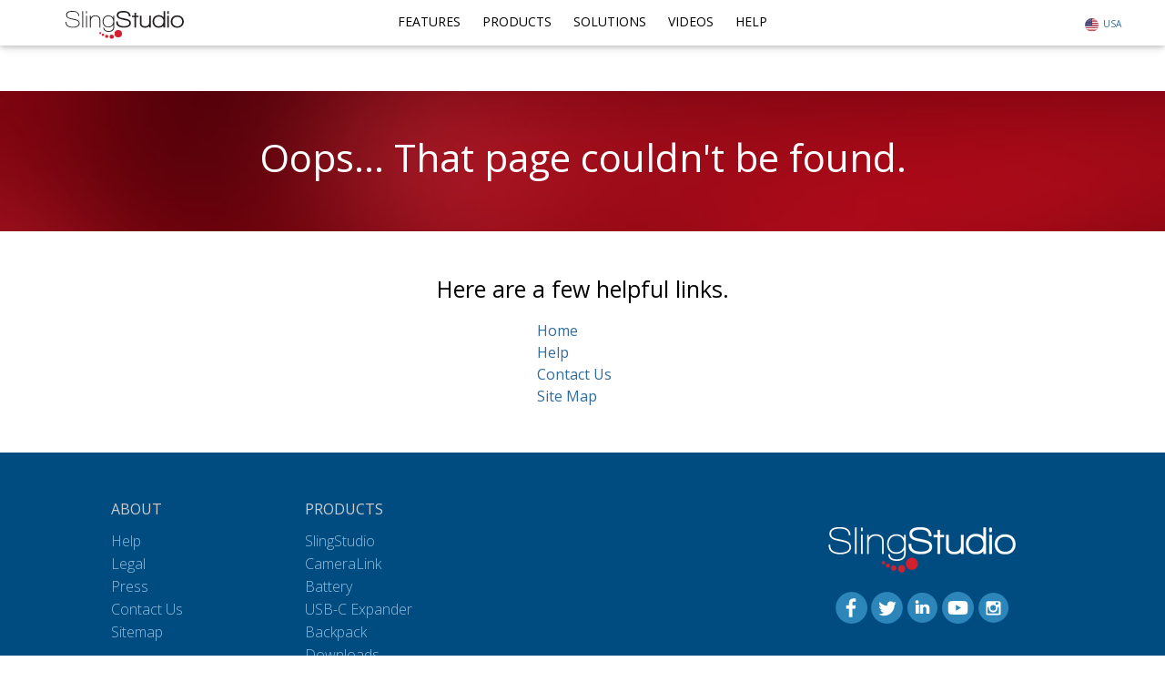

--- FILE ---
content_type: text/html; charset=utf-8
request_url: https://www.myslingstudio.com/errors/404
body_size: 3504
content:
<!DOCTYPE html>
<html lang="en">
<head>
    <meta charset="utf-8" />
    <meta name="viewport" content="width=device-width, initial-scale=1.0" />
    
    <title>Page Not Found | SlingStudio | MySlingStudio.com</title>
    <!-- head -->
    <link rel="shortcut icon" type="image/x-icon" href="data:image/png;base64, iVBORw0KGgoAAAANSUhEUgAAABAAAAAQCAYAAAAf8/[base64]" />
    <link rel="stylesheet" href="https://fonts.googleapis.com/css?family=Open+Sans:300,300i,400,400i,600,700" />
    <link rel="stylesheet" href="/lib/foundation/dist/css/foundation.min.css">
    <link rel="stylesheet" href="/css/site.min.css" />


    <!-- link -->
    <script src="/lib/jquery/dist/jquery.min.js"></script>
    <!-- style -->
    <!-- Google Tag Manager -->
    <script>(function (w, d, s, l, i) {
        w[l] = w[l] || []; w[l].push({
            'gtm.start':
                new Date().getTime(), event: 'gtm.js'
        }); var f = d.getElementsByTagName(s)[0],
            j = d.createElement(s), dl = l != 'dataLayer' ? '&l=' + l : ''; j.async = true; j.src =
                'https://www.googletagmanager.com/gtm.js?id=' + i + dl; f.parentNode.insertBefore(j, f);
        })(window, document, 'script', 'dataLayer', 'GTM-KH5ZQDP');</script>
    <!-- End Google Tag Manager -->
</head>
<body>
    <!-- Google Tag Manager (noscript) -->
    <noscript>
        <iframe src="https://www.googletagmanager.com/ns.html?id=GTM-KH5ZQDP" height="0" width="0" style="display:none;visibility:hidden"></iframe>
    </noscript>
    <!-- End Google Tag Manager (noscript) -->
    <header class="top-nav fix"><!-- NAV -->
    <div class="grid-container">
        <a href="/" class="logo"><img src="/images/logo/sling_studio_logo.svg" alt="SlingStudio logo" aria-label="SlingStudio logo"></a>
        <button class="hamburger hamburger--squeeze" type="button">
            <span class="hamburger-box">
                <span class="hamburger-inner"></span>
            </span>
        </button>

        <ul class="country-toggle">
            <li>
                <a href="USA" id="country-show" class="country" locale="en" aria-label="Select USA Site"><img src="/images/global/flag_usa.svg" class="flag" alt="USA"><span>USA</span></a>
                <div id="langSubnav">
                    <a href="CA" class="country" data-locale="en-CA" aria-label="Select Canada Site"><img src="/images/global/flag_canada.svg" class="flag" alt="Canada"><span>CANADA</span></a>
                </div>
            </li>
        </ul>
        <ul class="menu">
            <li class="menu-item"><a href="/features">Features</a></li>
            <li class="menu-item">
                <a href="/products" class="dd-pointer">Products</a>
                <span class="pointer-wrapper"><span class="pointer"></span></span>
                <ul>
                    <li><a href="/products/hub">SlingStudio Hub</a></li>
                    <li><a href="/products/cameralink">CameraLink</a></li>
                    <li><a href="/products/battery">Battery</a></li>
                    <li><a href="/products/usbc">USB-C</a></li>
                    <li><a href="/products/backpack">Backpack</a></li>
                    <li><a href="/products/apps">Console App</a></li>
                    <li><a href="/products#accessories">Accessories</a></li>
                </ul>
            </li>
            <li class="menu-item">
                <a href="/solutions" class="dd-pointer">Solutions</a>
                <span class="pointer-wrapper"><span class="pointer"></span></span>
                <ul>
                    <li><a href="/videographer">Videographer</a></li>
                    <li><a href="/houseofworship">Church</a></li>
                    <li><a href="/sports">Sports</a></li>
                    <li><a href="/influencers">Influencers</a></li>
                    <li><a href="/education">Schools</a></li>
                    <li><a href="/solutions#broadcast">Broadcast</a></li>
                    <li><a href="/corporate">Corporate</a></li>
                </ul>
            </li>
            <li class="menu-item"><a href="/videos">Videos</a></li>
            <li class="menu-item">
                <a href="/help" class="dd-pointer">Help</a>
                <span class="pointer-wrapper"><span class="pointer"></span></span>
                <ul>
                    <li><a href="/help/kb">Knowledgebase</a></li>
                    <li><a href="/downloads">Downloads</a></li>
                    <li><a href="/help/contact">Contact Us</a></li>
                    <li><a href="/comparison">Compare</a></li>
                </ul>
            </li>
           
        </ul>
    </div>
</header>
<div class="country-sub mob">
    <div>
        <a href="CA" class="country" data-locale="en-CA" aria-label="Select Canada Site"><img src="/images/global/flag_canada.svg" class="flag" alt="Canada"><span>CANADA</span></a>
    </div>
</div>

<!-- NAV END -->



    <div class="row max100 red_blur_bg top100">
    <div class="small-12 columns">
        <h2 align="center" class="white_txt">Oops... That page couldn't be found.</h2>
    </div>
</div>
<div class="row max100 white_bg h200" align="center">
    <div class="small-12 error-txt">
        <h3>Here are a few helpful links.</h3>
        <div>
            <a href="/" data-track="404 - Home">Home</a><br>
            <a href="/help" data-track="404 - Help">Help</a><br>
            <a href="/help/contact" data-track="404 - Contact Us">Contact Us</a><br>
            <a href="/sitemap1" data-track="404 - Site Map">Site Map</a><br>
        </div>
    </div>
</div>

    <footer>
    <div class="max100 footer-bg">
        <div class="max1000">
            <div class="row collapse max1000">
                <div class="column small-12 txt-center-sm">
                    <div class="row collapse footer-top-row grid-x">
                        <div class="column small-12 medium-2 large-2 medium-offset-1 footer-column">
                            <p>ABOUT</p>
                            <ul class="footer-list">
                                <li><a href="/help" aria-label="Visit Help" data-track="Footer Help">Help</a></li>
                                <li><a href="/legal" aria-label="Visit Legal" data-track="Footer Legal">Legal</a></li>
                                <li><a href="/press" aria-label="Visit Press" data-track="Footer Press">Press</a></li>
                                <li><a href="/help/contact" aria-label="Visit Contact Us" data-track="Footer Contact">Contact Us</a></li>
  
                                <li><a href="/sitemap1" aria-label="Visit sitemap" data-track="Footer Sitemap">Sitemap</a> </li>
                            </ul>
                        </div>
                        <div class="column small-12 medium-2 large-2 footer-column">
                            <p>PRODUCTS</p>
                            <ul class="footer-list">
                                <li><a href="/products" aria-label="Visit Slingstudio Home" data-track="Footer Studio">SlingStudio</a></li>
                                <li><a href="/products#cameralink" aria-label="Visit Cameralink" data-track="Footer CL">CameraLink</a></li>
                                <li><a href="/products#battery" aria-label="Visit Battery" data-track="Footer Battery">Battery</a></li>
                                <li><a href="/products#usbc" aria-label="Visit USBC" data-track="Footer USBC">USB-C Expander</a></li>
                                <li><a href="/products#backpack" aria-label="Visit Backpack" data-track="Footer Backpack">Backpack</a></li>
                                <li><a href="/downloads" aria-label="Visit Downloads" data-track="Footer Downloads">Downloads</a></li>
                            </ul>
                        </div>
                        <div class="column small-12 medium-3 large-3 footer-column">
                        </div>
                        <div class="column small-12 medium-4 large-3 footer-column-end end">
                            <div class="footer-logo text-center">
                                <img src="/images/global/footer_logo.png" alt="SlingStudio" width="210" height="53" class="">
                            </div>
                            <div class="footer-social text-center">
                                <a href="https://www.facebook.com/myslingstudio/" target="_blank"  aria-label="Visit Facebook" rel="noopener noreferrer" data-track="Footer Facebook"><img src="/images/footer/icons/facebook.svg" class="footer-icon" alt="Facebook"></a>
                                <a href="https://twitter.com/MySlingStudio" target="_blank" rel="noopener noreferrer"  aria-label="Visit Twitter" data-track="Footer Twitter"><img src="/images/footer/icons/twitter.svg" class="footer-icon" alt="Twitter"></a>
                                <a href="https://www.linkedin.com/company/slingstudio" target="_blank"  aria-label="Visit Linkedin" rel="noopener noreferrer" data-track="Footer Linkedin"><img src="/images/footer/icons/linkedin.svg" class="footer-icon" alt="LinkedIn"></a>
                                <a href="https://www.youtube.com/slingstudio" target="_blank" rel="noopener noreferrer"  aria-label="Visit YouTube" data-track="Footer Youtube"><img src="/images/footer/icons/youtube.svg" class="footer-icon" alt="YouTube"></a>
                                <a href="http://instagram.com/myslingstudio" target="_blank" rel="noopener noreferrer"  aria-label="Visit InstaGram" data-track="Footer InstaGram"><img src="/images/footer/icons/insta.svg" class="footer-icon" alt="Instagram"></a>
                            </div>

                        </div>

                    </div>
                </div>
            </div>
        </div>
    </div>
    <!-- second row of footer -->
    <div class="footer-bg max100">
        <div class="footer-row max1000">
            <div class="row small-collapse">
                <div class="column txt-center  footer-bottom-row">
                    <div class="row small-collapse">
                        <div class="column small-12 show-for-medium text-center">
                            <p>
                                © 2026 Sling Media L.L.C. All rights reserved. | <a href="/legal/termsofuse"  aria-label="Terms of Use" data-track="Footer ToU">
                                    Terms of Use
                                </a> | <a href="/legal/privacypolicy"  aria-label="Privacy Policy" data-track="Footer Privacy">
                                   Privacy Policy
                                </a> | <a href="/yourprivacychoices" aria-label="Visit DISH's Privacy Choices page" rel="noopener noreferrer">Your&nbsp;Privacy&nbsp;Choices</a><img src="/images/privacy_choices.png" class="dpc_img" alt="Privacy Choices">
                                
                            </p>
                        </div>

                        <div class="footer-text column small-12 show-for-small-only text-center">
                            <p>© 2026 Sling Media L.L.C. All rights reserved.</p>
                            <p>
                                <a href="/legal/termsofuse"  aria-label="Terms of Use" data-track="Footer ToU">
                                    Terms of Use
                                </a> | <a href="/legal/privacypolicy"  aria-label="Privacy Policy" data-track="Footer Privacy">
                                    Privacy Policy
                                </a>
                                | <a href="/yourprivacychoices" aria-label="Visit Privacy Choices page" rel="noopener noreferrer">Your&nbsp;Privacy&nbsp;Choices</a><img src="/images/privacy_choices.png" class="dpc_img" alt="Privacy Choices">
                                 
                            </p>
                        </div>

                    </div>
                </div>
            </div>
        </div>
    </div>
</footer>

    <script src="/js/util.min.js"></script>
    <script src="/lib/foundation/dist/js/foundation.min.js"></script>

    <script>$(function () {
            $(document).foundation();
            if (cookieCalloutBar) { cookieCalloutBar.IsCookie(); }
            $(".country-toggle").click(function (event) {
                event.preventDefault();
                $(".country-toggle").toggleClass("active");
                $(".country-sub").toggleClass("active");
                $("a.country").click(function (event) {
                    event.preventDefault();
                    var e = event;
                    setLocale(e.currentTarget.dataset.locale)
                });
            });
        });</script>
    
</body>
</html>


--- FILE ---
content_type: text/html; charset=utf-8
request_url: https://www.myslingstudio.com/js/util.min.js
body_size: 3424
content:
<!DOCTYPE html>
<html lang="en">
<head>
    <meta charset="utf-8" />
    <meta name="viewport" content="width=device-width, initial-scale=1.0" />
    
    <title>Page Not Found | SlingStudio | MySlingStudio.com</title>
    <!-- head -->
    <link rel="shortcut icon" type="image/x-icon" href="data:image/png;base64, iVBORw0KGgoAAAANSUhEUgAAABAAAAAQCAYAAAAf8/[base64]" />
    <link rel="stylesheet" href="https://fonts.googleapis.com/css?family=Open+Sans:300,300i,400,400i,600,700" />
    <link rel="stylesheet" href="/lib/foundation/dist/css/foundation.min.css">
    <link rel="stylesheet" href="/css/site.min.css" />


    <!-- link -->
    <script src="/lib/jquery/dist/jquery.min.js"></script>
    <!-- style -->
    <!-- Google Tag Manager -->
    <script>(function (w, d, s, l, i) {
        w[l] = w[l] || []; w[l].push({
            'gtm.start':
                new Date().getTime(), event: 'gtm.js'
        }); var f = d.getElementsByTagName(s)[0],
            j = d.createElement(s), dl = l != 'dataLayer' ? '&l=' + l : ''; j.async = true; j.src =
                'https://www.googletagmanager.com/gtm.js?id=' + i + dl; f.parentNode.insertBefore(j, f);
        })(window, document, 'script', 'dataLayer', 'GTM-KH5ZQDP');</script>
    <!-- End Google Tag Manager -->
</head>
<body>
    <!-- Google Tag Manager (noscript) -->
    <noscript>
        <iframe src="https://www.googletagmanager.com/ns.html?id=GTM-KH5ZQDP" height="0" width="0" style="display:none;visibility:hidden"></iframe>
    </noscript>
    <!-- End Google Tag Manager (noscript) -->
    <header class="top-nav fix"><!-- NAV -->
    <div class="grid-container">
        <a href="/" class="logo"><img src="/images/logo/sling_studio_logo.svg" alt="SlingStudio logo" aria-label="SlingStudio logo"></a>
        <button class="hamburger hamburger--squeeze" type="button">
            <span class="hamburger-box">
                <span class="hamburger-inner"></span>
            </span>
        </button>

        <ul class="country-toggle">
            <li>
                <a href="USA" id="country-show" class="country" locale="en" aria-label="Select USA Site"><img src="/images/global/flag_usa.svg" class="flag" alt="USA"><span>USA</span></a>
                <div id="langSubnav">
                    <a href="CA" class="country" data-locale="en-CA" aria-label="Select Canada Site"><img src="/images/global/flag_canada.svg" class="flag" alt="Canada"><span>CANADA</span></a>
                </div>
            </li>
        </ul>
        <ul class="menu">
            <li class="menu-item"><a href="/features">Features</a></li>
            <li class="menu-item">
                <a href="/products" class="dd-pointer">Products</a>
                <span class="pointer-wrapper"><span class="pointer"></span></span>
                <ul>
                    <li><a href="/products/hub">SlingStudio Hub</a></li>
                    <li><a href="/products/cameralink">CameraLink</a></li>
                    <li><a href="/products/battery">Battery</a></li>
                    <li><a href="/products/usbc">USB-C</a></li>
                    <li><a href="/products/backpack">Backpack</a></li>
                    <li><a href="/products/apps">Console App</a></li>
                    <li><a href="/products#accessories">Accessories</a></li>
                </ul>
            </li>
            <li class="menu-item">
                <a href="/solutions" class="dd-pointer">Solutions</a>
                <span class="pointer-wrapper"><span class="pointer"></span></span>
                <ul>
                    <li><a href="/videographer">Videographer</a></li>
                    <li><a href="/houseofworship">Church</a></li>
                    <li><a href="/sports">Sports</a></li>
                    <li><a href="/influencers">Influencers</a></li>
                    <li><a href="/education">Schools</a></li>
                    <li><a href="/solutions#broadcast">Broadcast</a></li>
                    <li><a href="/corporate">Corporate</a></li>
                </ul>
            </li>
            <li class="menu-item"><a href="/videos">Videos</a></li>
            <li class="menu-item">
                <a href="/help" class="dd-pointer">Help</a>
                <span class="pointer-wrapper"><span class="pointer"></span></span>
                <ul>
                    <li><a href="/help/kb">Knowledgebase</a></li>
                    <li><a href="/downloads">Downloads</a></li>
                    <li><a href="/help/contact">Contact Us</a></li>
                    <li><a href="/comparison">Compare</a></li>
                </ul>
            </li>
           
        </ul>
    </div>
</header>
<div class="country-sub mob">
    <div>
        <a href="CA" class="country" data-locale="en-CA" aria-label="Select Canada Site"><img src="/images/global/flag_canada.svg" class="flag" alt="Canada"><span>CANADA</span></a>
    </div>
</div>

<!-- NAV END -->



    <div class="row max100 red_blur_bg top100">
    <div class="small-12 columns">
        <h2 align="center" class="white_txt">Oops... That page couldn't be found.</h2>
    </div>
</div>
<div class="row max100 white_bg h200" align="center">
    <div class="small-12 error-txt">
        <h3>Here are a few helpful links.</h3>
        <div>
            <a href="/" data-track="404 - Home">Home</a><br>
            <a href="/help" data-track="404 - Help">Help</a><br>
            <a href="/help/contact" data-track="404 - Contact Us">Contact Us</a><br>
            <a href="/sitemap1" data-track="404 - Site Map">Site Map</a><br>
        </div>
    </div>
</div>

    <footer>
    <div class="max100 footer-bg">
        <div class="max1000">
            <div class="row collapse max1000">
                <div class="column small-12 txt-center-sm">
                    <div class="row collapse footer-top-row grid-x">
                        <div class="column small-12 medium-2 large-2 medium-offset-1 footer-column">
                            <p>ABOUT</p>
                            <ul class="footer-list">
                                <li><a href="/help" aria-label="Visit Help" data-track="Footer Help">Help</a></li>
                                <li><a href="/legal" aria-label="Visit Legal" data-track="Footer Legal">Legal</a></li>
                                <li><a href="/press" aria-label="Visit Press" data-track="Footer Press">Press</a></li>
                                <li><a href="/help/contact" aria-label="Visit Contact Us" data-track="Footer Contact">Contact Us</a></li>
  
                                <li><a href="/sitemap1" aria-label="Visit sitemap" data-track="Footer Sitemap">Sitemap</a> </li>
                            </ul>
                        </div>
                        <div class="column small-12 medium-2 large-2 footer-column">
                            <p>PRODUCTS</p>
                            <ul class="footer-list">
                                <li><a href="/products" aria-label="Visit Slingstudio Home" data-track="Footer Studio">SlingStudio</a></li>
                                <li><a href="/products#cameralink" aria-label="Visit Cameralink" data-track="Footer CL">CameraLink</a></li>
                                <li><a href="/products#battery" aria-label="Visit Battery" data-track="Footer Battery">Battery</a></li>
                                <li><a href="/products#usbc" aria-label="Visit USBC" data-track="Footer USBC">USB-C Expander</a></li>
                                <li><a href="/products#backpack" aria-label="Visit Backpack" data-track="Footer Backpack">Backpack</a></li>
                                <li><a href="/downloads" aria-label="Visit Downloads" data-track="Footer Downloads">Downloads</a></li>
                            </ul>
                        </div>
                        <div class="column small-12 medium-3 large-3 footer-column">
                        </div>
                        <div class="column small-12 medium-4 large-3 footer-column-end end">
                            <div class="footer-logo text-center">
                                <img src="/images/global/footer_logo.png" alt="SlingStudio" width="210" height="53" class="">
                            </div>
                            <div class="footer-social text-center">
                                <a href="https://www.facebook.com/myslingstudio/" target="_blank"  aria-label="Visit Facebook" rel="noopener noreferrer" data-track="Footer Facebook"><img src="/images/footer/icons/facebook.svg" class="footer-icon" alt="Facebook"></a>
                                <a href="https://twitter.com/MySlingStudio" target="_blank" rel="noopener noreferrer"  aria-label="Visit Twitter" data-track="Footer Twitter"><img src="/images/footer/icons/twitter.svg" class="footer-icon" alt="Twitter"></a>
                                <a href="https://www.linkedin.com/company/slingstudio" target="_blank"  aria-label="Visit Linkedin" rel="noopener noreferrer" data-track="Footer Linkedin"><img src="/images/footer/icons/linkedin.svg" class="footer-icon" alt="LinkedIn"></a>
                                <a href="https://www.youtube.com/slingstudio" target="_blank" rel="noopener noreferrer"  aria-label="Visit YouTube" data-track="Footer Youtube"><img src="/images/footer/icons/youtube.svg" class="footer-icon" alt="YouTube"></a>
                                <a href="http://instagram.com/myslingstudio" target="_blank" rel="noopener noreferrer"  aria-label="Visit InstaGram" data-track="Footer InstaGram"><img src="/images/footer/icons/insta.svg" class="footer-icon" alt="Instagram"></a>
                            </div>

                        </div>

                    </div>
                </div>
            </div>
        </div>
    </div>
    <!-- second row of footer -->
    <div class="footer-bg max100">
        <div class="footer-row max1000">
            <div class="row small-collapse">
                <div class="column txt-center  footer-bottom-row">
                    <div class="row small-collapse">
                        <div class="column small-12 show-for-medium text-center">
                            <p>
                                © 2026 Sling Media L.L.C. All rights reserved. | <a href="/legal/termsofuse"  aria-label="Terms of Use" data-track="Footer ToU">
                                    Terms of Use
                                </a> | <a href="/legal/privacypolicy"  aria-label="Privacy Policy" data-track="Footer Privacy">
                                   Privacy Policy
                                </a> | <a href="/yourprivacychoices" aria-label="Visit DISH's Privacy Choices page" rel="noopener noreferrer">Your&nbsp;Privacy&nbsp;Choices</a><img src="/images/privacy_choices.png" class="dpc_img" alt="Privacy Choices">
                                
                            </p>
                        </div>

                        <div class="footer-text column small-12 show-for-small-only text-center">
                            <p>© 2026 Sling Media L.L.C. All rights reserved.</p>
                            <p>
                                <a href="/legal/termsofuse"  aria-label="Terms of Use" data-track="Footer ToU">
                                    Terms of Use
                                </a> | <a href="/legal/privacypolicy"  aria-label="Privacy Policy" data-track="Footer Privacy">
                                    Privacy Policy
                                </a>
                                | <a href="/yourprivacychoices" aria-label="Visit Privacy Choices page" rel="noopener noreferrer">Your&nbsp;Privacy&nbsp;Choices</a><img src="/images/privacy_choices.png" class="dpc_img" alt="Privacy Choices">
                                 
                            </p>
                        </div>

                    </div>
                </div>
            </div>
        </div>
    </div>
</footer>

    <script src="/js/util.min.js"></script>
    <script src="/lib/foundation/dist/js/foundation.min.js"></script>

    <script>$(function () {
            $(document).foundation();
            if (cookieCalloutBar) { cookieCalloutBar.IsCookie(); }
            $(".country-toggle").click(function (event) {
                event.preventDefault();
                $(".country-toggle").toggleClass("active");
                $(".country-sub").toggleClass("active");
                $("a.country").click(function (event) {
                    event.preventDefault();
                    var e = event;
                    setLocale(e.currentTarget.dataset.locale)
                });
            });
        });</script>
    
</body>
</html>


--- FILE ---
content_type: text/css
request_url: https://www.myslingstudio.com/css/site.min.css
body_size: 44415
content:
@charset "UTF-8";:root{--marshmallow:#fff;--steam:#f5f5f6;--vapor:#e6e6e6;--smoke:#f5f5f6;--ash:#c4c4c7;--lake:#316c9d;--swiper-blue:#177bbd}@media print,screen and (min-width:40em){.reveal,.reveal.tiny,.reveal.small,.reveal.large{right:auto;left:auto;margin:0 auto}}@media print,screen and (min-width:40em){.reveal,.reveal.tiny,.reveal.small,.reveal.large{right:auto;left:auto;margin:0 auto}}.lds-ellipsis{display:inline-block;position:relative;width:64px;height:64px;margin:0 auto}.cookie-policy-bar{color:#fff;background:rgba(0,0,0,.9);-webkit-box-shadow:0 1px 1px #2b87ba;box-shadow:0 1px 1px #2b87ba;position:fixed;top:50px;left:0;width:100%;z-index:99999;display:none;-webkit-transition:.3s ease-in-out;transition:.3s ease-in-out}.cookie-text{text-align:center;padding:0 5px 0 15px}.cookie-policy-bar p{padding:10px 0 5px 0;margin-bottom:0}.cookie-policy-btn.outline{border-radius:8px !important}.cookie-policy-btn{color:var(--lake) !important;padding:5px 20px !important;margin:0;font-family:"Open Sans","Helvetica Neue",Helvetica,Roboto,Arial,sans-serif;font-weight:600 !important;text-transform:uppercase;-webkit-transition:all .3s ease;transition:all .3s ease}.cookie-policy-btn:hover{color:#fff !important}.button-pad{padding:10px 0}@media only screen and (max-width:1024px){.button-pad{padding:20px 0 0 10px}}@media only screen and (max-width:634px){.button-pad{padding:30px 0 0 10px}}#toolbar,.event-bar{position:fixed;bottom:0;display:none;left:0;width:100%;height:30px;z-index:1002;background:url("/images/red-gradient.jpg")}#toolbar p{padding-top:2px}#toolbar a{font-weight:300;color:#fff}#callout-close{color:#fff;font-size:22pt;cursor:pointer;position:absolute;right:45px;bottom:-4px}@media print,screen and (min-width:40em){.reveal,.reveal.tiny,.reveal.small,.reveal.large{right:auto;left:auto;margin:0 auto}}footer{font-style:normal;font-weight:normal;line-height:1.5}.footer-bg{background-color:#004c80;padding:40px 0 0 0}.footer-bg img.dpc_img{height:15px;margin:2px 0 0 3px}.footer-bg .footer-row{background-color:#004c80;border-top:solid #2b87ba 1px;color:#ccc;padding:20px 0 60px 0;color:#ccc}.footer-bg .footer-row a{color:#7fa4bf;text-decoration:underline}.footer-bg .footer-row a:hover{color:#ccc}.footer-bg .footer-text{color:#ccc;font-size:14px}.footer-bg .footer-text a{color:#ccc}.footer-bg .footer-text p{margin:0}.footer-bg .footer-icon{height:35px;width:35px}.footer-bg div .footer-column{padding:10px 15px}.footer-bg div .footer-column p{color:#ccc;font-weight:500;margin-bottom:10px}@media screen and (max-width:39.99875em){.footer-bg div .footer-column p{margin-bottom:5px}}.footer-bg div .footer-column-end{color:#fff;font-weight:400;padding:15px 15px}@media screen and (min-width:40em){.footer-bg div .footer-column-end{padding:40px 0 0 0}}.footer-bg .footer-list{margin-left:0}.footer-bg .footer-list li{list-style-type:none}.footer-bg .footer-list li a{color:#7fa4bf;font-weight:200;font-size:inherit;line-height:20px;-webkit-transition:.1s ease-in-out;transition:.1s ease-in-out}.footer-bg .footer-list li a:hover{color:#ccc}@media screen and (max-width:39.99875em){.footer-bg .footer-list li{margin:0}}.footer-bg .footer-social{padding:20px 0 15px 0}.footer-bg .footer-social img{max-width:40px;max-height:40px;padding:0}.footer-bg .footer-company{text-decoration:underline;-webkit-text-decoration-color:#7fa4bf;text-decoration-color:#7fa4bf}.footer-bg .footer-company a{color:#7fa4bf}.footer-bg .footer-company a:hover{color:#ccc}.footer-bg .footer-blue-txt{color:#ccc;font-size:12px;line-height:20px;font-weight:400}@media screen and (max-width:39.99875em){.footer-bg{padding:50px 0 0 0}.footer-bg .txt-center-sm{text-align:center}}.txt-center{text-align:center}
/*! normalize.css v8.0.0 | MIT License | github.com/necolas/normalize.css */
html{line-height:1.15;-webkit-text-size-adjust:100%}body{margin:0}h1,h2.intro{font-size:2em;margin:.67em 0}hr{-webkit-box-sizing:content-box;box-sizing:content-box;height:0;overflow:visible}pre{font-family:monospace,monospace;font-size:1em}a{background-color:transparent}abbr[title]{border-bottom:none;text-decoration:underline;-webkit-text-decoration:underline dotted;text-decoration:underline dotted}b,strong{font-weight:bolder}code,kbd,samp{font-family:monospace,monospace;font-size:1em}small{font-size:80%}sub,sup{font-size:75%;line-height:0;position:relative;vertical-align:baseline}sub{bottom:-.25em}sup{top:-.5em}img{border-style:none}button,input,optgroup,select,textarea{font-family:inherit;font-size:100%;line-height:1.15;margin:0}button,input{overflow:visible}button,select{text-transform:none}button,[type="button"],[type="reset"],[type="submit"]{-webkit-appearance:button}button::-moz-focus-inner,[type="button"]::-moz-focus-inner,[type="reset"]::-moz-focus-inner,[type="submit"]::-moz-focus-inner{border-style:none;padding:0}button:-moz-focusring,[type="button"]:-moz-focusring,[type="reset"]:-moz-focusring,[type="submit"]:-moz-focusring{outline:1px dotted ButtonText}fieldset{padding:.35em .75em .625em}legend{-webkit-box-sizing:border-box;box-sizing:border-box;color:inherit;display:table;max-width:100%;padding:0;white-space:normal}progress{vertical-align:baseline}textarea{overflow:auto}[type="checkbox"],[type="radio"]{-webkit-box-sizing:border-box;box-sizing:border-box;padding:0}[type="number"]::-webkit-inner-spin-button,[type="number"]::-webkit-outer-spin-button{height:auto}[type="search"]{-webkit-appearance:textfield;outline-offset:-2px}[type="search"]::-webkit-search-decoration{-webkit-appearance:none}::-webkit-file-upload-button{-webkit-appearance:button;font:inherit}details{display:block}summary{display:list-item}template{display:none}[hidden]{display:none}.foundation-mq{font-family:"small=0em&medium=40em&large=64.0625em&xlarge=75em&xxlarge=90em"}html{-webkit-box-sizing:border-box;box-sizing:border-box;font-size:100%}*,*::before,*::after{-webkit-box-sizing:inherit;box-sizing:inherit}body{margin:0;padding:0;background:#fff;font-family:"Open Sans","Helvetica Neue",Helvetica,Roboto,Arial,sans-serif;font-weight:normal;line-height:1.5;color:#252525;-webkit-font-smoothing:antialiased;-moz-osx-font-smoothing:grayscale}img{display:inline-block;vertical-align:middle;max-width:100%;height:auto;-ms-interpolation-mode:bicubic}textarea{height:auto;min-height:50px;border-radius:0}select{-webkit-box-sizing:border-box;box-sizing:border-box;width:100%;border-radius:0}.map_canvas img,.map_canvas embed,.map_canvas object,.mqa-display img,.mqa-display embed,.mqa-display object{max-width:none !important}button{padding:0;-webkit-appearance:none;-moz-appearance:none;appearance:none;border:0;border-radius:0;background:transparent;line-height:1;cursor:auto}[data-whatinput="mouse"] button{outline:0}pre{overflow:auto}button,input,optgroup,select,textarea{font-family:inherit}.is-visible{display:block !important}.is-hidden{display:none !important}[type="text"],[type="password"],[type="date"],[type="datetime"],[type="datetime-local"],[type="month"],[type="week"],[type="email"],[type="number"],[type="search"],[type="tel"],[type="time"],[type="url"],[type="color"],textarea{display:block;-webkit-box-sizing:border-box;box-sizing:border-box;width:100%;height:2.4375rem;margin:0 0 1rem;padding:.5rem;border:1px solid #cacaca;border-radius:0;background-color:#fff;-webkit-box-shadow:inset 0 1px 2px rgba(37,37,37,.1);box-shadow:inset 0 1px 2px rgba(37,37,37,.1);font-family:inherit;font-size:1rem;font-weight:normal;line-height:1.5;color:#252525;-webkit-transition:border-color .25s ease-in-out,-webkit-box-shadow .5s;transition:border-color .25s ease-in-out,-webkit-box-shadow .5s;transition:box-shadow .5s,border-color .25s ease-in-out;transition:box-shadow .5s,border-color .25s ease-in-out,-webkit-box-shadow .5s;-webkit-appearance:none;-moz-appearance:none;appearance:none}[type="text"]:focus,[type="password"]:focus,[type="date"]:focus,[type="datetime"]:focus,[type="datetime-local"]:focus,[type="month"]:focus,[type="week"]:focus,[type="email"]:focus,[type="number"]:focus,[type="search"]:focus,[type="tel"]:focus,[type="time"]:focus,[type="url"]:focus,[type="color"]:focus,textarea:focus{outline:none;border:1px solid #8a8a8a;background-color:#fff;-webkit-box-shadow:0 0 5px #cacaca;box-shadow:0 0 5px #cacaca;-webkit-transition:border-color .25s ease-in-out,-webkit-box-shadow .5s;transition:border-color .25s ease-in-out,-webkit-box-shadow .5s;transition:box-shadow .5s,border-color .25s ease-in-out;transition:box-shadow .5s,border-color .25s ease-in-out,-webkit-box-shadow .5s}textarea{max-width:100%}textarea[rows]{height:auto}input:disabled,input[readonly],textarea:disabled,textarea[readonly]{background-color:#e6e6e6;cursor:not-allowed}[type="submit"],[type="button"]{-webkit-appearance:none;-moz-appearance:none;appearance:none;border-radius:0}input[type="search"]{-webkit-box-sizing:border-box;box-sizing:border-box}::-webkit-input-placeholder{color:#cacaca}::-moz-placeholder{color:#cacaca}:-ms-input-placeholder{color:#cacaca}::-ms-input-placeholder{color:#cacaca}::placeholder{color:#cacaca}[type="file"],[type="checkbox"],[type="radio"]{margin:0 0 1rem}[type="checkbox"]+label,[type="radio"]+label{display:inline-block;vertical-align:baseline;margin-left:.5rem;margin-right:1rem;margin-bottom:0}[type="checkbox"]+label[for],[type="radio"]+label[for]{cursor:pointer}label>[type="checkbox"],label>[type="radio"]{margin-right:.5rem}[type="file"]{width:100%}label{display:block;margin:0;font-size:.875rem;font-weight:normal;line-height:1.8;color:#252525}label.middle{margin:0 0 1rem;padding:.5625rem 0}.help-text{margin-top:-.5rem;font-size:.8125rem;font-style:italic;color:#252525}.input-group{display:-webkit-box;display:-ms-flexbox;display:flex;width:100%;margin-bottom:1rem;-webkit-box-align:stretch;-ms-flex-align:stretch;align-items:stretch}.input-group>:first-child,.input-group>:first-child.input-group-button>*{border-radius:0 0 0 0}.input-group>:last-child,.input-group>:last-child.input-group-button>*{border-radius:0 0 0 0}.input-group-label,.input-group-field,.input-group-button,.input-group-button a,.input-group-button input,.input-group-button button,.input-group-button label{margin:0;white-space:nowrap}.input-group-label{padding:0 1rem;border:1px solid #cacaca;background:#e6e6e6;color:#252525;text-align:center;white-space:nowrap;display:-webkit-box;display:-ms-flexbox;display:flex;-webkit-box-flex:0;-ms-flex:0 0 auto;flex:0 0 auto;-webkit-box-align:center;-ms-flex-align:center;align-items:center}.input-group-label:first-child{border-right:0}.input-group-label:last-child{border-left:0}.input-group-field{border-radius:0;-webkit-box-flex:1;-ms-flex:1 1 0;flex:1 1 0;min-width:0}.input-group-button{padding-top:0;padding-bottom:0;text-align:center;display:-webkit-box;display:-ms-flexbox;display:flex;-webkit-box-flex:0;-ms-flex:0 0 auto;flex:0 0 auto}.input-group-button a,.input-group-button input,.input-group-button button,.input-group-button label{-ms-flex-item-align:stretch;align-self:stretch;height:auto;padding-top:0;padding-bottom:0;font-size:1rem}fieldset{margin:0;padding:0;border:0}legend{max-width:100%;margin-bottom:.5rem}.fieldset{margin:1.125rem 0;padding:1.25rem;border:1px solid #cacaca}.fieldset legend{margin:0;margin-left:-.1875rem;padding:0 .1875rem}select{height:2.4375rem;margin:0 0 1rem;padding:.5rem;-webkit-appearance:none;-moz-appearance:none;appearance:none;border:1px solid #cacaca;border-radius:0;background-color:#fff;font-family:inherit;font-size:1rem;font-weight:normal;line-height:1.5;color:#252525;background-image:url("data:image/svg+xml;utf8,<svg xmlns='http://www.w3.org/2000/svg' version='1.1' width='32' height='24' viewBox='0 0 32 24'><polygon points='0,0 32,0 16,24' style='fill: rgb%28138, 138, 138%29'></polygon></svg>");background-origin:content-box;background-position:right -1rem center;background-repeat:no-repeat;background-size:9px 6px;padding-right:1.5rem;-webkit-transition:border-color .25s ease-in-out,-webkit-box-shadow .5s;transition:border-color .25s ease-in-out,-webkit-box-shadow .5s;transition:box-shadow .5s,border-color .25s ease-in-out;transition:box-shadow .5s,border-color .25s ease-in-out,-webkit-box-shadow .5s}@media screen and (min-width:0\0){select{background-image:url("[data-uri]")}}select:focus{outline:none;border:1px solid #8a8a8a;background-color:#fff;-webkit-box-shadow:0 0 5px #cacaca;box-shadow:0 0 5px #cacaca;-webkit-transition:border-color .25s ease-in-out,-webkit-box-shadow .5s;transition:border-color .25s ease-in-out,-webkit-box-shadow .5s;transition:box-shadow .5s,border-color .25s ease-in-out;transition:box-shadow .5s,border-color .25s ease-in-out,-webkit-box-shadow .5s}select:disabled{background-color:#e6e6e6;cursor:not-allowed}select::-ms-expand{display:none}select[multiple]{height:auto;background-image:none}.is-invalid-input:not(:focus){border-color:#d0202e;background-color:#fae9ea}.is-invalid-input:not(:focus)::-webkit-input-placeholder{color:#d0202e}.is-invalid-input:not(:focus)::-moz-placeholder{color:#d0202e}.is-invalid-input:not(:focus):-ms-input-placeholder{color:#d0202e}.is-invalid-input:not(:focus)::-ms-input-placeholder{color:#d0202e}.is-invalid-input:not(:focus)::placeholder{color:#d0202e}.is-invalid-label{color:#d0202e}.form-error{display:none;margin-top:-.5rem;margin-bottom:1rem;font-size:.75rem;font-weight:bold;color:#d0202e}.form-error.is-visible{display:block}div,dl,dt,dd,ul,ol,li,h1,h2.intro,h2,h3,h4,h5,h6,pre,form,p,blockquote,th,td{margin:0;padding:0}p{margin-bottom:1rem;font-size:inherit;line-height:1.6;text-rendering:optimizeLegibility}em,i{font-style:italic;line-height:inherit}strong,b{font-weight:bold;line-height:inherit}small{font-size:80%;line-height:inherit}h1,h2.intro,.h1,h2,.h2,h3,.h3,h4,.h4,h5,.h5,h6,.h6{font-family:"Open Sans","Helvetica Neue",Helvetica,Roboto,Arial,sans-serif;font-style:normal;font-weight:normal;color:inherit;text-rendering:optimizeLegibility}h1 small,h2.intro small,.h1 small,h2 small,.h2 small,h3 small,.h3 small,h4 small,.h4 small,h5 small,.h5 small,h6 small,.h6 small{line-height:0;color:#cacaca}h1,h2.intro,.h1{font-size:1.5rem;line-height:1.4;margin-top:0;margin-bottom:.5rem}h2,.h2{font-size:1.25rem;line-height:1.4;margin-top:0;margin-bottom:.5rem}h3,.h3{font-size:1.1875rem;line-height:1.4;margin-top:0;margin-bottom:.5rem}h4,.h4{font-size:1.125rem;line-height:1.4;margin-top:0;margin-bottom:.5rem}h5,.h5{font-size:1rem;line-height:1.4;margin-top:0;margin-bottom:.5rem}h6,.h6{font-size:.875rem;line-height:1.4;margin-top:0;margin-bottom:.5rem}@media print,screen and (min-width:40em){h1,h2.intro,.h1{font-size:2.5rem}h2,.h2{font-size:1.9375rem}h3,.h3{font-size:1.5625rem}h4,.h4{font-size:1.25rem}h5,.h5{font-size:1.125rem}h6,.h6{font-size:1rem}}a{line-height:inherit;color:var(--lake);text-decoration:none;cursor:pointer}a:hover,a:focus{color:#2573a0}a img{border:0}hr{clear:both;max-width:80rem;height:0;margin:1.25rem auto;border-top:0;border-right:0;border-bottom:1px solid #cacaca;border-left:0}ul,ol,dl{margin-bottom:1rem;list-style-position:outside;line-height:1.6}li{font-size:inherit}ul{margin-left:1.25rem;list-style-type:disc}ol{margin-left:1.25rem}ul ul,ol ul,ul ol,ol ol{margin-left:1.25rem;margin-bottom:0}dl{margin-bottom:1rem}dl dt{margin-bottom:.3rem;font-weight:bold}blockquote{margin:0 0 1rem;padding:.5625rem 1.25rem 0 1.1875rem;border-left:1px solid #cacaca}blockquote,blockquote p{line-height:1.6;color:#8a8a8a}cite{display:block;font-size:.8125rem;color:#8a8a8a}cite:before{content:"— "}abbr,abbr[title]{border-bottom:1px dotted #252525;cursor:help;text-decoration:none}figure{margin:0}code{padding:.125rem .3125rem .0625rem;border:1px solid #cacaca;background-color:#e6e6e6;font-family:Consolas,"Liberation Mono",Courier,monospace;font-weight:normal;color:#252525}kbd{margin:0;padding:.125rem .25rem 0;background-color:#e6e6e6;font-family:Consolas,"Liberation Mono",Courier,monospace;color:#252525}.subheader{margin-top:.2rem;margin-bottom:.5rem;font-weight:normal;line-height:1.4;color:#8a8a8a}.lead{font-size:125%;line-height:1.6}.stat{font-size:2.5rem;line-height:1}p+.stat{margin-top:-1rem}ul.no-bullet,ol.no-bullet{margin-left:0;list-style:none}.text-left{text-align:left}.text-right{text-align:right}.text-center{text-align:center}.text-justify{text-align:justify}@media print,screen and (min-width:40em){.medium-text-left{text-align:left}.medium-text-right{text-align:right}.medium-text-center{text-align:center}.medium-text-justify{text-align:justify}}@media print,screen and (min-width:64.0625em){.large-text-left{text-align:left}.large-text-right{text-align:right}.large-text-center{text-align:center}.large-text-justify{text-align:justify}}@media screen and (min-width:75em){.xlarge-text-left{text-align:left}.xlarge-text-right{text-align:right}.xlarge-text-center{text-align:center}.xlarge-text-justify{text-align:justify}}@media screen and (min-width:90em){.xxlarge-text-left{text-align:left}.xxlarge-text-right{text-align:right}.xxlarge-text-center{text-align:center}.xxlarge-text-justify{text-align:justify}}.show-for-print{display:none !important}@media print{*{background:transparent !important;-webkit-box-shadow:none !important;box-shadow:none !important;color:#000 !important;text-shadow:none !important}.show-for-print{display:block !important}.hide-for-print{display:none !important}table.show-for-print{display:table !important}thead.show-for-print{display:table-header-group !important}tbody.show-for-print{display:table-row-group !important}tr.show-for-print{display:table-row !important}td.show-for-print{display:table-cell !important}th.show-for-print{display:table-cell !important}a,a:visited{text-decoration:underline}a[href]:after{content:" (" attr(href) ")"}.ir a:after,a[href^="javascript:"]:after,a[href^="#"]:after{content:""}abbr[title]:after{content:" (" attr(title) ")"}pre,blockquote{border:1px solid #8a8a8a;page-break-inside:avoid}thead{display:table-header-group}tr,img{page-break-inside:avoid}img{max-width:100% !important}@page{margin:.5cm}p,h2,h3{orphans:3;widows:3}h2,h3{page-break-after:avoid}.print-break-inside{page-break-inside:auto}}.grid-container{padding-right:.625rem;padding-left:.625rem;max-width:75rem;margin-left:auto;margin-right:auto}@media print,screen and (min-width:40em){.grid-container{padding-right:.9375rem;padding-left:.9375rem}}.grid-container.fluid{padding-right:.625rem;padding-left:.625rem;max-width:100%;margin-left:auto;margin-right:auto}@media print,screen and (min-width:40em){.grid-container.fluid{padding-right:.9375rem;padding-left:.9375rem}}.grid-container.full{padding-right:0;padding-left:0;max-width:100%;margin-left:auto;margin-right:auto}.grid-x{display:-webkit-box;display:-ms-flexbox;display:flex;-webkit-box-orient:horizontal;-webkit-box-direction:normal;-ms-flex-flow:row wrap;flex-flow:row wrap}.cell{-webkit-box-flex:0;-ms-flex:0 0 auto;flex:0 0 auto;min-height:0;min-width:0;width:100%}.cell.auto{-webkit-box-flex:1;-ms-flex:1 1 0;flex:1 1 0}.cell.shrink{-webkit-box-flex:0;-ms-flex:0 0 auto;flex:0 0 auto}.grid-x>.auto{width:auto}.grid-x>.shrink{width:auto}.grid-x>.small-shrink,.grid-x>.small-full,.grid-x>.small-1,.grid-x>.small-2,.grid-x>.small-3,.grid-x>.small-4,.grid-x>.small-5,.grid-x>.small-6,.grid-x>.small-7,.grid-x>.small-8,.grid-x>.small-9,.grid-x>.small-10,.grid-x>.small-11,.grid-x>.small-12{-ms-flex-preferred-size:auto;flex-basis:auto}@media print,screen and (min-width:40em){.grid-x>.medium-shrink,.grid-x>.medium-full,.grid-x>.medium-1,.grid-x>.medium-2,.grid-x>.medium-3,.grid-x>.medium-4,.grid-x>.medium-5,.grid-x>.medium-6,.grid-x>.medium-7,.grid-x>.medium-8,.grid-x>.medium-9,.grid-x>.medium-10,.grid-x>.medium-11,.grid-x>.medium-12{-ms-flex-preferred-size:auto;flex-basis:auto}}@media print,screen and (min-width:64.0625em){.grid-x>.large-shrink,.grid-x>.large-full,.grid-x>.large-1,.grid-x>.large-2,.grid-x>.large-3,.grid-x>.large-4,.grid-x>.large-5,.grid-x>.large-6,.grid-x>.large-7,.grid-x>.large-8,.grid-x>.large-9,.grid-x>.large-10,.grid-x>.large-11,.grid-x>.large-12{-ms-flex-preferred-size:auto;flex-basis:auto}}@media screen and (min-width:75em){.grid-x>.xlarge-shrink,.grid-x>.xlarge-full,.grid-x>.xlarge-1,.grid-x>.xlarge-2,.grid-x>.xlarge-3,.grid-x>.xlarge-4,.grid-x>.xlarge-5,.grid-x>.xlarge-6,.grid-x>.xlarge-7,.grid-x>.xlarge-8,.grid-x>.xlarge-9,.grid-x>.xlarge-10,.grid-x>.xlarge-11,.grid-x>.xlarge-12{-ms-flex-preferred-size:auto;flex-basis:auto}}@media screen and (min-width:90em){.grid-x>.xxlarge-shrink,.grid-x>.xxlarge-full,.grid-x>.xxlarge-1,.grid-x>.xxlarge-2,.grid-x>.xxlarge-3,.grid-x>.xxlarge-4,.grid-x>.xxlarge-5,.grid-x>.xxlarge-6,.grid-x>.xxlarge-7,.grid-x>.xxlarge-8,.grid-x>.xxlarge-9,.grid-x>.xxlarge-10,.grid-x>.xxlarge-11,.grid-x>.xxlarge-12{-ms-flex-preferred-size:auto;flex-basis:auto}}.grid-x>.small-1,.grid-x>.small-2,.grid-x>.small-3,.grid-x>.small-4,.grid-x>.small-5,.grid-x>.small-6,.grid-x>.small-7,.grid-x>.small-8,.grid-x>.small-9,.grid-x>.small-10,.grid-x>.small-11,.grid-x>.small-12{-webkit-box-flex:0;-ms-flex:0 0 auto;flex:0 0 auto}.grid-x>.small-1{width:8.33333%}.grid-x>.small-2{width:16.66667%}.grid-x>.small-3{width:25%}.grid-x>.small-4{width:33.33333%}.grid-x>.small-5{width:41.66667%}.grid-x>.small-6{width:50%}.grid-x>.small-7{width:58.33333%}.grid-x>.small-8{width:66.66667%}.grid-x>.small-9{width:75%}.grid-x>.small-10{width:83.33333%}.grid-x>.small-11{width:91.66667%}.grid-x>.small-12{width:100%}@media print,screen and (min-width:40em){.grid-x>.medium-auto{-webkit-box-flex:1;-ms-flex:1 1 0;flex:1 1 0;width:auto}.grid-x>.medium-shrink,.grid-x>.medium-1,.grid-x>.medium-2,.grid-x>.medium-3,.grid-x>.medium-4,.grid-x>.medium-5,.grid-x>.medium-6,.grid-x>.medium-7,.grid-x>.medium-8,.grid-x>.medium-9,.grid-x>.medium-10,.grid-x>.medium-11,.grid-x>.medium-12{-webkit-box-flex:0;-ms-flex:0 0 auto;flex:0 0 auto}.grid-x>.medium-shrink{width:auto}.grid-x>.medium-1{width:8.33333%}.grid-x>.medium-2{width:16.66667%}.grid-x>.medium-3{width:25%}.grid-x>.medium-4{width:33.33333%}.grid-x>.medium-5{width:41.66667%}.grid-x>.medium-6{width:50%}.grid-x>.medium-7{width:58.33333%}.grid-x>.medium-8{width:66.66667%}.grid-x>.medium-9{width:75%}.grid-x>.medium-10{width:83.33333%}.grid-x>.medium-11{width:91.66667%}.grid-x>.medium-12{width:100%}}@media print,screen and (min-width:64.0625em){.grid-x>.large-auto{-webkit-box-flex:1;-ms-flex:1 1 0;flex:1 1 0;width:auto}.grid-x>.large-shrink,.grid-x>.large-1,.grid-x>.large-2,.grid-x>.large-3,.grid-x>.large-4,.grid-x>.large-5,.grid-x>.large-6,.grid-x>.large-7,.grid-x>.large-8,.grid-x>.large-9,.grid-x>.large-10,.grid-x>.large-11,.grid-x>.large-12{-webkit-box-flex:0;-ms-flex:0 0 auto;flex:0 0 auto}.grid-x>.large-shrink{width:auto}.grid-x>.large-1{width:8.33333%}.grid-x>.large-2{width:16.66667%}.grid-x>.large-3{width:25%}.grid-x>.large-4{width:33.33333%}.grid-x>.large-5{width:41.66667%}.grid-x>.large-6{width:50%}.grid-x>.large-7{width:58.33333%}.grid-x>.large-8{width:66.66667%}.grid-x>.large-9{width:75%}.grid-x>.large-10{width:83.33333%}.grid-x>.large-11{width:91.66667%}.grid-x>.large-12{width:100%}}@media screen and (min-width:75em){.grid-x>.xlarge-auto{-webkit-box-flex:1;-ms-flex:1 1 0;flex:1 1 0;width:auto}.grid-x>.xlarge-shrink,.grid-x>.xlarge-1,.grid-x>.xlarge-2,.grid-x>.xlarge-3,.grid-x>.xlarge-4,.grid-x>.xlarge-5,.grid-x>.xlarge-6,.grid-x>.xlarge-7,.grid-x>.xlarge-8,.grid-x>.xlarge-9,.grid-x>.xlarge-10,.grid-x>.xlarge-11,.grid-x>.xlarge-12{-webkit-box-flex:0;-ms-flex:0 0 auto;flex:0 0 auto}.grid-x>.xlarge-shrink{width:auto}.grid-x>.xlarge-1{width:8.33333%}.grid-x>.xlarge-2{width:16.66667%}.grid-x>.xlarge-3{width:25%}.grid-x>.xlarge-4{width:33.33333%}.grid-x>.xlarge-5{width:41.66667%}.grid-x>.xlarge-6{width:50%}.grid-x>.xlarge-7{width:58.33333%}.grid-x>.xlarge-8{width:66.66667%}.grid-x>.xlarge-9{width:75%}.grid-x>.xlarge-10{width:83.33333%}.grid-x>.xlarge-11{width:91.66667%}.grid-x>.xlarge-12{width:100%}}@media screen and (min-width:90em){.grid-x>.xxlarge-auto{-webkit-box-flex:1;-ms-flex:1 1 0;flex:1 1 0;width:auto}.grid-x>.xxlarge-shrink,.grid-x>.xxlarge-1,.grid-x>.xxlarge-2,.grid-x>.xxlarge-3,.grid-x>.xxlarge-4,.grid-x>.xxlarge-5,.grid-x>.xxlarge-6,.grid-x>.xxlarge-7,.grid-x>.xxlarge-8,.grid-x>.xxlarge-9,.grid-x>.xxlarge-10,.grid-x>.xxlarge-11,.grid-x>.xxlarge-12{-webkit-box-flex:0;-ms-flex:0 0 auto;flex:0 0 auto}.grid-x>.xxlarge-shrink{width:auto}.grid-x>.xxlarge-1{width:8.33333%}.grid-x>.xxlarge-2{width:16.66667%}.grid-x>.xxlarge-3{width:25%}.grid-x>.xxlarge-4{width:33.33333%}.grid-x>.xxlarge-5{width:41.66667%}.grid-x>.xxlarge-6{width:50%}.grid-x>.xxlarge-7{width:58.33333%}.grid-x>.xxlarge-8{width:66.66667%}.grid-x>.xxlarge-9{width:75%}.grid-x>.xxlarge-10{width:83.33333%}.grid-x>.xxlarge-11{width:91.66667%}.grid-x>.xxlarge-12{width:100%}}.grid-margin-x:not(.grid-x)>.cell{width:auto}.grid-margin-y:not(.grid-y)>.cell{height:auto}.grid-margin-x{margin-left:-.625rem;margin-right:-.625rem}@media print,screen and (min-width:40em){.grid-margin-x{margin-left:-.9375rem;margin-right:-.9375rem}}.grid-margin-x>.cell{width:calc(100% - 1.25rem);margin-left:.625rem;margin-right:.625rem}@media print,screen and (min-width:40em){.grid-margin-x>.cell{width:calc(100% - 1.875rem);margin-left:.9375rem;margin-right:.9375rem}}.grid-margin-x>.auto{width:auto}.grid-margin-x>.shrink{width:auto}.grid-margin-x>.small-1{width:calc(8.33333% - 1.25rem)}.grid-margin-x>.small-2{width:calc(16.66667% - 1.25rem)}.grid-margin-x>.small-3{width:calc(25% - 1.25rem)}.grid-margin-x>.small-4{width:calc(33.33333% - 1.25rem)}.grid-margin-x>.small-5{width:calc(41.66667% - 1.25rem)}.grid-margin-x>.small-6{width:calc(50% - 1.25rem)}.grid-margin-x>.small-7{width:calc(58.33333% - 1.25rem)}.grid-margin-x>.small-8{width:calc(66.66667% - 1.25rem)}.grid-margin-x>.small-9{width:calc(75% - 1.25rem)}.grid-margin-x>.small-10{width:calc(83.33333% - 1.25rem)}.grid-margin-x>.small-11{width:calc(91.66667% - 1.25rem)}.grid-margin-x>.small-12{width:calc(100% - 1.25rem)}@media print,screen and (min-width:40em){.grid-margin-x>.auto{width:auto}.grid-margin-x>.shrink{width:auto}.grid-margin-x>.small-1{width:calc(8.33333% - 1.875rem)}.grid-margin-x>.small-2{width:calc(16.66667% - 1.875rem)}.grid-margin-x>.small-3{width:calc(25% - 1.875rem)}.grid-margin-x>.small-4{width:calc(33.33333% - 1.875rem)}.grid-margin-x>.small-5{width:calc(41.66667% - 1.875rem)}.grid-margin-x>.small-6{width:calc(50% - 1.875rem)}.grid-margin-x>.small-7{width:calc(58.33333% - 1.875rem)}.grid-margin-x>.small-8{width:calc(66.66667% - 1.875rem)}.grid-margin-x>.small-9{width:calc(75% - 1.875rem)}.grid-margin-x>.small-10{width:calc(83.33333% - 1.875rem)}.grid-margin-x>.small-11{width:calc(91.66667% - 1.875rem)}.grid-margin-x>.small-12{width:calc(100% - 1.875rem)}.grid-margin-x>.medium-auto{width:auto}.grid-margin-x>.medium-shrink{width:auto}.grid-margin-x>.medium-1{width:calc(8.33333% - 1.875rem)}.grid-margin-x>.medium-2{width:calc(16.66667% - 1.875rem)}.grid-margin-x>.medium-3{width:calc(25% - 1.875rem)}.grid-margin-x>.medium-4{width:calc(33.33333% - 1.875rem)}.grid-margin-x>.medium-5{width:calc(41.66667% - 1.875rem)}.grid-margin-x>.medium-6{width:calc(50% - 1.875rem)}.grid-margin-x>.medium-7{width:calc(58.33333% - 1.875rem)}.grid-margin-x>.medium-8{width:calc(66.66667% - 1.875rem)}.grid-margin-x>.medium-9{width:calc(75% - 1.875rem)}.grid-margin-x>.medium-10{width:calc(83.33333% - 1.875rem)}.grid-margin-x>.medium-11{width:calc(91.66667% - 1.875rem)}.grid-margin-x>.medium-12{width:calc(100% - 1.875rem)}}@media print,screen and (min-width:64.0625em){.grid-margin-x>.large-auto{width:auto}.grid-margin-x>.large-shrink{width:auto}.grid-margin-x>.large-1{width:calc(8.33333% - 1.875rem)}.grid-margin-x>.large-2{width:calc(16.66667% - 1.875rem)}.grid-margin-x>.large-3{width:calc(25% - 1.875rem)}.grid-margin-x>.large-4{width:calc(33.33333% - 1.875rem)}.grid-margin-x>.large-5{width:calc(41.66667% - 1.875rem)}.grid-margin-x>.large-6{width:calc(50% - 1.875rem)}.grid-margin-x>.large-7{width:calc(58.33333% - 1.875rem)}.grid-margin-x>.large-8{width:calc(66.66667% - 1.875rem)}.grid-margin-x>.large-9{width:calc(75% - 1.875rem)}.grid-margin-x>.large-10{width:calc(83.33333% - 1.875rem)}.grid-margin-x>.large-11{width:calc(91.66667% - 1.875rem)}.grid-margin-x>.large-12{width:calc(100% - 1.875rem)}}@media screen and (min-width:75em){.grid-margin-x>.xlarge-auto{width:auto}.grid-margin-x>.xlarge-shrink{width:auto}.grid-margin-x>.xlarge-1{width:calc(8.33333% - 1.875rem)}.grid-margin-x>.xlarge-2{width:calc(16.66667% - 1.875rem)}.grid-margin-x>.xlarge-3{width:calc(25% - 1.875rem)}.grid-margin-x>.xlarge-4{width:calc(33.33333% - 1.875rem)}.grid-margin-x>.xlarge-5{width:calc(41.66667% - 1.875rem)}.grid-margin-x>.xlarge-6{width:calc(50% - 1.875rem)}.grid-margin-x>.xlarge-7{width:calc(58.33333% - 1.875rem)}.grid-margin-x>.xlarge-8{width:calc(66.66667% - 1.875rem)}.grid-margin-x>.xlarge-9{width:calc(75% - 1.875rem)}.grid-margin-x>.xlarge-10{width:calc(83.33333% - 1.875rem)}.grid-margin-x>.xlarge-11{width:calc(91.66667% - 1.875rem)}.grid-margin-x>.xlarge-12{width:calc(100% - 1.875rem)}}@media screen and (min-width:90em){.grid-margin-x>.xxlarge-auto{width:auto}.grid-margin-x>.xxlarge-shrink{width:auto}.grid-margin-x>.xxlarge-1{width:calc(8.33333% - 1.875rem)}.grid-margin-x>.xxlarge-2{width:calc(16.66667% - 1.875rem)}.grid-margin-x>.xxlarge-3{width:calc(25% - 1.875rem)}.grid-margin-x>.xxlarge-4{width:calc(33.33333% - 1.875rem)}.grid-margin-x>.xxlarge-5{width:calc(41.66667% - 1.875rem)}.grid-margin-x>.xxlarge-6{width:calc(50% - 1.875rem)}.grid-margin-x>.xxlarge-7{width:calc(58.33333% - 1.875rem)}.grid-margin-x>.xxlarge-8{width:calc(66.66667% - 1.875rem)}.grid-margin-x>.xxlarge-9{width:calc(75% - 1.875rem)}.grid-margin-x>.xxlarge-10{width:calc(83.33333% - 1.875rem)}.grid-margin-x>.xxlarge-11{width:calc(91.66667% - 1.875rem)}.grid-margin-x>.xxlarge-12{width:calc(100% - 1.875rem)}}.grid-padding-x .grid-padding-x{margin-right:-.625rem;margin-left:-.625rem}@media print,screen and (min-width:40em){.grid-padding-x .grid-padding-x{margin-right:-.9375rem;margin-left:-.9375rem}}.grid-container:not(.full)>.grid-padding-x{margin-right:-.625rem;margin-left:-.625rem}@media print,screen and (min-width:40em){.grid-container:not(.full)>.grid-padding-x{margin-right:-.9375rem;margin-left:-.9375rem}}.grid-padding-x>.cell{padding-right:.625rem;padding-left:.625rem}@media print,screen and (min-width:40em){.grid-padding-x>.cell{padding-right:.9375rem;padding-left:.9375rem}}.small-up-1>.cell{width:100%}.small-up-2>.cell{width:50%}.small-up-3>.cell{width:33.33333%}.small-up-4>.cell{width:25%}.small-up-5>.cell{width:20%}.small-up-6>.cell{width:16.66667%}.small-up-7>.cell{width:14.28571%}.small-up-8>.cell{width:12.5%}@media print,screen and (min-width:40em){.medium-up-1>.cell{width:100%}.medium-up-2>.cell{width:50%}.medium-up-3>.cell{width:33.33333%}.medium-up-4>.cell{width:25%}.medium-up-5>.cell{width:20%}.medium-up-6>.cell{width:16.66667%}.medium-up-7>.cell{width:14.28571%}.medium-up-8>.cell{width:12.5%}}@media print,screen and (min-width:64.0625em){.large-up-1>.cell{width:100%}.large-up-2>.cell{width:50%}.large-up-3>.cell{width:33.33333%}.large-up-4>.cell{width:25%}.large-up-5>.cell{width:20%}.large-up-6>.cell{width:16.66667%}.large-up-7>.cell{width:14.28571%}.large-up-8>.cell{width:12.5%}}@media screen and (min-width:75em){.xlarge-up-1>.cell{width:100%}.xlarge-up-2>.cell{width:50%}.xlarge-up-3>.cell{width:33.33333%}.xlarge-up-4>.cell{width:25%}.xlarge-up-5>.cell{width:20%}.xlarge-up-6>.cell{width:16.66667%}.xlarge-up-7>.cell{width:14.28571%}.xlarge-up-8>.cell{width:12.5%}}@media screen and (min-width:90em){.xxlarge-up-1>.cell{width:100%}.xxlarge-up-2>.cell{width:50%}.xxlarge-up-3>.cell{width:33.33333%}.xxlarge-up-4>.cell{width:25%}.xxlarge-up-5>.cell{width:20%}.xxlarge-up-6>.cell{width:16.66667%}.xxlarge-up-7>.cell{width:14.28571%}.xxlarge-up-8>.cell{width:12.5%}}.grid-margin-x.small-up-1>.cell{width:calc(100% - 1.25rem)}.grid-margin-x.small-up-2>.cell{width:calc(50% - 1.25rem)}.grid-margin-x.small-up-3>.cell{width:calc(33.33333% - 1.25rem)}.grid-margin-x.small-up-4>.cell{width:calc(25% - 1.25rem)}.grid-margin-x.small-up-5>.cell{width:calc(20% - 1.25rem)}.grid-margin-x.small-up-6>.cell{width:calc(16.66667% - 1.25rem)}.grid-margin-x.small-up-7>.cell{width:calc(14.28571% - 1.25rem)}.grid-margin-x.small-up-8>.cell{width:calc(12.5% - 1.25rem)}@media print,screen and (min-width:40em){.grid-margin-x.small-up-1>.cell{width:calc(100% - 1.875rem)}.grid-margin-x.small-up-2>.cell{width:calc(50% - 1.875rem)}.grid-margin-x.small-up-3>.cell{width:calc(33.33333% - 1.875rem)}.grid-margin-x.small-up-4>.cell{width:calc(25% - 1.875rem)}.grid-margin-x.small-up-5>.cell{width:calc(20% - 1.875rem)}.grid-margin-x.small-up-6>.cell{width:calc(16.66667% - 1.875rem)}.grid-margin-x.small-up-7>.cell{width:calc(14.28571% - 1.875rem)}.grid-margin-x.small-up-8>.cell{width:calc(12.5% - 1.875rem)}.grid-margin-x.medium-up-1>.cell{width:calc(100% - 1.875rem)}.grid-margin-x.medium-up-2>.cell{width:calc(50% - 1.875rem)}.grid-margin-x.medium-up-3>.cell{width:calc(33.33333% - 1.875rem)}.grid-margin-x.medium-up-4>.cell{width:calc(25% - 1.875rem)}.grid-margin-x.medium-up-5>.cell{width:calc(20% - 1.875rem)}.grid-margin-x.medium-up-6>.cell{width:calc(16.66667% - 1.875rem)}.grid-margin-x.medium-up-7>.cell{width:calc(14.28571% - 1.875rem)}.grid-margin-x.medium-up-8>.cell{width:calc(12.5% - 1.875rem)}}@media print,screen and (min-width:64.0625em){.grid-margin-x.large-up-1>.cell{width:calc(100% - 1.875rem)}.grid-margin-x.large-up-2>.cell{width:calc(50% - 1.875rem)}.grid-margin-x.large-up-3>.cell{width:calc(33.33333% - 1.875rem)}.grid-margin-x.large-up-4>.cell{width:calc(25% - 1.875rem)}.grid-margin-x.large-up-5>.cell{width:calc(20% - 1.875rem)}.grid-margin-x.large-up-6>.cell{width:calc(16.66667% - 1.875rem)}.grid-margin-x.large-up-7>.cell{width:calc(14.28571% - 1.875rem)}.grid-margin-x.large-up-8>.cell{width:calc(12.5% - 1.875rem)}}@media screen and (min-width:75em){.grid-margin-x.xlarge-up-1>.cell{width:calc(100% - 1.875rem)}.grid-margin-x.xlarge-up-2>.cell{width:calc(50% - 1.875rem)}.grid-margin-x.xlarge-up-3>.cell{width:calc(33.33333% - 1.875rem)}.grid-margin-x.xlarge-up-4>.cell{width:calc(25% - 1.875rem)}.grid-margin-x.xlarge-up-5>.cell{width:calc(20% - 1.875rem)}.grid-margin-x.xlarge-up-6>.cell{width:calc(16.66667% - 1.875rem)}.grid-margin-x.xlarge-up-7>.cell{width:calc(14.28571% - 1.875rem)}.grid-margin-x.xlarge-up-8>.cell{width:calc(12.5% - 1.875rem)}}@media screen and (min-width:90em){.grid-margin-x.xxlarge-up-1>.cell{width:calc(100% - 1.875rem)}.grid-margin-x.xxlarge-up-2>.cell{width:calc(50% - 1.875rem)}.grid-margin-x.xxlarge-up-3>.cell{width:calc(33.33333% - 1.875rem)}.grid-margin-x.xxlarge-up-4>.cell{width:calc(25% - 1.875rem)}.grid-margin-x.xxlarge-up-5>.cell{width:calc(20% - 1.875rem)}.grid-margin-x.xxlarge-up-6>.cell{width:calc(16.66667% - 1.875rem)}.grid-margin-x.xxlarge-up-7>.cell{width:calc(14.28571% - 1.875rem)}.grid-margin-x.xxlarge-up-8>.cell{width:calc(12.5% - 1.875rem)}}.small-margin-collapse{margin-right:0;margin-left:0}.small-margin-collapse>.cell{margin-right:0;margin-left:0}.small-margin-collapse>.small-1{width:8.33333%}.small-margin-collapse>.small-2{width:16.66667%}.small-margin-collapse>.small-3{width:25%}.small-margin-collapse>.small-4{width:33.33333%}.small-margin-collapse>.small-5{width:41.66667%}.small-margin-collapse>.small-6{width:50%}.small-margin-collapse>.small-7{width:58.33333%}.small-margin-collapse>.small-8{width:66.66667%}.small-margin-collapse>.small-9{width:75%}.small-margin-collapse>.small-10{width:83.33333%}.small-margin-collapse>.small-11{width:91.66667%}.small-margin-collapse>.small-12{width:100%}@media print,screen and (min-width:40em){.small-margin-collapse>.medium-1{width:8.33333%}.small-margin-collapse>.medium-2{width:16.66667%}.small-margin-collapse>.medium-3{width:25%}.small-margin-collapse>.medium-4{width:33.33333%}.small-margin-collapse>.medium-5{width:41.66667%}.small-margin-collapse>.medium-6{width:50%}.small-margin-collapse>.medium-7{width:58.33333%}.small-margin-collapse>.medium-8{width:66.66667%}.small-margin-collapse>.medium-9{width:75%}.small-margin-collapse>.medium-10{width:83.33333%}.small-margin-collapse>.medium-11{width:91.66667%}.small-margin-collapse>.medium-12{width:100%}}@media print,screen and (min-width:64.0625em){.small-margin-collapse>.large-1{width:8.33333%}.small-margin-collapse>.large-2{width:16.66667%}.small-margin-collapse>.large-3{width:25%}.small-margin-collapse>.large-4{width:33.33333%}.small-margin-collapse>.large-5{width:41.66667%}.small-margin-collapse>.large-6{width:50%}.small-margin-collapse>.large-7{width:58.33333%}.small-margin-collapse>.large-8{width:66.66667%}.small-margin-collapse>.large-9{width:75%}.small-margin-collapse>.large-10{width:83.33333%}.small-margin-collapse>.large-11{width:91.66667%}.small-margin-collapse>.large-12{width:100%}}@media screen and (min-width:75em){.small-margin-collapse>.xlarge-1{width:8.33333%}.small-margin-collapse>.xlarge-2{width:16.66667%}.small-margin-collapse>.xlarge-3{width:25%}.small-margin-collapse>.xlarge-4{width:33.33333%}.small-margin-collapse>.xlarge-5{width:41.66667%}.small-margin-collapse>.xlarge-6{width:50%}.small-margin-collapse>.xlarge-7{width:58.33333%}.small-margin-collapse>.xlarge-8{width:66.66667%}.small-margin-collapse>.xlarge-9{width:75%}.small-margin-collapse>.xlarge-10{width:83.33333%}.small-margin-collapse>.xlarge-11{width:91.66667%}.small-margin-collapse>.xlarge-12{width:100%}}@media screen and (min-width:90em){.small-margin-collapse>.xxlarge-1{width:8.33333%}.small-margin-collapse>.xxlarge-2{width:16.66667%}.small-margin-collapse>.xxlarge-3{width:25%}.small-margin-collapse>.xxlarge-4{width:33.33333%}.small-margin-collapse>.xxlarge-5{width:41.66667%}.small-margin-collapse>.xxlarge-6{width:50%}.small-margin-collapse>.xxlarge-7{width:58.33333%}.small-margin-collapse>.xxlarge-8{width:66.66667%}.small-margin-collapse>.xxlarge-9{width:75%}.small-margin-collapse>.xxlarge-10{width:83.33333%}.small-margin-collapse>.xxlarge-11{width:91.66667%}.small-margin-collapse>.xxlarge-12{width:100%}}.small-padding-collapse{margin-right:0;margin-left:0}.small-padding-collapse>.cell{padding-right:0;padding-left:0}@media print,screen and (min-width:40em){.medium-margin-collapse{margin-right:0;margin-left:0}.medium-margin-collapse>.cell{margin-right:0;margin-left:0}}@media print,screen and (min-width:40em){.medium-margin-collapse>.small-1{width:8.33333%}.medium-margin-collapse>.small-2{width:16.66667%}.medium-margin-collapse>.small-3{width:25%}.medium-margin-collapse>.small-4{width:33.33333%}.medium-margin-collapse>.small-5{width:41.66667%}.medium-margin-collapse>.small-6{width:50%}.medium-margin-collapse>.small-7{width:58.33333%}.medium-margin-collapse>.small-8{width:66.66667%}.medium-margin-collapse>.small-9{width:75%}.medium-margin-collapse>.small-10{width:83.33333%}.medium-margin-collapse>.small-11{width:91.66667%}.medium-margin-collapse>.small-12{width:100%}}@media print,screen and (min-width:40em){.medium-margin-collapse>.medium-1{width:8.33333%}.medium-margin-collapse>.medium-2{width:16.66667%}.medium-margin-collapse>.medium-3{width:25%}.medium-margin-collapse>.medium-4{width:33.33333%}.medium-margin-collapse>.medium-5{width:41.66667%}.medium-margin-collapse>.medium-6{width:50%}.medium-margin-collapse>.medium-7{width:58.33333%}.medium-margin-collapse>.medium-8{width:66.66667%}.medium-margin-collapse>.medium-9{width:75%}.medium-margin-collapse>.medium-10{width:83.33333%}.medium-margin-collapse>.medium-11{width:91.66667%}.medium-margin-collapse>.medium-12{width:100%}}@media print,screen and (min-width:64.0625em){.medium-margin-collapse>.large-1{width:8.33333%}.medium-margin-collapse>.large-2{width:16.66667%}.medium-margin-collapse>.large-3{width:25%}.medium-margin-collapse>.large-4{width:33.33333%}.medium-margin-collapse>.large-5{width:41.66667%}.medium-margin-collapse>.large-6{width:50%}.medium-margin-collapse>.large-7{width:58.33333%}.medium-margin-collapse>.large-8{width:66.66667%}.medium-margin-collapse>.large-9{width:75%}.medium-margin-collapse>.large-10{width:83.33333%}.medium-margin-collapse>.large-11{width:91.66667%}.medium-margin-collapse>.large-12{width:100%}}@media screen and (min-width:75em){.medium-margin-collapse>.xlarge-1{width:8.33333%}.medium-margin-collapse>.xlarge-2{width:16.66667%}.medium-margin-collapse>.xlarge-3{width:25%}.medium-margin-collapse>.xlarge-4{width:33.33333%}.medium-margin-collapse>.xlarge-5{width:41.66667%}.medium-margin-collapse>.xlarge-6{width:50%}.medium-margin-collapse>.xlarge-7{width:58.33333%}.medium-margin-collapse>.xlarge-8{width:66.66667%}.medium-margin-collapse>.xlarge-9{width:75%}.medium-margin-collapse>.xlarge-10{width:83.33333%}.medium-margin-collapse>.xlarge-11{width:91.66667%}.medium-margin-collapse>.xlarge-12{width:100%}}@media screen and (min-width:90em){.medium-margin-collapse>.xxlarge-1{width:8.33333%}.medium-margin-collapse>.xxlarge-2{width:16.66667%}.medium-margin-collapse>.xxlarge-3{width:25%}.medium-margin-collapse>.xxlarge-4{width:33.33333%}.medium-margin-collapse>.xxlarge-5{width:41.66667%}.medium-margin-collapse>.xxlarge-6{width:50%}.medium-margin-collapse>.xxlarge-7{width:58.33333%}.medium-margin-collapse>.xxlarge-8{width:66.66667%}.medium-margin-collapse>.xxlarge-9{width:75%}.medium-margin-collapse>.xxlarge-10{width:83.33333%}.medium-margin-collapse>.xxlarge-11{width:91.66667%}.medium-margin-collapse>.xxlarge-12{width:100%}}@media print,screen and (min-width:40em){.medium-padding-collapse{margin-right:0;margin-left:0}.medium-padding-collapse>.cell{padding-right:0;padding-left:0}}@media print,screen and (min-width:64.0625em){.large-margin-collapse{margin-right:0;margin-left:0}.large-margin-collapse>.cell{margin-right:0;margin-left:0}}@media print,screen and (min-width:64.0625em){.large-margin-collapse>.small-1{width:8.33333%}.large-margin-collapse>.small-2{width:16.66667%}.large-margin-collapse>.small-3{width:25%}.large-margin-collapse>.small-4{width:33.33333%}.large-margin-collapse>.small-5{width:41.66667%}.large-margin-collapse>.small-6{width:50%}.large-margin-collapse>.small-7{width:58.33333%}.large-margin-collapse>.small-8{width:66.66667%}.large-margin-collapse>.small-9{width:75%}.large-margin-collapse>.small-10{width:83.33333%}.large-margin-collapse>.small-11{width:91.66667%}.large-margin-collapse>.small-12{width:100%}}@media print,screen and (min-width:64.0625em){.large-margin-collapse>.medium-1{width:8.33333%}.large-margin-collapse>.medium-2{width:16.66667%}.large-margin-collapse>.medium-3{width:25%}.large-margin-collapse>.medium-4{width:33.33333%}.large-margin-collapse>.medium-5{width:41.66667%}.large-margin-collapse>.medium-6{width:50%}.large-margin-collapse>.medium-7{width:58.33333%}.large-margin-collapse>.medium-8{width:66.66667%}.large-margin-collapse>.medium-9{width:75%}.large-margin-collapse>.medium-10{width:83.33333%}.large-margin-collapse>.medium-11{width:91.66667%}.large-margin-collapse>.medium-12{width:100%}}@media print,screen and (min-width:64.0625em){.large-margin-collapse>.large-1{width:8.33333%}.large-margin-collapse>.large-2{width:16.66667%}.large-margin-collapse>.large-3{width:25%}.large-margin-collapse>.large-4{width:33.33333%}.large-margin-collapse>.large-5{width:41.66667%}.large-margin-collapse>.large-6{width:50%}.large-margin-collapse>.large-7{width:58.33333%}.large-margin-collapse>.large-8{width:66.66667%}.large-margin-collapse>.large-9{width:75%}.large-margin-collapse>.large-10{width:83.33333%}.large-margin-collapse>.large-11{width:91.66667%}.large-margin-collapse>.large-12{width:100%}}@media screen and (min-width:75em){.large-margin-collapse>.xlarge-1{width:8.33333%}.large-margin-collapse>.xlarge-2{width:16.66667%}.large-margin-collapse>.xlarge-3{width:25%}.large-margin-collapse>.xlarge-4{width:33.33333%}.large-margin-collapse>.xlarge-5{width:41.66667%}.large-margin-collapse>.xlarge-6{width:50%}.large-margin-collapse>.xlarge-7{width:58.33333%}.large-margin-collapse>.xlarge-8{width:66.66667%}.large-margin-collapse>.xlarge-9{width:75%}.large-margin-collapse>.xlarge-10{width:83.33333%}.large-margin-collapse>.xlarge-11{width:91.66667%}.large-margin-collapse>.xlarge-12{width:100%}}@media screen and (min-width:90em){.large-margin-collapse>.xxlarge-1{width:8.33333%}.large-margin-collapse>.xxlarge-2{width:16.66667%}.large-margin-collapse>.xxlarge-3{width:25%}.large-margin-collapse>.xxlarge-4{width:33.33333%}.large-margin-collapse>.xxlarge-5{width:41.66667%}.large-margin-collapse>.xxlarge-6{width:50%}.large-margin-collapse>.xxlarge-7{width:58.33333%}.large-margin-collapse>.xxlarge-8{width:66.66667%}.large-margin-collapse>.xxlarge-9{width:75%}.large-margin-collapse>.xxlarge-10{width:83.33333%}.large-margin-collapse>.xxlarge-11{width:91.66667%}.large-margin-collapse>.xxlarge-12{width:100%}}@media print,screen and (min-width:64.0625em){.large-padding-collapse{margin-right:0;margin-left:0}.large-padding-collapse>.cell{padding-right:0;padding-left:0}}@media screen and (min-width:75em){.xlarge-margin-collapse{margin-right:0;margin-left:0}.xlarge-margin-collapse>.cell{margin-right:0;margin-left:0}}@media screen and (min-width:75em){.xlarge-margin-collapse>.small-1{width:8.33333%}.xlarge-margin-collapse>.small-2{width:16.66667%}.xlarge-margin-collapse>.small-3{width:25%}.xlarge-margin-collapse>.small-4{width:33.33333%}.xlarge-margin-collapse>.small-5{width:41.66667%}.xlarge-margin-collapse>.small-6{width:50%}.xlarge-margin-collapse>.small-7{width:58.33333%}.xlarge-margin-collapse>.small-8{width:66.66667%}.xlarge-margin-collapse>.small-9{width:75%}.xlarge-margin-collapse>.small-10{width:83.33333%}.xlarge-margin-collapse>.small-11{width:91.66667%}.xlarge-margin-collapse>.small-12{width:100%}}@media screen and (min-width:75em){.xlarge-margin-collapse>.medium-1{width:8.33333%}.xlarge-margin-collapse>.medium-2{width:16.66667%}.xlarge-margin-collapse>.medium-3{width:25%}.xlarge-margin-collapse>.medium-4{width:33.33333%}.xlarge-margin-collapse>.medium-5{width:41.66667%}.xlarge-margin-collapse>.medium-6{width:50%}.xlarge-margin-collapse>.medium-7{width:58.33333%}.xlarge-margin-collapse>.medium-8{width:66.66667%}.xlarge-margin-collapse>.medium-9{width:75%}.xlarge-margin-collapse>.medium-10{width:83.33333%}.xlarge-margin-collapse>.medium-11{width:91.66667%}.xlarge-margin-collapse>.medium-12{width:100%}}@media screen and (min-width:75em){.xlarge-margin-collapse>.large-1{width:8.33333%}.xlarge-margin-collapse>.large-2{width:16.66667%}.xlarge-margin-collapse>.large-3{width:25%}.xlarge-margin-collapse>.large-4{width:33.33333%}.xlarge-margin-collapse>.large-5{width:41.66667%}.xlarge-margin-collapse>.large-6{width:50%}.xlarge-margin-collapse>.large-7{width:58.33333%}.xlarge-margin-collapse>.large-8{width:66.66667%}.xlarge-margin-collapse>.large-9{width:75%}.xlarge-margin-collapse>.large-10{width:83.33333%}.xlarge-margin-collapse>.large-11{width:91.66667%}.xlarge-margin-collapse>.large-12{width:100%}}@media screen and (min-width:75em){.xlarge-margin-collapse>.xlarge-1{width:8.33333%}.xlarge-margin-collapse>.xlarge-2{width:16.66667%}.xlarge-margin-collapse>.xlarge-3{width:25%}.xlarge-margin-collapse>.xlarge-4{width:33.33333%}.xlarge-margin-collapse>.xlarge-5{width:41.66667%}.xlarge-margin-collapse>.xlarge-6{width:50%}.xlarge-margin-collapse>.xlarge-7{width:58.33333%}.xlarge-margin-collapse>.xlarge-8{width:66.66667%}.xlarge-margin-collapse>.xlarge-9{width:75%}.xlarge-margin-collapse>.xlarge-10{width:83.33333%}.xlarge-margin-collapse>.xlarge-11{width:91.66667%}.xlarge-margin-collapse>.xlarge-12{width:100%}}@media screen and (min-width:90em){.xlarge-margin-collapse>.xxlarge-1{width:8.33333%}.xlarge-margin-collapse>.xxlarge-2{width:16.66667%}.xlarge-margin-collapse>.xxlarge-3{width:25%}.xlarge-margin-collapse>.xxlarge-4{width:33.33333%}.xlarge-margin-collapse>.xxlarge-5{width:41.66667%}.xlarge-margin-collapse>.xxlarge-6{width:50%}.xlarge-margin-collapse>.xxlarge-7{width:58.33333%}.xlarge-margin-collapse>.xxlarge-8{width:66.66667%}.xlarge-margin-collapse>.xxlarge-9{width:75%}.xlarge-margin-collapse>.xxlarge-10{width:83.33333%}.xlarge-margin-collapse>.xxlarge-11{width:91.66667%}.xlarge-margin-collapse>.xxlarge-12{width:100%}}@media screen and (min-width:75em){.xlarge-padding-collapse{margin-right:0;margin-left:0}.xlarge-padding-collapse>.cell{padding-right:0;padding-left:0}}@media screen and (min-width:90em){.xxlarge-margin-collapse{margin-right:0;margin-left:0}.xxlarge-margin-collapse>.cell{margin-right:0;margin-left:0}}@media screen and (min-width:90em){.xxlarge-margin-collapse>.small-1{width:8.33333%}.xxlarge-margin-collapse>.small-2{width:16.66667%}.xxlarge-margin-collapse>.small-3{width:25%}.xxlarge-margin-collapse>.small-4{width:33.33333%}.xxlarge-margin-collapse>.small-5{width:41.66667%}.xxlarge-margin-collapse>.small-6{width:50%}.xxlarge-margin-collapse>.small-7{width:58.33333%}.xxlarge-margin-collapse>.small-8{width:66.66667%}.xxlarge-margin-collapse>.small-9{width:75%}.xxlarge-margin-collapse>.small-10{width:83.33333%}.xxlarge-margin-collapse>.small-11{width:91.66667%}.xxlarge-margin-collapse>.small-12{width:100%}}@media screen and (min-width:90em){.xxlarge-margin-collapse>.medium-1{width:8.33333%}.xxlarge-margin-collapse>.medium-2{width:16.66667%}.xxlarge-margin-collapse>.medium-3{width:25%}.xxlarge-margin-collapse>.medium-4{width:33.33333%}.xxlarge-margin-collapse>.medium-5{width:41.66667%}.xxlarge-margin-collapse>.medium-6{width:50%}.xxlarge-margin-collapse>.medium-7{width:58.33333%}.xxlarge-margin-collapse>.medium-8{width:66.66667%}.xxlarge-margin-collapse>.medium-9{width:75%}.xxlarge-margin-collapse>.medium-10{width:83.33333%}.xxlarge-margin-collapse>.medium-11{width:91.66667%}.xxlarge-margin-collapse>.medium-12{width:100%}}@media screen and (min-width:90em){.xxlarge-margin-collapse>.large-1{width:8.33333%}.xxlarge-margin-collapse>.large-2{width:16.66667%}.xxlarge-margin-collapse>.large-3{width:25%}.xxlarge-margin-collapse>.large-4{width:33.33333%}.xxlarge-margin-collapse>.large-5{width:41.66667%}.xxlarge-margin-collapse>.large-6{width:50%}.xxlarge-margin-collapse>.large-7{width:58.33333%}.xxlarge-margin-collapse>.large-8{width:66.66667%}.xxlarge-margin-collapse>.large-9{width:75%}.xxlarge-margin-collapse>.large-10{width:83.33333%}.xxlarge-margin-collapse>.large-11{width:91.66667%}.xxlarge-margin-collapse>.large-12{width:100%}}@media screen and (min-width:90em){.xxlarge-margin-collapse>.xlarge-1{width:8.33333%}.xxlarge-margin-collapse>.xlarge-2{width:16.66667%}.xxlarge-margin-collapse>.xlarge-3{width:25%}.xxlarge-margin-collapse>.xlarge-4{width:33.33333%}.xxlarge-margin-collapse>.xlarge-5{width:41.66667%}.xxlarge-margin-collapse>.xlarge-6{width:50%}.xxlarge-margin-collapse>.xlarge-7{width:58.33333%}.xxlarge-margin-collapse>.xlarge-8{width:66.66667%}.xxlarge-margin-collapse>.xlarge-9{width:75%}.xxlarge-margin-collapse>.xlarge-10{width:83.33333%}.xxlarge-margin-collapse>.xlarge-11{width:91.66667%}.xxlarge-margin-collapse>.xlarge-12{width:100%}}@media screen and (min-width:90em){.xxlarge-margin-collapse>.xxlarge-1{width:8.33333%}.xxlarge-margin-collapse>.xxlarge-2{width:16.66667%}.xxlarge-margin-collapse>.xxlarge-3{width:25%}.xxlarge-margin-collapse>.xxlarge-4{width:33.33333%}.xxlarge-margin-collapse>.xxlarge-5{width:41.66667%}.xxlarge-margin-collapse>.xxlarge-6{width:50%}.xxlarge-margin-collapse>.xxlarge-7{width:58.33333%}.xxlarge-margin-collapse>.xxlarge-8{width:66.66667%}.xxlarge-margin-collapse>.xxlarge-9{width:75%}.xxlarge-margin-collapse>.xxlarge-10{width:83.33333%}.xxlarge-margin-collapse>.xxlarge-11{width:91.66667%}.xxlarge-margin-collapse>.xxlarge-12{width:100%}}@media screen and (min-width:90em){.xxlarge-padding-collapse{margin-right:0;margin-left:0}.xxlarge-padding-collapse>.cell{padding-right:0;padding-left:0}}.small-offset-0{margin-left:0%}.grid-margin-x>.small-offset-0{margin-left:calc(0% + .625rem)}.small-offset-1{margin-left:8.33333%}.grid-margin-x>.small-offset-1{margin-left:calc(8.33333% + .625rem)}.small-offset-2{margin-left:16.66667%}.grid-margin-x>.small-offset-2{margin-left:calc(16.66667% + .625rem)}.small-offset-3{margin-left:25%}.grid-margin-x>.small-offset-3{margin-left:calc(25% + .625rem)}.small-offset-4{margin-left:33.33333%}.grid-margin-x>.small-offset-4{margin-left:calc(33.33333% + .625rem)}.small-offset-5{margin-left:41.66667%}.grid-margin-x>.small-offset-5{margin-left:calc(41.66667% + .625rem)}.small-offset-6{margin-left:50%}.grid-margin-x>.small-offset-6{margin-left:calc(50% + .625rem)}.small-offset-7{margin-left:58.33333%}.grid-margin-x>.small-offset-7{margin-left:calc(58.33333% + .625rem)}.small-offset-8{margin-left:66.66667%}.grid-margin-x>.small-offset-8{margin-left:calc(66.66667% + .625rem)}.small-offset-9{margin-left:75%}.grid-margin-x>.small-offset-9{margin-left:calc(75% + .625rem)}.small-offset-10{margin-left:83.33333%}.grid-margin-x>.small-offset-10{margin-left:calc(83.33333% + .625rem)}.small-offset-11{margin-left:91.66667%}.grid-margin-x>.small-offset-11{margin-left:calc(91.66667% + .625rem)}@media print,screen and (min-width:40em){.medium-offset-0{margin-left:0%}.grid-margin-x>.medium-offset-0{margin-left:calc(0% + .9375rem)}.medium-offset-1{margin-left:8.33333%}.grid-margin-x>.medium-offset-1{margin-left:calc(8.33333% + .9375rem)}.medium-offset-2{margin-left:16.66667%}.grid-margin-x>.medium-offset-2{margin-left:calc(16.66667% + .9375rem)}.medium-offset-3{margin-left:25%}.grid-margin-x>.medium-offset-3{margin-left:calc(25% + .9375rem)}.medium-offset-4{margin-left:33.33333%}.grid-margin-x>.medium-offset-4{margin-left:calc(33.33333% + .9375rem)}.medium-offset-5{margin-left:41.66667%}.grid-margin-x>.medium-offset-5{margin-left:calc(41.66667% + .9375rem)}.medium-offset-6{margin-left:50%}.grid-margin-x>.medium-offset-6{margin-left:calc(50% + .9375rem)}.medium-offset-7{margin-left:58.33333%}.grid-margin-x>.medium-offset-7{margin-left:calc(58.33333% + .9375rem)}.medium-offset-8{margin-left:66.66667%}.grid-margin-x>.medium-offset-8{margin-left:calc(66.66667% + .9375rem)}.medium-offset-9{margin-left:75%}.grid-margin-x>.medium-offset-9{margin-left:calc(75% + .9375rem)}.medium-offset-10{margin-left:83.33333%}.grid-margin-x>.medium-offset-10{margin-left:calc(83.33333% + .9375rem)}.medium-offset-11{margin-left:91.66667%}.grid-margin-x>.medium-offset-11{margin-left:calc(91.66667% + .9375rem)}}@media print,screen and (min-width:64.0625em){.large-offset-0{margin-left:0%}.grid-margin-x>.large-offset-0{margin-left:calc(0% + .9375rem)}.large-offset-1{margin-left:8.33333%}.grid-margin-x>.large-offset-1{margin-left:calc(8.33333% + .9375rem)}.large-offset-2{margin-left:16.66667%}.grid-margin-x>.large-offset-2{margin-left:calc(16.66667% + .9375rem)}.large-offset-3{margin-left:25%}.grid-margin-x>.large-offset-3{margin-left:calc(25% + .9375rem)}.large-offset-4{margin-left:33.33333%}.grid-margin-x>.large-offset-4{margin-left:calc(33.33333% + .9375rem)}.large-offset-5{margin-left:41.66667%}.grid-margin-x>.large-offset-5{margin-left:calc(41.66667% + .9375rem)}.large-offset-6{margin-left:50%}.grid-margin-x>.large-offset-6{margin-left:calc(50% + .9375rem)}.large-offset-7{margin-left:58.33333%}.grid-margin-x>.large-offset-7{margin-left:calc(58.33333% + .9375rem)}.large-offset-8{margin-left:66.66667%}.grid-margin-x>.large-offset-8{margin-left:calc(66.66667% + .9375rem)}.large-offset-9{margin-left:75%}.grid-margin-x>.large-offset-9{margin-left:calc(75% + .9375rem)}.large-offset-10{margin-left:83.33333%}.grid-margin-x>.large-offset-10{margin-left:calc(83.33333% + .9375rem)}.large-offset-11{margin-left:91.66667%}.grid-margin-x>.large-offset-11{margin-left:calc(91.66667% + .9375rem)}}@media screen and (min-width:75em){.xlarge-offset-0{margin-left:0%}.grid-margin-x>.xlarge-offset-0{margin-left:calc(0% + .9375rem)}.xlarge-offset-1{margin-left:8.33333%}.grid-margin-x>.xlarge-offset-1{margin-left:calc(8.33333% + .9375rem)}.xlarge-offset-2{margin-left:16.66667%}.grid-margin-x>.xlarge-offset-2{margin-left:calc(16.66667% + .9375rem)}.xlarge-offset-3{margin-left:25%}.grid-margin-x>.xlarge-offset-3{margin-left:calc(25% + .9375rem)}.xlarge-offset-4{margin-left:33.33333%}.grid-margin-x>.xlarge-offset-4{margin-left:calc(33.33333% + .9375rem)}.xlarge-offset-5{margin-left:41.66667%}.grid-margin-x>.xlarge-offset-5{margin-left:calc(41.66667% + .9375rem)}.xlarge-offset-6{margin-left:50%}.grid-margin-x>.xlarge-offset-6{margin-left:calc(50% + .9375rem)}.xlarge-offset-7{margin-left:58.33333%}.grid-margin-x>.xlarge-offset-7{margin-left:calc(58.33333% + .9375rem)}.xlarge-offset-8{margin-left:66.66667%}.grid-margin-x>.xlarge-offset-8{margin-left:calc(66.66667% + .9375rem)}.xlarge-offset-9{margin-left:75%}.grid-margin-x>.xlarge-offset-9{margin-left:calc(75% + .9375rem)}.xlarge-offset-10{margin-left:83.33333%}.grid-margin-x>.xlarge-offset-10{margin-left:calc(83.33333% + .9375rem)}.xlarge-offset-11{margin-left:91.66667%}.grid-margin-x>.xlarge-offset-11{margin-left:calc(91.66667% + .9375rem)}}@media screen and (min-width:90em){.xxlarge-offset-0{margin-left:0%}.grid-margin-x>.xxlarge-offset-0{margin-left:calc(0% + .9375rem)}.xxlarge-offset-1{margin-left:8.33333%}.grid-margin-x>.xxlarge-offset-1{margin-left:calc(8.33333% + .9375rem)}.xxlarge-offset-2{margin-left:16.66667%}.grid-margin-x>.xxlarge-offset-2{margin-left:calc(16.66667% + .9375rem)}.xxlarge-offset-3{margin-left:25%}.grid-margin-x>.xxlarge-offset-3{margin-left:calc(25% + .9375rem)}.xxlarge-offset-4{margin-left:33.33333%}.grid-margin-x>.xxlarge-offset-4{margin-left:calc(33.33333% + .9375rem)}.xxlarge-offset-5{margin-left:41.66667%}.grid-margin-x>.xxlarge-offset-5{margin-left:calc(41.66667% + .9375rem)}.xxlarge-offset-6{margin-left:50%}.grid-margin-x>.xxlarge-offset-6{margin-left:calc(50% + .9375rem)}.xxlarge-offset-7{margin-left:58.33333%}.grid-margin-x>.xxlarge-offset-7{margin-left:calc(58.33333% + .9375rem)}.xxlarge-offset-8{margin-left:66.66667%}.grid-margin-x>.xxlarge-offset-8{margin-left:calc(66.66667% + .9375rem)}.xxlarge-offset-9{margin-left:75%}.grid-margin-x>.xxlarge-offset-9{margin-left:calc(75% + .9375rem)}.xxlarge-offset-10{margin-left:83.33333%}.grid-margin-x>.xxlarge-offset-10{margin-left:calc(83.33333% + .9375rem)}.xxlarge-offset-11{margin-left:91.66667%}.grid-margin-x>.xxlarge-offset-11{margin-left:calc(91.66667% + .9375rem)}}.grid-y{display:-webkit-box;display:-ms-flexbox;display:flex;-webkit-box-orient:vertical;-webkit-box-direction:normal;-ms-flex-flow:column nowrap;flex-flow:column nowrap}.grid-y>.cell{width:auto;max-width:none}.grid-y>.auto{height:auto}.grid-y>.shrink{height:auto}.grid-y>.small-shrink,.grid-y>.small-full,.grid-y>.small-1,.grid-y>.small-2,.grid-y>.small-3,.grid-y>.small-4,.grid-y>.small-5,.grid-y>.small-6,.grid-y>.small-7,.grid-y>.small-8,.grid-y>.small-9,.grid-y>.small-10,.grid-y>.small-11,.grid-y>.small-12{-ms-flex-preferred-size:auto;flex-basis:auto}@media print,screen and (min-width:40em){.grid-y>.medium-shrink,.grid-y>.medium-full,.grid-y>.medium-1,.grid-y>.medium-2,.grid-y>.medium-3,.grid-y>.medium-4,.grid-y>.medium-5,.grid-y>.medium-6,.grid-y>.medium-7,.grid-y>.medium-8,.grid-y>.medium-9,.grid-y>.medium-10,.grid-y>.medium-11,.grid-y>.medium-12{-ms-flex-preferred-size:auto;flex-basis:auto}}@media print,screen and (min-width:64.0625em){.grid-y>.large-shrink,.grid-y>.large-full,.grid-y>.large-1,.grid-y>.large-2,.grid-y>.large-3,.grid-y>.large-4,.grid-y>.large-5,.grid-y>.large-6,.grid-y>.large-7,.grid-y>.large-8,.grid-y>.large-9,.grid-y>.large-10,.grid-y>.large-11,.grid-y>.large-12{-ms-flex-preferred-size:auto;flex-basis:auto}}@media screen and (min-width:75em){.grid-y>.xlarge-shrink,.grid-y>.xlarge-full,.grid-y>.xlarge-1,.grid-y>.xlarge-2,.grid-y>.xlarge-3,.grid-y>.xlarge-4,.grid-y>.xlarge-5,.grid-y>.xlarge-6,.grid-y>.xlarge-7,.grid-y>.xlarge-8,.grid-y>.xlarge-9,.grid-y>.xlarge-10,.grid-y>.xlarge-11,.grid-y>.xlarge-12{-ms-flex-preferred-size:auto;flex-basis:auto}}@media screen and (min-width:90em){.grid-y>.xxlarge-shrink,.grid-y>.xxlarge-full,.grid-y>.xxlarge-1,.grid-y>.xxlarge-2,.grid-y>.xxlarge-3,.grid-y>.xxlarge-4,.grid-y>.xxlarge-5,.grid-y>.xxlarge-6,.grid-y>.xxlarge-7,.grid-y>.xxlarge-8,.grid-y>.xxlarge-9,.grid-y>.xxlarge-10,.grid-y>.xxlarge-11,.grid-y>.xxlarge-12{-ms-flex-preferred-size:auto;flex-basis:auto}}.grid-y>.small-1,.grid-y>.small-2,.grid-y>.small-3,.grid-y>.small-4,.grid-y>.small-5,.grid-y>.small-6,.grid-y>.small-7,.grid-y>.small-8,.grid-y>.small-9,.grid-y>.small-10,.grid-y>.small-11,.grid-y>.small-12{-webkit-box-flex:0;-ms-flex:0 0 auto;flex:0 0 auto}.grid-y>.small-1{height:8.33333%}.grid-y>.small-2{height:16.66667%}.grid-y>.small-3{height:25%}.grid-y>.small-4{height:33.33333%}.grid-y>.small-5{height:41.66667%}.grid-y>.small-6{height:50%}.grid-y>.small-7{height:58.33333%}.grid-y>.small-8{height:66.66667%}.grid-y>.small-9{height:75%}.grid-y>.small-10{height:83.33333%}.grid-y>.small-11{height:91.66667%}.grid-y>.small-12{height:100%}@media print,screen and (min-width:40em){.grid-y>.medium-auto{-webkit-box-flex:1;-ms-flex:1 1 0;flex:1 1 0;height:auto}.grid-y>.medium-shrink,.grid-y>.medium-1,.grid-y>.medium-2,.grid-y>.medium-3,.grid-y>.medium-4,.grid-y>.medium-5,.grid-y>.medium-6,.grid-y>.medium-7,.grid-y>.medium-8,.grid-y>.medium-9,.grid-y>.medium-10,.grid-y>.medium-11,.grid-y>.medium-12{-webkit-box-flex:0;-ms-flex:0 0 auto;flex:0 0 auto}.grid-y>.medium-shrink{height:auto}.grid-y>.medium-1{height:8.33333%}.grid-y>.medium-2{height:16.66667%}.grid-y>.medium-3{height:25%}.grid-y>.medium-4{height:33.33333%}.grid-y>.medium-5{height:41.66667%}.grid-y>.medium-6{height:50%}.grid-y>.medium-7{height:58.33333%}.grid-y>.medium-8{height:66.66667%}.grid-y>.medium-9{height:75%}.grid-y>.medium-10{height:83.33333%}.grid-y>.medium-11{height:91.66667%}.grid-y>.medium-12{height:100%}}@media print,screen and (min-width:64.0625em){.grid-y>.large-auto{-webkit-box-flex:1;-ms-flex:1 1 0;flex:1 1 0;height:auto}.grid-y>.large-shrink,.grid-y>.large-1,.grid-y>.large-2,.grid-y>.large-3,.grid-y>.large-4,.grid-y>.large-5,.grid-y>.large-6,.grid-y>.large-7,.grid-y>.large-8,.grid-y>.large-9,.grid-y>.large-10,.grid-y>.large-11,.grid-y>.large-12{-webkit-box-flex:0;-ms-flex:0 0 auto;flex:0 0 auto}.grid-y>.large-shrink{height:auto}.grid-y>.large-1{height:8.33333%}.grid-y>.large-2{height:16.66667%}.grid-y>.large-3{height:25%}.grid-y>.large-4{height:33.33333%}.grid-y>.large-5{height:41.66667%}.grid-y>.large-6{height:50%}.grid-y>.large-7{height:58.33333%}.grid-y>.large-8{height:66.66667%}.grid-y>.large-9{height:75%}.grid-y>.large-10{height:83.33333%}.grid-y>.large-11{height:91.66667%}.grid-y>.large-12{height:100%}}@media screen and (min-width:75em){.grid-y>.xlarge-auto{-webkit-box-flex:1;-ms-flex:1 1 0;flex:1 1 0;height:auto}.grid-y>.xlarge-shrink,.grid-y>.xlarge-1,.grid-y>.xlarge-2,.grid-y>.xlarge-3,.grid-y>.xlarge-4,.grid-y>.xlarge-5,.grid-y>.xlarge-6,.grid-y>.xlarge-7,.grid-y>.xlarge-8,.grid-y>.xlarge-9,.grid-y>.xlarge-10,.grid-y>.xlarge-11,.grid-y>.xlarge-12{-webkit-box-flex:0;-ms-flex:0 0 auto;flex:0 0 auto}.grid-y>.xlarge-shrink{height:auto}.grid-y>.xlarge-1{height:8.33333%}.grid-y>.xlarge-2{height:16.66667%}.grid-y>.xlarge-3{height:25%}.grid-y>.xlarge-4{height:33.33333%}.grid-y>.xlarge-5{height:41.66667%}.grid-y>.xlarge-6{height:50%}.grid-y>.xlarge-7{height:58.33333%}.grid-y>.xlarge-8{height:66.66667%}.grid-y>.xlarge-9{height:75%}.grid-y>.xlarge-10{height:83.33333%}.grid-y>.xlarge-11{height:91.66667%}.grid-y>.xlarge-12{height:100%}}@media screen and (min-width:90em){.grid-y>.xxlarge-auto{-webkit-box-flex:1;-ms-flex:1 1 0;flex:1 1 0;height:auto}.grid-y>.xxlarge-shrink,.grid-y>.xxlarge-1,.grid-y>.xxlarge-2,.grid-y>.xxlarge-3,.grid-y>.xxlarge-4,.grid-y>.xxlarge-5,.grid-y>.xxlarge-6,.grid-y>.xxlarge-7,.grid-y>.xxlarge-8,.grid-y>.xxlarge-9,.grid-y>.xxlarge-10,.grid-y>.xxlarge-11,.grid-y>.xxlarge-12{-webkit-box-flex:0;-ms-flex:0 0 auto;flex:0 0 auto}.grid-y>.xxlarge-shrink{height:auto}.grid-y>.xxlarge-1{height:8.33333%}.grid-y>.xxlarge-2{height:16.66667%}.grid-y>.xxlarge-3{height:25%}.grid-y>.xxlarge-4{height:33.33333%}.grid-y>.xxlarge-5{height:41.66667%}.grid-y>.xxlarge-6{height:50%}.grid-y>.xxlarge-7{height:58.33333%}.grid-y>.xxlarge-8{height:66.66667%}.grid-y>.xxlarge-9{height:75%}.grid-y>.xxlarge-10{height:83.33333%}.grid-y>.xxlarge-11{height:91.66667%}.grid-y>.xxlarge-12{height:100%}}.grid-padding-y .grid-padding-y{margin-top:-.625rem;margin-bottom:-.625rem}@media print,screen and (min-width:40em){.grid-padding-y .grid-padding-y{margin-top:-.9375rem;margin-bottom:-.9375rem}}.grid-padding-y>.cell{padding-top:.625rem;padding-bottom:.625rem}@media print,screen and (min-width:40em){.grid-padding-y>.cell{padding-top:.9375rem;padding-bottom:.9375rem}}.grid-margin-y{margin-top:-.625rem;margin-bottom:-.625rem}@media print,screen and (min-width:40em){.grid-margin-y{margin-top:-.9375rem;margin-bottom:-.9375rem}}.grid-margin-y>.cell{height:calc(100% - 1.25rem);margin-top:.625rem;margin-bottom:.625rem}@media print,screen and (min-width:40em){.grid-margin-y>.cell{height:calc(100% - 1.875rem);margin-top:.9375rem;margin-bottom:.9375rem}}.grid-margin-y>.auto{height:auto}.grid-margin-y>.shrink{height:auto}.grid-margin-y>.small-1{height:calc(8.33333% - 1.25rem)}.grid-margin-y>.small-2{height:calc(16.66667% - 1.25rem)}.grid-margin-y>.small-3{height:calc(25% - 1.25rem)}.grid-margin-y>.small-4{height:calc(33.33333% - 1.25rem)}.grid-margin-y>.small-5{height:calc(41.66667% - 1.25rem)}.grid-margin-y>.small-6{height:calc(50% - 1.25rem)}.grid-margin-y>.small-7{height:calc(58.33333% - 1.25rem)}.grid-margin-y>.small-8{height:calc(66.66667% - 1.25rem)}.grid-margin-y>.small-9{height:calc(75% - 1.25rem)}.grid-margin-y>.small-10{height:calc(83.33333% - 1.25rem)}.grid-margin-y>.small-11{height:calc(91.66667% - 1.25rem)}.grid-margin-y>.small-12{height:calc(100% - 1.25rem)}@media print,screen and (min-width:40em){.grid-margin-y>.auto{height:auto}.grid-margin-y>.shrink{height:auto}.grid-margin-y>.small-1{height:calc(8.33333% - 1.875rem)}.grid-margin-y>.small-2{height:calc(16.66667% - 1.875rem)}.grid-margin-y>.small-3{height:calc(25% - 1.875rem)}.grid-margin-y>.small-4{height:calc(33.33333% - 1.875rem)}.grid-margin-y>.small-5{height:calc(41.66667% - 1.875rem)}.grid-margin-y>.small-6{height:calc(50% - 1.875rem)}.grid-margin-y>.small-7{height:calc(58.33333% - 1.875rem)}.grid-margin-y>.small-8{height:calc(66.66667% - 1.875rem)}.grid-margin-y>.small-9{height:calc(75% - 1.875rem)}.grid-margin-y>.small-10{height:calc(83.33333% - 1.875rem)}.grid-margin-y>.small-11{height:calc(91.66667% - 1.875rem)}.grid-margin-y>.small-12{height:calc(100% - 1.875rem)}.grid-margin-y>.medium-auto{height:auto}.grid-margin-y>.medium-shrink{height:auto}.grid-margin-y>.medium-1{height:calc(8.33333% - 1.875rem)}.grid-margin-y>.medium-2{height:calc(16.66667% - 1.875rem)}.grid-margin-y>.medium-3{height:calc(25% - 1.875rem)}.grid-margin-y>.medium-4{height:calc(33.33333% - 1.875rem)}.grid-margin-y>.medium-5{height:calc(41.66667% - 1.875rem)}.grid-margin-y>.medium-6{height:calc(50% - 1.875rem)}.grid-margin-y>.medium-7{height:calc(58.33333% - 1.875rem)}.grid-margin-y>.medium-8{height:calc(66.66667% - 1.875rem)}.grid-margin-y>.medium-9{height:calc(75% - 1.875rem)}.grid-margin-y>.medium-10{height:calc(83.33333% - 1.875rem)}.grid-margin-y>.medium-11{height:calc(91.66667% - 1.875rem)}.grid-margin-y>.medium-12{height:calc(100% - 1.875rem)}}@media print,screen and (min-width:64.0625em){.grid-margin-y>.large-auto{height:auto}.grid-margin-y>.large-shrink{height:auto}.grid-margin-y>.large-1{height:calc(8.33333% - 1.875rem)}.grid-margin-y>.large-2{height:calc(16.66667% - 1.875rem)}.grid-margin-y>.large-3{height:calc(25% - 1.875rem)}.grid-margin-y>.large-4{height:calc(33.33333% - 1.875rem)}.grid-margin-y>.large-5{height:calc(41.66667% - 1.875rem)}.grid-margin-y>.large-6{height:calc(50% - 1.875rem)}.grid-margin-y>.large-7{height:calc(58.33333% - 1.875rem)}.grid-margin-y>.large-8{height:calc(66.66667% - 1.875rem)}.grid-margin-y>.large-9{height:calc(75% - 1.875rem)}.grid-margin-y>.large-10{height:calc(83.33333% - 1.875rem)}.grid-margin-y>.large-11{height:calc(91.66667% - 1.875rem)}.grid-margin-y>.large-12{height:calc(100% - 1.875rem)}}@media screen and (min-width:75em){.grid-margin-y>.xlarge-auto{height:auto}.grid-margin-y>.xlarge-shrink{height:auto}.grid-margin-y>.xlarge-1{height:calc(8.33333% - 1.875rem)}.grid-margin-y>.xlarge-2{height:calc(16.66667% - 1.875rem)}.grid-margin-y>.xlarge-3{height:calc(25% - 1.875rem)}.grid-margin-y>.xlarge-4{height:calc(33.33333% - 1.875rem)}.grid-margin-y>.xlarge-5{height:calc(41.66667% - 1.875rem)}.grid-margin-y>.xlarge-6{height:calc(50% - 1.875rem)}.grid-margin-y>.xlarge-7{height:calc(58.33333% - 1.875rem)}.grid-margin-y>.xlarge-8{height:calc(66.66667% - 1.875rem)}.grid-margin-y>.xlarge-9{height:calc(75% - 1.875rem)}.grid-margin-y>.xlarge-10{height:calc(83.33333% - 1.875rem)}.grid-margin-y>.xlarge-11{height:calc(91.66667% - 1.875rem)}.grid-margin-y>.xlarge-12{height:calc(100% - 1.875rem)}}@media screen and (min-width:90em){.grid-margin-y>.xxlarge-auto{height:auto}.grid-margin-y>.xxlarge-shrink{height:auto}.grid-margin-y>.xxlarge-1{height:calc(8.33333% - 1.875rem)}.grid-margin-y>.xxlarge-2{height:calc(16.66667% - 1.875rem)}.grid-margin-y>.xxlarge-3{height:calc(25% - 1.875rem)}.grid-margin-y>.xxlarge-4{height:calc(33.33333% - 1.875rem)}.grid-margin-y>.xxlarge-5{height:calc(41.66667% - 1.875rem)}.grid-margin-y>.xxlarge-6{height:calc(50% - 1.875rem)}.grid-margin-y>.xxlarge-7{height:calc(58.33333% - 1.875rem)}.grid-margin-y>.xxlarge-8{height:calc(66.66667% - 1.875rem)}.grid-margin-y>.xxlarge-9{height:calc(75% - 1.875rem)}.grid-margin-y>.xxlarge-10{height:calc(83.33333% - 1.875rem)}.grid-margin-y>.xxlarge-11{height:calc(91.66667% - 1.875rem)}.grid-margin-y>.xxlarge-12{height:calc(100% - 1.875rem)}}.grid-frame{overflow:hidden;position:relative;-ms-flex-wrap:nowrap;flex-wrap:nowrap;-webkit-box-align:stretch;-ms-flex-align:stretch;align-items:stretch;width:100vw}.cell .grid-frame{width:100%}.cell-block{overflow-x:auto;max-width:100%;-webkit-overflow-scrolling:touch;-ms-overflow-style:-ms-autohiding-scrollbar}.cell-block-y{overflow-y:auto;max-height:100%;min-height:100%;-webkit-overflow-scrolling:touch;-ms-overflow-style:-ms-autohiding-scrollbar}.cell-block-container{display:-webkit-box;display:-ms-flexbox;display:flex;-webkit-box-orient:vertical;-webkit-box-direction:normal;-ms-flex-direction:column;flex-direction:column;max-height:100%}.cell-block-container>.grid-x{max-height:100%;-ms-flex-wrap:nowrap;flex-wrap:nowrap}@media print,screen and (min-width:40em){.medium-grid-frame{overflow:hidden;position:relative;-ms-flex-wrap:nowrap;flex-wrap:nowrap;-webkit-box-align:stretch;-ms-flex-align:stretch;align-items:stretch;width:100vw}.cell .medium-grid-frame{width:100%}.medium-cell-block{overflow-x:auto;max-width:100%;-webkit-overflow-scrolling:touch;-ms-overflow-style:-ms-autohiding-scrollbar}.medium-cell-block-container{display:-webkit-box;display:-ms-flexbox;display:flex;-webkit-box-orient:vertical;-webkit-box-direction:normal;-ms-flex-direction:column;flex-direction:column;max-height:100%}.medium-cell-block-container>.grid-x{max-height:100%;-ms-flex-wrap:nowrap;flex-wrap:nowrap}.medium-cell-block-y{overflow-y:auto;max-height:100%;min-height:100%;-webkit-overflow-scrolling:touch;-ms-overflow-style:-ms-autohiding-scrollbar}}@media print,screen and (min-width:64.0625em){.large-grid-frame{overflow:hidden;position:relative;-ms-flex-wrap:nowrap;flex-wrap:nowrap;-webkit-box-align:stretch;-ms-flex-align:stretch;align-items:stretch;width:100vw}.cell .large-grid-frame{width:100%}.large-cell-block{overflow-x:auto;max-width:100%;-webkit-overflow-scrolling:touch;-ms-overflow-style:-ms-autohiding-scrollbar}.large-cell-block-container{display:-webkit-box;display:-ms-flexbox;display:flex;-webkit-box-orient:vertical;-webkit-box-direction:normal;-ms-flex-direction:column;flex-direction:column;max-height:100%}.large-cell-block-container>.grid-x{max-height:100%;-ms-flex-wrap:nowrap;flex-wrap:nowrap}.large-cell-block-y{overflow-y:auto;max-height:100%;min-height:100%;-webkit-overflow-scrolling:touch;-ms-overflow-style:-ms-autohiding-scrollbar}}@media screen and (min-width:75em){.xlarge-grid-frame{overflow:hidden;position:relative;-ms-flex-wrap:nowrap;flex-wrap:nowrap;-webkit-box-align:stretch;-ms-flex-align:stretch;align-items:stretch;width:100vw}.cell .xlarge-grid-frame{width:100%}.xlarge-cell-block{overflow-x:auto;max-width:100%;-webkit-overflow-scrolling:touch;-ms-overflow-style:-ms-autohiding-scrollbar}.xlarge-cell-block-container{display:-webkit-box;display:-ms-flexbox;display:flex;-webkit-box-orient:vertical;-webkit-box-direction:normal;-ms-flex-direction:column;flex-direction:column;max-height:100%}.xlarge-cell-block-container>.grid-x{max-height:100%;-ms-flex-wrap:nowrap;flex-wrap:nowrap}.xlarge-cell-block-y{overflow-y:auto;max-height:100%;min-height:100%;-webkit-overflow-scrolling:touch;-ms-overflow-style:-ms-autohiding-scrollbar}}@media screen and (min-width:90em){.xxlarge-grid-frame{overflow:hidden;position:relative;-ms-flex-wrap:nowrap;flex-wrap:nowrap;-webkit-box-align:stretch;-ms-flex-align:stretch;align-items:stretch;width:100vw}.cell .xxlarge-grid-frame{width:100%}.xxlarge-cell-block{overflow-x:auto;max-width:100%;-webkit-overflow-scrolling:touch;-ms-overflow-style:-ms-autohiding-scrollbar}.xxlarge-cell-block-container{display:-webkit-box;display:-ms-flexbox;display:flex;-webkit-box-orient:vertical;-webkit-box-direction:normal;-ms-flex-direction:column;flex-direction:column;max-height:100%}.xxlarge-cell-block-container>.grid-x{max-height:100%;-ms-flex-wrap:nowrap;flex-wrap:nowrap}.xxlarge-cell-block-y{overflow-y:auto;max-height:100%;min-height:100%;-webkit-overflow-scrolling:touch;-ms-overflow-style:-ms-autohiding-scrollbar}}.grid-y.grid-frame{width:auto;overflow:hidden;position:relative;-ms-flex-wrap:nowrap;flex-wrap:nowrap;-webkit-box-align:stretch;-ms-flex-align:stretch;align-items:stretch;height:100vh}@media print,screen and (min-width:40em){.grid-y.medium-grid-frame{width:auto;overflow:hidden;position:relative;-ms-flex-wrap:nowrap;flex-wrap:nowrap;-webkit-box-align:stretch;-ms-flex-align:stretch;align-items:stretch;height:100vh}}@media print,screen and (min-width:64.0625em){.grid-y.large-grid-frame{width:auto;overflow:hidden;position:relative;-ms-flex-wrap:nowrap;flex-wrap:nowrap;-webkit-box-align:stretch;-ms-flex-align:stretch;align-items:stretch;height:100vh}}@media screen and (min-width:75em){.grid-y.xlarge-grid-frame{width:auto;overflow:hidden;position:relative;-ms-flex-wrap:nowrap;flex-wrap:nowrap;-webkit-box-align:stretch;-ms-flex-align:stretch;align-items:stretch;height:100vh}}@media screen and (min-width:90em){.grid-y.xxlarge-grid-frame{width:auto;overflow:hidden;position:relative;-ms-flex-wrap:nowrap;flex-wrap:nowrap;-webkit-box-align:stretch;-ms-flex-align:stretch;align-items:stretch;height:100vh}}.cell .grid-y.grid-frame{height:100%}@media print,screen and (min-width:40em){.cell .grid-y.medium-grid-frame{height:100%}}@media print,screen and (min-width:64.0625em){.cell .grid-y.large-grid-frame{height:100%}}@media screen and (min-width:75em){.cell .grid-y.xlarge-grid-frame{height:100%}}@media screen and (min-width:90em){.cell .grid-y.xxlarge-grid-frame{height:100%}}.grid-margin-y{margin-top:-.625rem;margin-bottom:-.625rem}@media print,screen and (min-width:40em){.grid-margin-y{margin-top:-.9375rem;margin-bottom:-.9375rem}}.grid-margin-y>.cell{height:calc(100% - 1.25rem);margin-top:.625rem;margin-bottom:.625rem}@media print,screen and (min-width:40em){.grid-margin-y>.cell{height:calc(100% - 1.875rem);margin-top:.9375rem;margin-bottom:.9375rem}}.grid-margin-y>.auto{height:auto}.grid-margin-y>.shrink{height:auto}.grid-margin-y>.small-1{height:calc(8.33333% - 1.25rem)}.grid-margin-y>.small-2{height:calc(16.66667% - 1.25rem)}.grid-margin-y>.small-3{height:calc(25% - 1.25rem)}.grid-margin-y>.small-4{height:calc(33.33333% - 1.25rem)}.grid-margin-y>.small-5{height:calc(41.66667% - 1.25rem)}.grid-margin-y>.small-6{height:calc(50% - 1.25rem)}.grid-margin-y>.small-7{height:calc(58.33333% - 1.25rem)}.grid-margin-y>.small-8{height:calc(66.66667% - 1.25rem)}.grid-margin-y>.small-9{height:calc(75% - 1.25rem)}.grid-margin-y>.small-10{height:calc(83.33333% - 1.25rem)}.grid-margin-y>.small-11{height:calc(91.66667% - 1.25rem)}.grid-margin-y>.small-12{height:calc(100% - 1.25rem)}@media print,screen and (min-width:40em){.grid-margin-y>.auto{height:auto}.grid-margin-y>.shrink{height:auto}.grid-margin-y>.small-1{height:calc(8.33333% - 1.875rem)}.grid-margin-y>.small-2{height:calc(16.66667% - 1.875rem)}.grid-margin-y>.small-3{height:calc(25% - 1.875rem)}.grid-margin-y>.small-4{height:calc(33.33333% - 1.875rem)}.grid-margin-y>.small-5{height:calc(41.66667% - 1.875rem)}.grid-margin-y>.small-6{height:calc(50% - 1.875rem)}.grid-margin-y>.small-7{height:calc(58.33333% - 1.875rem)}.grid-margin-y>.small-8{height:calc(66.66667% - 1.875rem)}.grid-margin-y>.small-9{height:calc(75% - 1.875rem)}.grid-margin-y>.small-10{height:calc(83.33333% - 1.875rem)}.grid-margin-y>.small-11{height:calc(91.66667% - 1.875rem)}.grid-margin-y>.small-12{height:calc(100% - 1.875rem)}.grid-margin-y>.medium-auto{height:auto}.grid-margin-y>.medium-shrink{height:auto}.grid-margin-y>.medium-1{height:calc(8.33333% - 1.875rem)}.grid-margin-y>.medium-2{height:calc(16.66667% - 1.875rem)}.grid-margin-y>.medium-3{height:calc(25% - 1.875rem)}.grid-margin-y>.medium-4{height:calc(33.33333% - 1.875rem)}.grid-margin-y>.medium-5{height:calc(41.66667% - 1.875rem)}.grid-margin-y>.medium-6{height:calc(50% - 1.875rem)}.grid-margin-y>.medium-7{height:calc(58.33333% - 1.875rem)}.grid-margin-y>.medium-8{height:calc(66.66667% - 1.875rem)}.grid-margin-y>.medium-9{height:calc(75% - 1.875rem)}.grid-margin-y>.medium-10{height:calc(83.33333% - 1.875rem)}.grid-margin-y>.medium-11{height:calc(91.66667% - 1.875rem)}.grid-margin-y>.medium-12{height:calc(100% - 1.875rem)}}@media print,screen and (min-width:64.0625em){.grid-margin-y>.large-auto{height:auto}.grid-margin-y>.large-shrink{height:auto}.grid-margin-y>.large-1{height:calc(8.33333% - 1.875rem)}.grid-margin-y>.large-2{height:calc(16.66667% - 1.875rem)}.grid-margin-y>.large-3{height:calc(25% - 1.875rem)}.grid-margin-y>.large-4{height:calc(33.33333% - 1.875rem)}.grid-margin-y>.large-5{height:calc(41.66667% - 1.875rem)}.grid-margin-y>.large-6{height:calc(50% - 1.875rem)}.grid-margin-y>.large-7{height:calc(58.33333% - 1.875rem)}.grid-margin-y>.large-8{height:calc(66.66667% - 1.875rem)}.grid-margin-y>.large-9{height:calc(75% - 1.875rem)}.grid-margin-y>.large-10{height:calc(83.33333% - 1.875rem)}.grid-margin-y>.large-11{height:calc(91.66667% - 1.875rem)}.grid-margin-y>.large-12{height:calc(100% - 1.875rem)}}@media screen and (min-width:75em){.grid-margin-y>.xlarge-auto{height:auto}.grid-margin-y>.xlarge-shrink{height:auto}.grid-margin-y>.xlarge-1{height:calc(8.33333% - 1.875rem)}.grid-margin-y>.xlarge-2{height:calc(16.66667% - 1.875rem)}.grid-margin-y>.xlarge-3{height:calc(25% - 1.875rem)}.grid-margin-y>.xlarge-4{height:calc(33.33333% - 1.875rem)}.grid-margin-y>.xlarge-5{height:calc(41.66667% - 1.875rem)}.grid-margin-y>.xlarge-6{height:calc(50% - 1.875rem)}.grid-margin-y>.xlarge-7{height:calc(58.33333% - 1.875rem)}.grid-margin-y>.xlarge-8{height:calc(66.66667% - 1.875rem)}.grid-margin-y>.xlarge-9{height:calc(75% - 1.875rem)}.grid-margin-y>.xlarge-10{height:calc(83.33333% - 1.875rem)}.grid-margin-y>.xlarge-11{height:calc(91.66667% - 1.875rem)}.grid-margin-y>.xlarge-12{height:calc(100% - 1.875rem)}}@media screen and (min-width:90em){.grid-margin-y>.xxlarge-auto{height:auto}.grid-margin-y>.xxlarge-shrink{height:auto}.grid-margin-y>.xxlarge-1{height:calc(8.33333% - 1.875rem)}.grid-margin-y>.xxlarge-2{height:calc(16.66667% - 1.875rem)}.grid-margin-y>.xxlarge-3{height:calc(25% - 1.875rem)}.grid-margin-y>.xxlarge-4{height:calc(33.33333% - 1.875rem)}.grid-margin-y>.xxlarge-5{height:calc(41.66667% - 1.875rem)}.grid-margin-y>.xxlarge-6{height:calc(50% - 1.875rem)}.grid-margin-y>.xxlarge-7{height:calc(58.33333% - 1.875rem)}.grid-margin-y>.xxlarge-8{height:calc(66.66667% - 1.875rem)}.grid-margin-y>.xxlarge-9{height:calc(75% - 1.875rem)}.grid-margin-y>.xxlarge-10{height:calc(83.33333% - 1.875rem)}.grid-margin-y>.xxlarge-11{height:calc(91.66667% - 1.875rem)}.grid-margin-y>.xxlarge-12{height:calc(100% - 1.875rem)}}.grid-frame.grid-margin-y{height:calc(100vh + 1.25rem)}@media print,screen and (min-width:40em){.grid-frame.grid-margin-y{height:calc(100vh + 1.875rem)}}@media print,screen and (min-width:64.0625em){.grid-frame.grid-margin-y{height:calc(100vh + 1.875rem)}}@media screen and (min-width:75em){.grid-frame.grid-margin-y{height:calc(100vh + 1.875rem)}}@media screen and (min-width:90em){.grid-frame.grid-margin-y{height:calc(100vh + 1.875rem)}}@media print,screen and (min-width:40em){.grid-margin-y.medium-grid-frame{height:calc(100vh + 1.875rem)}}@media print,screen and (min-width:64.0625em){.grid-margin-y.large-grid-frame{height:calc(100vh + 1.875rem)}}@media screen and (min-width:75em){.grid-margin-y.xlarge-grid-frame{height:calc(100vh + 1.875rem)}}@media screen and (min-width:90em){.grid-margin-y.xxlarge-grid-frame{height:calc(100vh + 1.875rem)}}.button{display:inline-block;vertical-align:middle;margin:0 0 1rem 0;padding:.85em 1em;border:1px solid transparent;border-radius:0;-webkit-transition:background-color .25s ease-out,color .25s ease-out;transition:background-color .25s ease-out,color .25s ease-out;font-family:inherit;font-size:.9rem;-webkit-appearance:none;line-height:1;text-align:center;cursor:pointer;background-color:var(--lake);color:#fff}[data-whatinput="mouse"] .button{outline:0}.button:hover,.button:focus{background-color:#25729e;color:#fff}.button.tiny{font-size:.6rem}.button.small{font-size:.75rem}.button.large{font-size:1.25rem}.button.expanded{display:block;width:100%;margin-right:0;margin-left:0}.button.primary{background-color:var(--lake);color:#fff}.button.primary:hover,.button.primary:focus{background-color:#226b95;color:#fff}.button.secondary{background-color:#767676;color:#fff}.button.secondary:hover,.button.secondary:focus{background-color:#5e5e5e;color:#fff}.button.success{background-color:#3adb76;color:#252525}.button.success:hover,.button.success:focus{background-color:#22bb5b;color:#252525}.button.warning{background-color:#ec8603;color:#252525}.button.warning:hover,.button.warning:focus{background-color:#bd6b02;color:#252525}.button.alert{background-color:#d0202e;color:#fff}.button.alert:hover,.button.alert:focus{background-color:#a61a25;color:#fff}.button.disabled,.button[disabled]{opacity:.25;cursor:not-allowed}.button.disabled,.button.disabled:hover,.button.disabled:focus,.button[disabled],.button[disabled]:hover,.button[disabled]:focus{background-color:var(--lake);color:#fff}.button.disabled.primary,.button[disabled].primary{opacity:.25;cursor:not-allowed}.button.disabled.primary,.button.disabled.primary:hover,.button.disabled.primary:focus,.button[disabled].primary,.button[disabled].primary:hover,.button[disabled].primary:focus{background-color:var(--lake);color:#fff}.button.disabled.secondary,.button[disabled].secondary{opacity:.25;cursor:not-allowed}.button.disabled.secondary,.button.disabled.secondary:hover,.button.disabled.secondary:focus,.button[disabled].secondary,.button[disabled].secondary:hover,.button[disabled].secondary:focus{background-color:#767676;color:#fff}.button.disabled.success,.button[disabled].success{opacity:.25;cursor:not-allowed}.button.disabled.success,.button.disabled.success:hover,.button.disabled.success:focus,.button[disabled].success,.button[disabled].success:hover,.button[disabled].success:focus{background-color:#3adb76;color:#252525}.button.disabled.warning,.button[disabled].warning{opacity:.25;cursor:not-allowed}.button.disabled.warning,.button.disabled.warning:hover,.button.disabled.warning:focus,.button[disabled].warning,.button[disabled].warning:hover,.button[disabled].warning:focus{background-color:#ec8603;color:#252525}.button.disabled.alert,.button[disabled].alert{opacity:.25;cursor:not-allowed}.button.disabled.alert,.button.disabled.alert:hover,.button.disabled.alert:focus,.button[disabled].alert,.button[disabled].alert:hover,.button[disabled].alert:focus{background-color:#d0202e;color:#fff}.button.hollow{border:1px solid var(--lake);color:var(--lake)}.button.hollow,.button.hollow:hover,.button.hollow:focus{background-color:transparent}.button.hollow.disabled,.button.hollow.disabled:hover,.button.hollow.disabled:focus,.button.hollow[disabled],.button.hollow[disabled]:hover,.button.hollow[disabled]:focus{background-color:transparent}.button.hollow:hover,.button.hollow:focus{border-color:#16435d;color:#16435d}.button.hollow:hover.disabled,.button.hollow:hover[disabled],.button.hollow:focus.disabled,.button.hollow:focus[disabled]{border:1px solid var(--lake);color:var(--lake)}.button.hollow.primary{border:1px solid var(--lake);color:var(--lake)}.button.hollow.primary:hover,.button.hollow.primary:focus{border-color:#16435d;color:#16435d}.button.hollow.primary:hover.disabled,.button.hollow.primary:hover[disabled],.button.hollow.primary:focus.disabled,.button.hollow.primary:focus[disabled]{border:1px solid var(--lake);color:var(--lake)}.button.hollow.secondary{border:1px solid #767676;color:#767676}.button.hollow.secondary:hover,.button.hollow.secondary:focus{border-color:#3b3b3b;color:#3b3b3b}.button.hollow.secondary:hover.disabled,.button.hollow.secondary:hover[disabled],.button.hollow.secondary:focus.disabled,.button.hollow.secondary:focus[disabled]{border:1px solid #767676;color:#767676}.button.hollow.success{border:1px solid #3adb76;color:#3adb76}.button.hollow.success:hover,.button.hollow.success:focus{border-color:#157539;color:#157539}.button.hollow.success:hover.disabled,.button.hollow.success:hover[disabled],.button.hollow.success:focus.disabled,.button.hollow.success:focus[disabled]{border:1px solid #3adb76;color:#3adb76}.button.hollow.warning{border:1px solid #ec8603;color:#ec8603}.button.hollow.warning:hover,.button.hollow.warning:focus{border-color:#764302;color:#764302}.button.hollow.warning:hover.disabled,.button.hollow.warning:hover[disabled],.button.hollow.warning:focus.disabled,.button.hollow.warning:focus[disabled]{border:1px solid #ec8603;color:#ec8603}.button.hollow.alert{border:1px solid #d0202e;color:#d0202e}.button.hollow.alert:hover,.button.hollow.alert:focus{border-color:#681017;color:#681017}.button.hollow.alert:hover.disabled,.button.hollow.alert:hover[disabled],.button.hollow.alert:focus.disabled,.button.hollow.alert:focus[disabled]{border:1px solid #d0202e;color:#d0202e}.button.clear{border:1px solid var(--lake);color:var(--lake)}.button.clear,.button.clear:hover,.button.clear:focus{background-color:transparent}.button.clear.disabled,.button.clear.disabled:hover,.button.clear.disabled:focus,.button.clear[disabled],.button.clear[disabled]:hover,.button.clear[disabled]:focus{background-color:transparent}.button.clear:hover,.button.clear:focus{border-color:#16435d;color:#16435d}.button.clear:hover.disabled,.button.clear:hover[disabled],.button.clear:focus.disabled,.button.clear:focus[disabled]{border:1px solid var(--lake);color:var(--lake)}.button.clear,.button.clear.disabled,.button.clear[disabled],.button.clear:hover,.button.clear:hover.disabled,.button.clear:hover[disabled],.button.clear:focus,.button.clear:focus.disabled,.button.clear:focus[disabled]{border-color:transparent}.button.clear.primary{border:1px solid var(--lake);color:var(--lake)}.button.clear.primary:hover,.button.clear.primary:focus{border-color:#16435d;color:#16435d}.button.clear.primary:hover.disabled,.button.clear.primary:hover[disabled],.button.clear.primary:focus.disabled,.button.clear.primary:focus[disabled]{border:1px solid var(--lake);color:var(--lake)}.button.clear.primary,.button.clear.primary.disabled,.button.clear.primary[disabled],.button.clear.primary:hover,.button.clear.primary:hover.disabled,.button.clear.primary:hover[disabled],.button.clear.primary:focus,.button.clear.primary:focus.disabled,.button.clear.primary:focus[disabled]{border-color:transparent}.button.clear.secondary{border:1px solid #767676;color:#767676}.button.clear.secondary:hover,.button.clear.secondary:focus{border-color:#3b3b3b;color:#3b3b3b}.button.clear.secondary:hover.disabled,.button.clear.secondary:hover[disabled],.button.clear.secondary:focus.disabled,.button.clear.secondary:focus[disabled]{border:1px solid #767676;color:#767676}.button.clear.secondary,.button.clear.secondary.disabled,.button.clear.secondary[disabled],.button.clear.secondary:hover,.button.clear.secondary:hover.disabled,.button.clear.secondary:hover[disabled],.button.clear.secondary:focus,.button.clear.secondary:focus.disabled,.button.clear.secondary:focus[disabled]{border-color:transparent}.button.clear.success{border:1px solid #3adb76;color:#3adb76}.button.clear.success:hover,.button.clear.success:focus{border-color:#157539;color:#157539}.button.clear.success:hover.disabled,.button.clear.success:hover[disabled],.button.clear.success:focus.disabled,.button.clear.success:focus[disabled]{border:1px solid #3adb76;color:#3adb76}.button.clear.success,.button.clear.success.disabled,.button.clear.success[disabled],.button.clear.success:hover,.button.clear.success:hover.disabled,.button.clear.success:hover[disabled],.button.clear.success:focus,.button.clear.success:focus.disabled,.button.clear.success:focus[disabled]{border-color:transparent}.button.clear.warning{border:1px solid #ec8603;color:#ec8603}.button.clear.warning:hover,.button.clear.warning:focus{border-color:#764302;color:#764302}.button.clear.warning:hover.disabled,.button.clear.warning:hover[disabled],.button.clear.warning:focus.disabled,.button.clear.warning:focus[disabled]{border:1px solid #ec8603;color:#ec8603}.button.clear.warning,.button.clear.warning.disabled,.button.clear.warning[disabled],.button.clear.warning:hover,.button.clear.warning:hover.disabled,.button.clear.warning:hover[disabled],.button.clear.warning:focus,.button.clear.warning:focus.disabled,.button.clear.warning:focus[disabled]{border-color:transparent}.button.clear.alert{border:1px solid #d0202e;color:#d0202e}.button.clear.alert:hover,.button.clear.alert:focus{border-color:#681017;color:#681017}.button.clear.alert:hover.disabled,.button.clear.alert:hover[disabled],.button.clear.alert:focus.disabled,.button.clear.alert:focus[disabled]{border:1px solid #d0202e;color:#d0202e}.button.clear.alert,.button.clear.alert.disabled,.button.clear.alert[disabled],.button.clear.alert:hover,.button.clear.alert:hover.disabled,.button.clear.alert:hover[disabled],.button.clear.alert:focus,.button.clear.alert:focus.disabled,.button.clear.alert:focus[disabled]{border-color:transparent}.button.dropdown::after{display:block;width:0;height:0;border:inset .4em;content:"";border-bottom-width:0;border-top-style:solid;border-color:#fff transparent transparent;position:relative;top:.4em;display:inline-block;float:right;margin-left:1em}.button.dropdown.hollow::after,.button.dropdown.clear::after{border-top-color:var(--lake)}.button.dropdown.hollow.primary::after,.button.dropdown.clear.primary::after{border-top-color:var(--lake)}.button.dropdown.hollow.secondary::after,.button.dropdown.clear.secondary::after{border-top-color:#767676}.button.dropdown.hollow.success::after,.button.dropdown.clear.success::after{border-top-color:#3adb76}.button.dropdown.hollow.warning::after,.button.dropdown.clear.warning::after{border-top-color:#ec8603}.button.dropdown.hollow.alert::after,.button.dropdown.clear.alert::after{border-top-color:#d0202e}.button.arrow-only::after{top:-.1em;float:none;margin-left:0}a.button:hover,a.button:focus{text-decoration:none}.tabs{margin:0;border:1px solid #e6e6e6;background:#fff;list-style-type:none}.tabs::before,.tabs::after{display:table;content:" ";-ms-flex-preferred-size:0;flex-basis:0;-webkit-box-ordinal-group:2;-ms-flex-order:1;order:1}.tabs::after{clear:both}.tabs.vertical>li{display:block;float:none;width:auto}.tabs.simple>li>a{padding:0}.tabs.simple>li>a:hover{background:transparent}.tabs.primary{background:var(--lake)}.tabs.primary>li>a{color:#fff}.tabs.primary>li>a:hover,.tabs.primary>li>a:focus{background:#297fb1}.tabs-title{float:left}.tabs-title>a{display:block;padding:1.25rem 1.5rem;font-size:.75rem;line-height:1;color:var(--lake)}[data-whatinput="mouse"] .tabs-title>a{outline:0}.tabs-title>a:hover{background:#fff;color:#2573a0}.tabs-title>a:focus,.tabs-title>a[aria-selected="true"]{background:#e6e6e6;color:var(--lake)}.tabs-content{border:1px solid #e6e6e6;border-top:0;background:#fff;color:#252525;-webkit-transition:all .5s ease;transition:all .5s ease}.tabs-content.vertical{border:1px solid #e6e6e6;border-left:0}.tabs-panel{display:none;padding:1rem}.tabs-panel.is-active{display:block}html.is-reveal-open{position:fixed;width:100%;overflow-y:hidden}html.is-reveal-open.zf-has-scroll{overflow-y:scroll}html.is-reveal-open body{overflow-y:hidden}.reveal-overlay{position:fixed;top:0;right:0;bottom:0;left:0;z-index:1005;display:none;background-color:rgba(37,37,37,.45);overflow-y:auto}.reveal{z-index:1006;-webkit-backface-visibility:hidden;backface-visibility:hidden;display:none;padding:1rem;border:1px solid #cacaca;border-radius:0;background-color:#fff;position:relative;top:100px;margin-right:auto;margin-left:auto;overflow-y:auto}[data-whatinput="mouse"] .reveal{outline:0}@media print,screen and (min-width:40em){.reveal{min-height:0}}.reveal .column{min-width:0}.reveal>:last-child{margin-bottom:0}@media print,screen and (min-width:40em){.reveal{width:600px;max-width:80rem}}.reveal.collapse{padding:0}@media print,screen and (min-width:40em){.reveal.tiny{width:30%;max-width:80rem}}@media print,screen and (min-width:40em){.reveal.small{width:50%;max-width:80rem}}@media print,screen and (min-width:40em){.reveal.large{width:90%;max-width:80rem}}.reveal.full{top:0;right:0;bottom:0;left:0;width:100%;max-width:none;height:100%;min-height:100%;margin-left:0;border:0;border-radius:0}@media screen and (max-width:39.99875em){.reveal{top:0;right:0;bottom:0;left:0;width:100%;max-width:none;height:100%;min-height:100%;margin-left:0;border:0;border-radius:0}}.reveal.without-overlay{position:fixed}.align-left{-webkit-box-pack:start;-ms-flex-pack:start;justify-content:flex-start}.align-right{-webkit-box-pack:end;-ms-flex-pack:end;justify-content:flex-end}.align-center{-webkit-box-pack:center;-ms-flex-pack:center;justify-content:center}.align-justify{-webkit-box-pack:justify;-ms-flex-pack:justify;justify-content:space-between}.align-spaced{-ms-flex-pack:distribute;justify-content:space-around}.align-left.vertical.menu>li>a{-webkit-box-pack:start;-ms-flex-pack:start;justify-content:flex-start}.align-right.vertical.menu>li>a{-webkit-box-pack:end;-ms-flex-pack:end;justify-content:flex-end}.align-center.vertical.menu>li>a{-webkit-box-pack:center;-ms-flex-pack:center;justify-content:center}.align-top{-webkit-box-align:start;-ms-flex-align:start;align-items:flex-start}.align-self-top{-ms-flex-item-align:start;align-self:flex-start}.align-bottom{-webkit-box-align:end;-ms-flex-align:end;align-items:flex-end}.align-self-bottom{-ms-flex-item-align:end;align-self:flex-end}.align-middle{-webkit-box-align:center;-ms-flex-align:center;align-items:center}.align-self-middle{-ms-flex-item-align:center;align-self:center}.align-stretch{-webkit-box-align:stretch;-ms-flex-align:stretch;align-items:stretch}.align-self-stretch{-ms-flex-item-align:stretch;align-self:stretch}.align-center-middle{-webkit-box-pack:center;-ms-flex-pack:center;justify-content:center;-webkit-box-align:center;-ms-flex-align:center;align-items:center;-ms-flex-line-pack:center;align-content:center}.small-order-1{-webkit-box-ordinal-group:2;-ms-flex-order:1;order:1}.small-order-2{-webkit-box-ordinal-group:3;-ms-flex-order:2;order:2}.small-order-3{-webkit-box-ordinal-group:4;-ms-flex-order:3;order:3}.small-order-4{-webkit-box-ordinal-group:5;-ms-flex-order:4;order:4}.small-order-5{-webkit-box-ordinal-group:6;-ms-flex-order:5;order:5}.small-order-6{-webkit-box-ordinal-group:7;-ms-flex-order:6;order:6}@media print,screen and (min-width:40em){.medium-order-1{-webkit-box-ordinal-group:2;-ms-flex-order:1;order:1}.medium-order-2{-webkit-box-ordinal-group:3;-ms-flex-order:2;order:2}.medium-order-3{-webkit-box-ordinal-group:4;-ms-flex-order:3;order:3}.medium-order-4{-webkit-box-ordinal-group:5;-ms-flex-order:4;order:4}.medium-order-5{-webkit-box-ordinal-group:6;-ms-flex-order:5;order:5}.medium-order-6{-webkit-box-ordinal-group:7;-ms-flex-order:6;order:6}}@media print,screen and (min-width:64.0625em){.large-order-1{-webkit-box-ordinal-group:2;-ms-flex-order:1;order:1}.large-order-2{-webkit-box-ordinal-group:3;-ms-flex-order:2;order:2}.large-order-3{-webkit-box-ordinal-group:4;-ms-flex-order:3;order:3}.large-order-4{-webkit-box-ordinal-group:5;-ms-flex-order:4;order:4}.large-order-5{-webkit-box-ordinal-group:6;-ms-flex-order:5;order:5}.large-order-6{-webkit-box-ordinal-group:7;-ms-flex-order:6;order:6}}@media screen and (min-width:75em){.xlarge-order-1{-webkit-box-ordinal-group:2;-ms-flex-order:1;order:1}.xlarge-order-2{-webkit-box-ordinal-group:3;-ms-flex-order:2;order:2}.xlarge-order-3{-webkit-box-ordinal-group:4;-ms-flex-order:3;order:3}.xlarge-order-4{-webkit-box-ordinal-group:5;-ms-flex-order:4;order:4}.xlarge-order-5{-webkit-box-ordinal-group:6;-ms-flex-order:5;order:5}.xlarge-order-6{-webkit-box-ordinal-group:7;-ms-flex-order:6;order:6}}@media screen and (min-width:90em){.xxlarge-order-1{-webkit-box-ordinal-group:2;-ms-flex-order:1;order:1}.xxlarge-order-2{-webkit-box-ordinal-group:3;-ms-flex-order:2;order:2}.xxlarge-order-3{-webkit-box-ordinal-group:4;-ms-flex-order:3;order:3}.xxlarge-order-4{-webkit-box-ordinal-group:5;-ms-flex-order:4;order:4}.xxlarge-order-5{-webkit-box-ordinal-group:6;-ms-flex-order:5;order:5}.xxlarge-order-6{-webkit-box-ordinal-group:7;-ms-flex-order:6;order:6}}.flex-container{display:-webkit-box;display:-ms-flexbox;display:flex}.flex-child-auto{-webkit-box-flex:1;-ms-flex:1 1 auto;flex:1 1 auto}.flex-child-grow{-webkit-box-flex:1;-ms-flex:1 0 auto;flex:1 0 auto}.flex-child-shrink{-webkit-box-flex:0;-ms-flex:0 1 auto;flex:0 1 auto}.flex-dir-row{-webkit-box-orient:horizontal;-webkit-box-direction:normal;-ms-flex-direction:row;flex-direction:row}.flex-dir-row-reverse{-webkit-box-orient:horizontal;-webkit-box-direction:reverse;-ms-flex-direction:row-reverse;flex-direction:row-reverse}.flex-dir-column{-webkit-box-orient:vertical;-webkit-box-direction:normal;-ms-flex-direction:column;flex-direction:column}.flex-dir-column-reverse{-webkit-box-orient:vertical;-webkit-box-direction:reverse;-ms-flex-direction:column-reverse;flex-direction:column-reverse}@media print,screen and (min-width:40em){.medium-flex-container{display:-webkit-box;display:-ms-flexbox;display:flex}.medium-flex-child-auto{-webkit-box-flex:1;-ms-flex:1 1 auto;flex:1 1 auto}.medium-flex-child-grow{-webkit-box-flex:1;-ms-flex:1 0 auto;flex:1 0 auto}.medium-flex-child-shrink{-webkit-box-flex:0;-ms-flex:0 1 auto;flex:0 1 auto}.medium-flex-dir-row{-webkit-box-orient:horizontal;-webkit-box-direction:normal;-ms-flex-direction:row;flex-direction:row}.medium-flex-dir-row-reverse{-webkit-box-orient:horizontal;-webkit-box-direction:reverse;-ms-flex-direction:row-reverse;flex-direction:row-reverse}.medium-flex-dir-column{-webkit-box-orient:vertical;-webkit-box-direction:normal;-ms-flex-direction:column;flex-direction:column}.medium-flex-dir-column-reverse{-webkit-box-orient:vertical;-webkit-box-direction:reverse;-ms-flex-direction:column-reverse;flex-direction:column-reverse}}@media print,screen and (min-width:64.0625em){.large-flex-container{display:-webkit-box;display:-ms-flexbox;display:flex}.large-flex-child-auto{-webkit-box-flex:1;-ms-flex:1 1 auto;flex:1 1 auto}.large-flex-child-grow{-webkit-box-flex:1;-ms-flex:1 0 auto;flex:1 0 auto}.large-flex-child-shrink{-webkit-box-flex:0;-ms-flex:0 1 auto;flex:0 1 auto}.large-flex-dir-row{-webkit-box-orient:horizontal;-webkit-box-direction:normal;-ms-flex-direction:row;flex-direction:row}.large-flex-dir-row-reverse{-webkit-box-orient:horizontal;-webkit-box-direction:reverse;-ms-flex-direction:row-reverse;flex-direction:row-reverse}.large-flex-dir-column{-webkit-box-orient:vertical;-webkit-box-direction:normal;-ms-flex-direction:column;flex-direction:column}.large-flex-dir-column-reverse{-webkit-box-orient:vertical;-webkit-box-direction:reverse;-ms-flex-direction:column-reverse;flex-direction:column-reverse}}@media screen and (min-width:75em){.xlarge-flex-container{display:-webkit-box;display:-ms-flexbox;display:flex}.xlarge-flex-child-auto{-webkit-box-flex:1;-ms-flex:1 1 auto;flex:1 1 auto}.xlarge-flex-child-grow{-webkit-box-flex:1;-ms-flex:1 0 auto;flex:1 0 auto}.xlarge-flex-child-shrink{-webkit-box-flex:0;-ms-flex:0 1 auto;flex:0 1 auto}.xlarge-flex-dir-row{-webkit-box-orient:horizontal;-webkit-box-direction:normal;-ms-flex-direction:row;flex-direction:row}.xlarge-flex-dir-row-reverse{-webkit-box-orient:horizontal;-webkit-box-direction:reverse;-ms-flex-direction:row-reverse;flex-direction:row-reverse}.xlarge-flex-dir-column{-webkit-box-orient:vertical;-webkit-box-direction:normal;-ms-flex-direction:column;flex-direction:column}.xlarge-flex-dir-column-reverse{-webkit-box-orient:vertical;-webkit-box-direction:reverse;-ms-flex-direction:column-reverse;flex-direction:column-reverse}}@media screen and (min-width:90em){.xxlarge-flex-container{display:-webkit-box;display:-ms-flexbox;display:flex}.xxlarge-flex-child-auto{-webkit-box-flex:1;-ms-flex:1 1 auto;flex:1 1 auto}.xxlarge-flex-child-grow{-webkit-box-flex:1;-ms-flex:1 0 auto;flex:1 0 auto}.xxlarge-flex-child-shrink{-webkit-box-flex:0;-ms-flex:0 1 auto;flex:0 1 auto}.xxlarge-flex-dir-row{-webkit-box-orient:horizontal;-webkit-box-direction:normal;-ms-flex-direction:row;flex-direction:row}.xxlarge-flex-dir-row-reverse{-webkit-box-orient:horizontal;-webkit-box-direction:reverse;-ms-flex-direction:row-reverse;flex-direction:row-reverse}.xxlarge-flex-dir-column{-webkit-box-orient:vertical;-webkit-box-direction:normal;-ms-flex-direction:column;flex-direction:column}.xxlarge-flex-dir-column-reverse{-webkit-box-orient:vertical;-webkit-box-direction:reverse;-ms-flex-direction:column-reverse;flex-direction:column-reverse}}.hide{display:none !important}.invisible{visibility:hidden}@media screen and (max-width:39.99875em){.hide-for-small-only{display:none !important}}@media screen and (max-width:0),screen and (min-width:40em){.show-for-small-only{display:none !important}}@media print,screen and (min-width:40em){.hide-for-medium{display:none !important}}@media screen and (max-width:39.99875em){.show-for-medium{display:none !important}}@media screen and (min-width:40em) and (max-width:64.06125em){.hide-for-medium-only{display:none !important}}@media screen and (max-width:39.99875em),screen and (min-width:64.0625em){.show-for-medium-only{display:none !important}}@media print,screen and (min-width:64.0625em){.hide-for-large{display:none !important}}@media screen and (max-width:64.06125em){.show-for-large{display:none !important}}@media screen and (min-width:64.0625em) and (max-width:74.99875em){.hide-for-large-only{display:none !important}}@media screen and (max-width:64.06125em),screen and (min-width:75em){.show-for-large-only{display:none !important}}@media screen and (min-width:75em){.hide-for-xlarge{display:none !important}}@media screen and (max-width:74.99875em){.show-for-xlarge{display:none !important}}@media screen and (min-width:75em) and (max-width:89.99875em){.hide-for-xlarge-only{display:none !important}}@media screen and (max-width:74.99875em),screen and (min-width:90em){.show-for-xlarge-only{display:none !important}}@media screen and (min-width:90em){.hide-for-xxlarge{display:none !important}}@media screen and (max-width:89.99875em){.show-for-xxlarge{display:none !important}}@media screen and (min-width:90em){.hide-for-xxlarge-only{display:none !important}}@media screen and (max-width:89.99875em){.show-for-xxlarge-only{display:none !important}}.show-for-sr,.show-on-focus{position:absolute !important;width:1px;height:1px;padding:0;overflow:hidden;clip:rect(0,0,0,0);white-space:nowrap;border:0}.show-on-focus:active,.show-on-focus:focus{position:static !important;width:auto;height:auto;overflow:visible;clip:auto;white-space:normal}.show-for-landscape,.hide-for-portrait{display:block !important}@media screen and (orientation:landscape){.show-for-landscape,.hide-for-portrait{display:block !important}}@media screen and (orientation:portrait){.show-for-landscape,.hide-for-portrait{display:none !important}}.hide-for-landscape,.show-for-portrait{display:none !important}@media screen and (orientation:landscape){.hide-for-landscape,.show-for-portrait{display:none !important}}@media screen and (orientation:portrait){.hide-for-landscape,.show-for-portrait{display:block !important}}a{text-decoration:none;-webkit-transition:color .3s ease;transition:color .3s ease}sup{vertical-align:super;font-size:50%}h1,h2.intro,h2,h3,h4,h5,h6{font-weight:normal;line-height:1.1}h1,h2.intro{font-weight:bold;text-transform:uppercase;font-size:3rem}@media screen and (max-width:39.99875em){h1,h2.intro{font-size:1.875rem}}h2{font-size:2.625rem}h2.intro{font-weight:bold !important}@media screen and (max-width:64.06125em){h2.intro{font-size:2.375rem}}@media screen and (max-width:39.99875em){h2.intro{font-size:1.625rem}}.grid-container{max-width:75rem;margin-right:auto;margin-left:auto;padding:2rem;overflow:hidden;padding:0}.grid-container::before,.grid-container::after{display:table;content:" ";-ms-flex-preferred-size:0;flex-basis:0;-webkit-box-ordinal-group:2;-ms-flex-order:1;order:1}.grid-container::after{clear:both}.grid-container::before,.grid-container::after{display:table;content:" ";-ms-flex-preferred-size:0;flex-basis:0;-webkit-box-ordinal-group:2;-ms-flex-order:1;order:1}.grid-container::after{clear:both}.v-align-top{display:-webkit-box;display:-ms-flexbox;display:flex;-webkit-box-align:start;-ms-flex-align:start;align-items:flex-start}@media screen and (max-width:800px){.v-align-top{-webkit-box-orient:vertical;-webkit-box-direction:normal;-ms-flex-direction:column;flex-direction:column}}.v-align-middle{display:-webkit-box;display:-ms-flexbox;display:flex;-webkit-box-align:center;-ms-flex-align:center;align-items:center}@media screen and (max-width:800px){.v-align-middle{-webkit-box-orient:vertical;-webkit-box-direction:normal;-ms-flex-direction:column;flex-direction:column}}.v-align-bottom{display:-webkit-box;display:-ms-flexbox;display:flex;-webkit-box-align:end;-ms-flex-align:end;align-items:flex-end}@media screen and (max-width:800px){.v-align-bottom{-webkit-box-orient:vertical;-webkit-box-direction:normal;-ms-flex-direction:column;flex-direction:column}}.button{padding:.9375rem;font-size:.875rem;font-weight:bold;text-transform:uppercase;color:var(--lake);-webkit-transition:all .3s ease;transition:all .3s ease}.button.fill{color:#fff;background:var(--lake);border-radius:8px;border:2px solid var(--lake)}.button.red{color:#fff;background:#d0202e;border-radius:8px;border:2px solid #c33;margin-right:10px}.button.red:hover{background:#bf1e2b}.button.naked{background:none}.button.naked i::before{content:"";position:relative;top:-2px;left:4px;display:inline-block;width:8px;height:8px;font-size:0;line-height:0;border:2px solid var(--lake);border-width:0 0 2px 2px;-webkit-transform:rotate(225deg);-ms-transform:rotate(225deg);transform:rotate(225deg);-webkit-transition:left .3s ease;transition:left .3s ease}.button.naked span::before{content:"";position:relative;top:-2px;left:4px;display:inline-block;width:8px;height:8px;font-size:0;line-height:0;border:2px solid var(--lake);border-width:0 0 2px 2px;-webkit-transform:rotate(225deg);-ms-transform:rotate(225deg);transform:rotate(225deg);-webkit-transition:left .3s ease;transition:left .3s ease}@media screen and (max-width:39.99875em){.button.naked i::before{width:7px;height:7px}.button.naked span::before{width:7px;height:7px}}.button.naked i.rotate-down::before{transform:rotate(-45deg);-ms-transform:rotate(-45deg);-webkit-transform:rotate(-45deg);border-color:#fff;left:8px}.button.naked span.rotate-down::before{transform:rotate(-45deg);-ms-transform:rotate(-45deg);-webkit-transform:rotate(-45deg);border-color:#fff;left:8px}.button.naked:hover{color:#000}.button.naked:hover i::before{left:8px;border-color:#000}.button.naked:hover span::before{left:8px;border-color:#000}.button.link-like{background:none;color:#fff;margin:0;text-transform:capitalize;font-weight:normal}.button.link-like:hover{color:var(--lake)}.button.big{padding:.9375rem}.button.outline{border-radius:8px;border:2px solid var(--lake);background:transparent}.button.outline:focus{color:var(--lake)}.button.outline:hover{color:#fff;border-color:var(--lake);background:var(--lake)}.button.outline:hover i{position:relative;margin-right:16px}.button.outline:hover i::before{content:"";position:absolute;top:4px;width:0;height:0;border-top:6px solid transparent;border-bottom:6px solid transparent;border-left:10px solid #fff}.button.outline i{position:relative;margin-right:16px}.button.outline i::before{content:"";position:absolute;top:4px;width:0;height:0;border-top:6px solid transparent;border-bottom:6px solid transparent;border-left:10px solid var(--lake)}.button.video{background:transparent;padding-left:0;padding-right:0}.button.video:focus{color:var(--lake)}.button.video:hover{color:#000;text-decoration:underline}.button.video:hover i{opacity:.85}.button.video i{position:relative;margin-right:28px}.button.video i::before{content:"";position:absolute;top:1px;left:2px;width:20px;height:20px;background:url(/images/Solutions/video.svg) no-repeat;background-size:contain}.button.apple-download,.button.google-download{color:#fff;font-weight:normal;text-transform:none;border:1px solid #fff;text-align:left;background:rgba(0,0,0,.25)}.button.apple-download span,.button.google-download span{position:relative;display:inline-block;margin-left:27px}.button.apple-download span::before,.button.google-download span::before{content:"";position:absolute;top:-3px;left:-30px;width:25px;height:25px;background:url(/images/downloads/apple_logo.svg) 0 0 no-repeat;background-size:cover}.button.apple-download span small,.button.google-download span small{display:block;font-size:.5rem}.button.google-download span::before{background:url(/images/downloads/google-play-badge.svg) 0 0 no-repeat;background-size:cover}.hero-section{width:100vw;height:100vh;max-width:100%;color:#fff;overflow:hidden}@media screen and (min-width:90em){.hero-section{background:#000 url(/images/newhome/Sling-Studio-Hero_2500x1400.jpg) 50% 0 no-repeat;background-size:contain}}@media screen and (max-width:89.99875em){.hero-section{background:#000 url(/images/newhome/home_hero_6.jpg) 68% -40px no-repeat;background-size:contain}}@media screen and (max-width:64.06125em){.hero-section{background:#000 url(/images/newhome/home_hero_1000px.jpg) center 0 no-repeat;background-size:cover}}@media screen and (min-device-width:768px) and (max-device-width:1024px) and (orientation:landscape){.hero-section{background:#000 url(/images/newhome/home_hero_6.jpg) center 0 no-repeat;background-size:contain}}@media screen and (min-device-width:768px) and (max-device-width:1024px) and (orientation:portrait){.hero-section{background-position:center -30px}}@media screen and (min-aspect-ratio:10/5){.hero-section{background:#000 url(/images/newhome/home_hero_6.jpg) 55% -40px no-repeat;background-size:contain}}.hero-section header{margin:1.875rem auto 0}@media screen and (max-width:39.99875em){.hero-section header{margin:1.25rem auto 0}}@media screen and (min-device-width:768px) and (max-device-width:1024px) and (orientation:portrait){.hero-section header{margin-top:4.6875rem}}@media screen and (min-device-width:768px) and (max-device-width:1024px) and (orientation:landscape){.hero-section header{margin-top:3.125rem}}@media screen and (min-aspect-ratio:11/5){.hero-section header{margin:.625rem auto 0}}.hero-section header h1,.hero-section header h2.intro{text-align:center;text-shadow:2px 2px 15px black;margin-bottom:.25em}@media screen and (min-aspect-ratio:11/5){.hero-section header h1,.hero-section header h2.intro{font-size:2.375rem}}.hero-section header h2{color:#fff;font-size:1.25rem;text-transform:capitalize;font-weight:400}@media screen and (max-width:39.99875em){.hero-section header h2{font-size:.875rem}}@media screen and (min-aspect-ratio:11/5){.hero-section header h2{font-size:1rem}}.hero-section .main-cta{position:absolute;bottom:6.25rem;z-index:101;width:100%;text-align:center}@media screen and (max-width:39.99875em){.hero-section .main-cta{bottom:.9375rem}}@media print,screen and (min-width:64.0625em){.hero-section .main-cta a:not(.venobox){display:none !important}}@media screen and (max-width:64.06125em){.hero-section .main-cta a.venobox>span{display:none !important}}.hero-section .main-cta .button.outline{margin:0 .3125rem;background:rgba(0,0,0,.25)}.hero-section .main-cta .button.outline:hover{color:#fff;background:var(--lake)}.hero-section .main-cta .button.outline:hover i{position:relative;margin-right:16px}.hero-section .main-cta .button.outline:hover i::before{content:"";position:absolute;top:4px;width:0;height:0;border-top:6px solid transparent;border-bottom:6px solid transparent;border-left:10px solid #fff}.hero-section .streaming-platforms{position:absolute;width:100%;z-index:999;bottom:.125rem;text-align:center}@media screen and (max-width:39.99875em){.hero-section .streaming-platforms{bottom:-6.25rem}}.hero-section .streaming-platforms h3{text-transform:uppercase;font-size:1.1875rem;margin:1.25rem auto 0 auto;color:#d0202e}@media screen and (max-width:39.99875em){.hero-section .streaming-platforms h3{font-size:.875rem}}.hero-section .streaming-platforms ul{list-style:none;overflow:auto;margin-top:.9375rem;margin-bottom:.3125rem}@media screen and (max-width:39.99875em){.hero-section .streaming-platforms ul{white-space:nowrap;overflow-x:scroll;-webkit-overflow-scrolling:touch}}.hero-section .streaming-platforms ul li{margin-right:10px;height:30px;display:inline-block;background:url(/images/newhome/livestream_logos-01.svg) 0 0 no-repeat;background-size:642px 30px}.hero-section .streaming-platforms ul li:last-child{margin-right:0}.hero-section .streaming-platforms ul li span{position:absolute;top:-9999px;left:-9999px}.hero-section .streaming-platforms ul li.vimeo{width:78px;background-position:0 0}.hero-section .streaming-platforms ul li.facebook{width:64px;background-position:-88px 0}.hero-section .streaming-platforms ul li.twitter{width:30px;background-position:-164px 0}.hero-section .streaming-platforms ul li.youtube{width:93px;background-position:-202px 0}.hero-section .streaming-platforms ul li.periscope{width:114px;background-position:-308px 0}.hero-section .streaming-platforms ul li.twitch{width:65px;background-position:-434px 0}.hero-section .streaming-platforms ul li.custom-rtmp{width:135px;background-position:-510px 0}.sub-hero{padding:4.6875rem 0 3.125rem;color:#fff;background:#000}@media screen and (max-width:39.99875em){.sub-hero{display:none}}.sub-hero h2.intro{color:#fff;margin:0}.black-gradient{background:-webkit-gradient(linear,left top,left bottom,from(rgba(0,0,0,0)),color-stop(70%,#000),to(#000));background:linear-gradient(to bottom,rgba(0,0,0,0) 0%,#000 70%,#000 100%);filter:progid:DXImageTransform.Microsoft.gradient(startColorstr='#00000000',endColorstr='#000000',GradientType=0)}section{padding:4rem 0}@media screen and (max-width:800px){section:not(.hero-section):not(.products):not(.quote):not(.solution-steps):not(.solution-highlight):not(.policy){padding:2rem 0}}section h2{color:#000;text-align:center;margin-bottom:3rem}@media screen and (max-width:39.99875em){section h2{font-size:30px}}@media screen and (max-width:800px){section.product-details{padding:0}}section.solutions h2,section.updates h2,section.highlights h2{margin-bottom:3rem}section.solutions .button.naked i::before,section.updates .button.naked i::before{width:7px;height:7px}section.solutions{position:relative;padding:0}section.highlights{color:#fff;background:#000;text-align:center;padding-bottom:0}section.highlights h2{color:#fff;font-weight:normal}@media screen and (max-width:39.99875em){section.highlights h2{padding:0 1rem}}section .image,section .content{width:50%;float:left;padding-right:0;padding-left:0}section .image,section .image:last-child:not(:first-child),section .content,section .content:last-child:not(:first-child){float:left;clear:none}section .image:last-child:not(:first-child),section .content:last-child:not(:first-child){float:right}@media screen and (max-width:800px){section .image,section .content{width:100%;float:left;padding-right:0;padding-left:0}section .image,section .image:last-child:not(:first-child),section .content,section .content:last-child:not(:first-child){float:left;clear:none}section .image:last-child:not(:first-child),section .content:last-child:not(:first-child){float:right}}@media screen and (max-width:800px){section .image .button-wrapper,section .image .solution-showcase.details .app-downloads,.solution-showcase.details section .image .app-downloads,section .image .product-showcase.details .app-downloads,.product-showcase.details section .image .app-downloads,section .content .button-wrapper,section .content .solution-showcase.details .app-downloads,.solution-showcase.details section .content .app-downloads,section .content .product-showcase.details .app-downloads,.product-showcase.details section .content .app-downloads{text-align:center}}section .image .button-wrapper.left,section .image .solution-showcase.details .left.app-downloads,.solution-showcase.details section .image .left.app-downloads,section .image .product-showcase.details .left.app-downloads,.product-showcase.details section .image .left.app-downloads,section .content .button-wrapper.left,section .content .solution-showcase.details .left.app-downloads,.solution-showcase.details section .content .left.app-downloads,section .content .product-showcase.details .left.app-downloads,.product-showcase.details section .content .left.app-downloads{text-align:left}.streaming{background-color:#fff;width:100%;z-index:999;padding-bottom:1.25rem;text-align:center}.streaming h3{text-transform:uppercase;font-size:1rem;font-weight:800;margin-top:1.25rem;color:#000;max-width:100%}@media screen and (max-width:39.99875em){.streaming h3{font-size:.875rem}}.streaming ul{list-style:none;overflow:auto;margin-top:.9375rem;margin-bottom:.3125rem}@media screen and (max-width:39.99875em){.streaming ul{white-space:nowrap;overflow-x:scroll;-webkit-overflow-scrolling:touch}}.streaming ul li{margin-right:10px;height:60px;display:inline-block;background:url(/images/newhome/livestream_logos-01.svg) 0 0 no-repeat;background-size:642px 30px}.streaming ul li.logo{background:url(/images/solutions/icon/livestream_logos.svg) 0 0 no-repeat;background-size:963px 45px}.streaming ul li:last-child{margin-right:0}.streaming ul li span{position:absolute;top:-9999px;left:-9999px}.streaming ul li.vimeo{width:117px;background-position:0 0}.streaming ul li.facebook{width:96px;background-position:-132px 0}.streaming ul li.twitter{width:45px;background-position:-246px 0}.streaming ul li.youtube{width:140px;background-position:-303px 0}.streaming ul li.periscope{width:171px;background-position:-462px 0}.streaming ul li.twitch{width:98px;background-position:-651px 0}.streaming ul li.custom-rtmp{width:202px;background-position:-765px 0}.solution-showcase,.product-showcase{color:#fff;background:#000}@media screen and (max-width:800px){.solution-showcase,.product-showcase{padding-top:4rem}}@media screen and (max-width:39.99875em){.solution-showcase,.product-showcase{padding-top:1rem}}.solution-showcase.hero,.product-showcase.hero{max-width:100%;color:#fff;overflow:hidden;background-color:#080403;background-repeat:no-repeat;background-position:center;background-size:cover}@media screen and (min-width:64.0625em){.solution-showcase.hero.education,.product-showcase.hero.education{background-position:0 0}}@media screen and (max-width:39.99875em){.solution-showcase.details,.product-showcase.details{padding-bottom:0}}.solution-showcase.details .solution:nth-child(odd) .product-image,.solution-showcase.details .product:nth-child(odd) .product-image,.product-showcase.details .solution:nth-child(odd) .product-image,.product-showcase.details .product:nth-child(odd) .product-image{text-align:center}@media screen and (max-width:800px){.solution-showcase.details .solution:nth-child(odd) .product-image img,.solution-showcase.details .product:nth-child(odd) .product-image img,.product-showcase.details .solution:nth-child(odd) .product-image img,.product-showcase.details .product:nth-child(odd) .product-image img{max-width:50%;margin-top:65px}}@media screen and (max-width:39.99875em){.solution-showcase.details .solution:nth-child(odd) .product-image img,.solution-showcase.details .product:nth-child(odd) .product-image img,.product-showcase.details .solution:nth-child(odd) .product-image img,.product-showcase.details .product:nth-child(odd) .product-image img{max-width:70%}}.solution-showcase.details .solution:nth-child(odd) .product-info h1,.solution-showcase.details .solution:nth-child(odd) .product-info h2.intro,.solution-showcase.details .product:nth-child(odd) .product-info h1,.solution-showcase.details .product:nth-child(odd) .product-info h2.intro,.product-showcase.details .solution:nth-child(odd) .product-info h1,.product-showcase.details .solution:nth-child(odd) .product-info h2.intro,.product-showcase.details .product:nth-child(odd) .product-info h1,.product-showcase.details .product:nth-child(odd) .product-info h2.intro{font-size:2.625rem;margin-bottom:1rem;text-transform:none;font-weight:normal}@media screen and (max-width:39.99875em){.solution-showcase.details .solution:nth-child(odd) .product-info h1,.solution-showcase.details .solution:nth-child(odd) .product-info h2.intro,.solution-showcase.details .product:nth-child(odd) .product-info h1,.solution-showcase.details .product:nth-child(odd) .product-info h2.intro,.product-showcase.details .solution:nth-child(odd) .product-info h1,.product-showcase.details .solution:nth-child(odd) .product-info h2.intro,.product-showcase.details .product:nth-child(odd) .product-info h1,.product-showcase.details .product:nth-child(odd) .product-info h2.intro{font-size:1.875rem;font-weight:bold}}@media screen and (max-width:39.99875em){.solution-showcase.details .solution:nth-child(odd) .product-info,.solution-showcase.details .product:nth-child(odd) .product-info,.product-showcase.details .solution:nth-child(odd) .product-info,.product-showcase.details .product:nth-child(odd) .product-info{padding-left:25%}}@media screen and (max-width:475px){.solution-showcase.details .solution:nth-child(odd) .product-info,.solution-showcase.details .product:nth-child(odd) .product-info,.product-showcase.details .solution:nth-child(odd) .product-info,.product-showcase.details .product:nth-child(odd) .product-info{padding-left:10%}}.solution-showcase.details .solution:nth-child(odd) .solution-info,.solution-showcase.details .product:nth-child(odd) .solution-info,.product-showcase.details .solution:nth-child(odd) .solution-info,.product-showcase.details .product:nth-child(odd) .solution-info{margin:140px 20px 20px 130px;width:500px}.solution-showcase.details .solution:nth-child(odd) .solution-info div:first-child,.solution-showcase.details .product:nth-child(odd) .solution-info div:first-child,.product-showcase.details .solution:nth-child(odd) .solution-info div:first-child,.product-showcase.details .product:nth-child(odd) .solution-info div:first-child{padding-left:35px;margin-bottom:14px;background:url(/images/Solutions/dots-logo.svg) 0 no-repeat}.solution-showcase.details .solution:nth-child(odd) .solution-info h1,.solution-showcase.details .solution:nth-child(odd) .solution-info h2.intro,.solution-showcase.details .product:nth-child(odd) .solution-info h1,.solution-showcase.details .product:nth-child(odd) .solution-info h2.intro,.product-showcase.details .solution:nth-child(odd) .solution-info h1,.product-showcase.details .solution:nth-child(odd) .solution-info h2.intro,.product-showcase.details .product:nth-child(odd) .solution-info h1,.product-showcase.details .product:nth-child(odd) .solution-info h2.intro{font-size:3rem;margin-bottom:1rem;text-transform:none;font-weight:bold}@media screen and (max-width:39.99875em){.solution-showcase.details .solution:nth-child(odd) .solution-info h1,.solution-showcase.details .solution:nth-child(odd) .solution-info h2.intro,.solution-showcase.details .product:nth-child(odd) .solution-info h1,.solution-showcase.details .product:nth-child(odd) .solution-info h2.intro,.product-showcase.details .solution:nth-child(odd) .solution-info h1,.product-showcase.details .solution:nth-child(odd) .solution-info h2.intro,.product-showcase.details .product:nth-child(odd) .solution-info h1,.product-showcase.details .product:nth-child(odd) .solution-info h2.intro{font-size:1.875rem;font-weight:bold}}@media screen and (min-width:40em) and (max-width:64.06125em){.solution-showcase.details .solution:nth-child(odd) .solution-info,.solution-showcase.details .product:nth-child(odd) .solution-info,.product-showcase.details .solution:nth-child(odd) .solution-info,.product-showcase.details .product:nth-child(odd) .solution-info{margin:140px 20px 20px 50px;width:90%}}@media screen and (max-width:39.99875em){.solution-showcase.details .solution:nth-child(odd) .solution-info,.solution-showcase.details .product:nth-child(odd) .solution-info,.product-showcase.details .solution:nth-child(odd) .solution-info,.product-showcase.details .product:nth-child(odd) .solution-info{margin:140px 20px 20px 20px;width:90%}}.solution-showcase.details .solution:nth-child(odd).info,.solution-showcase.details .product:nth-child(odd).info,.product-showcase.details .solution:nth-child(odd).info,.product-showcase.details .product:nth-child(odd).info{max-width:1280px;margin:0 auto}.solution-showcase.details .solution .naked,.solution-showcase.details .product .naked,.product-showcase.details .solution .naked,.product-showcase.details .product .naked{text-transform:none;padding-left:0}.solution-showcase.details .solution .button-wrapper,.solution-showcase.details .solution .app-downloads,.solution-showcase.details .product .button-wrapper,.solution-showcase.details .product .app-downloads,.product-showcase.details .solution .button-wrapper,.product-showcase.details .solution .app-downloads,.product-showcase.details .product .button-wrapper,.product-showcase.details .product .app-downloads{margin-top:3rem}@media screen and (max-width:800px){.solution-showcase.details .solution .button-wrapper,.solution-showcase.details .solution .app-downloads,.solution-showcase.details .product .button-wrapper,.solution-showcase.details .product .app-downloads,.product-showcase.details .solution .button-wrapper,.product-showcase.details .solution .app-downloads,.product-showcase.details .product .button-wrapper,.product-showcase.details .product .app-downloads{text-align:left !important}}.solution-showcase.details .solution .button-wrapper .naked,.solution-showcase.details .solution .app-downloads .naked,.solution-showcase.details .product .button-wrapper .naked,.solution-showcase.details .product .app-downloads .naked,.product-showcase.details .solution .button-wrapper .naked,.product-showcase.details .solution .app-downloads .naked,.product-showcase.details .product .button-wrapper .naked,.product-showcase.details .product .app-downloads .naked{padding-left:.625rem}.solution-showcase.details .app-downloads,.product-showcase.details .app-downloads{margin-top:0}.solution-showcase.details .app-downloads .button:last-child,.product-showcase.details .app-downloads .button:last-child{margin-left:.625rem}.solution-showcase .solution>.main-cta,.product-showcase .solution>.main-cta{margin:40px 0 0 130px}@media screen and (max-width:39.99875em){.solution-showcase .solution>.main-cta,.product-showcase .solution>.main-cta{margin:40px 20px 20px 20px}}.solution-showcase .solution>.main-cta .naked,.product-showcase .solution>.main-cta .naked{margin-left:20px}.solution-showcase .solution>.main-cta .naked:hover,.product-showcase .solution>.main-cta .naked:hover{color:#fff}.solution-showcase .solution>.main-cta .naked:hover i::before,.product-showcase .solution>.main-cta .naked:hover i::before{border-color:#fff}.solution-showcase.apps,.product-showcase.apps{background:#000 url(/images/newhome/cameralink_bg.jpg) -5% 15% no-repeat;background-size:65%}@media screen and (max-width:800px){.solution-showcase.apps,.product-showcase.apps{background-image:none}}@media screen and (min-width:800px){.solution-showcase.apps .product:nth-child(odd),.solution-showcase.apps .product:nth-child(even),.product-showcase.apps .product:nth-child(odd),.product-showcase.apps .product:nth-child(even){background:none}}@media screen and (max-width:800px){.solution-showcase.apps .product:nth-child(odd) .product-info,.solution-showcase.apps .product:nth-child(even) .product-info,.product-showcase.apps .product:nth-child(odd) .product-info,.product-showcase.apps .product:nth-child(even) .product-info{background:none}}.solution-showcase .product,.product-showcase .product{max-width:80rem;margin-right:auto;margin-left:auto;padding:3.75rem 0;position:relative}.solution-showcase .product::before,.solution-showcase .product::after,.product-showcase .product::before,.product-showcase .product::after{display:table;content:" ";-ms-flex-preferred-size:0;flex-basis:0;-webkit-box-ordinal-group:2;-ms-flex-order:1;order:1}.solution-showcase .product::after,.product-showcase .product::after{clear:both}@media screen and (max-width:800px){.solution-showcase .product,.product-showcase .product{padding:2.5rem 0}}.solution-showcase .product h2,.product-showcase .product h2{color:#fff;text-align:left;margin-bottom:1rem}@media screen and (max-width:39.99875em){.solution-showcase .product h2,.product-showcase .product h2{font-size:1.875rem}}.solution-showcase .product .black-gradient,.product-showcase .product .black-gradient{position:absolute;bottom:0;width:100%;height:50%;z-index:10}@media screen and (max-width:800px){.solution-showcase .product .black-gradient,.product-showcase .product .black-gradient{bottom:auto;top:100px}}@media screen and (max-width:600px){.solution-showcase .product .black-gradient,.product-showcase .product .black-gradient{top:0;height:40%}}@media screen and (max-width:39.99875em){.solution-showcase .product:first-child h2,.product-showcase .product:first-child h2{margin-top:1.25rem}}@media screen and (max-width:800px){.solution-showcase .product:first-child .product-info,.solution-showcase .product:nth-child(even) .product-info,.product-showcase .product:first-child .product-info,.product-showcase .product:nth-child(even) .product-info{background:#000}}@media screen and (min-device-width:768px) and (max-device-width:1024px){.solution-showcase .product:last-child,.product-showcase .product:last-child{background-size:75% !important}}@media screen and (max-width:800px){.solution-showcase .product:last-child .product-info,.product-showcase .product:last-child .product-info{margin-top:1.875rem}}@media screen and (max-width:800px){.solution-showcase .product:last-child .product-image img,.product-showcase .product:last-child .product-image img{max-width:75%}}@media screen and (max-width:39.99875em){.solution-showcase .product:last-child .product-image img,.product-showcase .product:last-child .product-image img{max-width:90%}}.solution-showcase .product:nth-child(odd),.product-showcase .product:nth-child(odd){background:url(/images/newhome/hub_bg.jpg) left 50% no-repeat}@media screen and (max-width:800px){.solution-showcase .product:nth-child(odd),.product-showcase .product:nth-child(odd){background-position:0 0;background-size:100%}}@media screen and (max-width:39.99875em){.solution-showcase .product:nth-child(odd),.product-showcase .product:nth-child(odd){background-position:-75px 0;background-size:150%}}.solution-showcase .product:nth-child(odd) .product-image,.product-showcase .product:nth-child(odd) .product-image{text-align:right}@media screen and (max-width:800px){.solution-showcase .product:nth-child(odd) .product-image,.product-showcase .product:nth-child(odd) .product-image{background-position:0 0;text-align:center}}@media screen and (min-width:64.0625em){.solution-showcase .product:nth-child(odd) .product-info,.product-showcase .product:nth-child(odd) .product-info{padding-right:12%}}.solution-showcase .product:nth-child(even),.product-showcase .product:nth-child(even){background:url(/images/newhome/cameralink_bg.jpg) right 50% no-repeat}@media screen and (max-width:800px){.solution-showcase .product:nth-child(even),.product-showcase .product:nth-child(even){background-position:right top;background-size:100%}}@media screen and (min-width:801px){.solution-showcase .product:nth-child(even) .product-image,.product-showcase .product:nth-child(even) .product-image{position:relative;left:50%}}@media screen and (min-width:801px){.solution-showcase .product:nth-child(even) .product-info,.product-showcase .product:nth-child(even) .product-info{position:relative;left:-50%}}@media screen and (max-width:800px){.solution-showcase .product:nth-child(even) .product-info,.product-showcase .product:nth-child(even) .product-info{padding-left:8rem}}@media screen and (max-width:39.99875em){.solution-showcase .product:nth-child(even) .product-info,.product-showcase .product:nth-child(even) .product-info{padding-left:2rem}}@media screen and (min-width:64.0625em){.solution-showcase .product:nth-child(even) .product-info,.product-showcase .product:nth-child(even) .product-info{padding-left:15%}}@media screen and (min-device-width:768px) and (max-device-width:1024px) and (orientation:landscape){.solution-showcase .product:nth-child(even) .product-info,.product-showcase .product:nth-child(even) .product-info{padding-left:4rem}}.solution-showcase .product .button.naked:hover,.product-showcase .product .button.naked:hover{color:#fff}.solution-showcase .product .button.naked:hover i::before,.product-showcase .product .button.naked:hover i::before{border-color:#fff}.solution-showcase .product .button.outline:hover,.product-showcase .product .button.outline:hover{color:#fff}.solution-showcase .product .button.outline:hover i::before,.product-showcase .product .button.outline:hover i::before{display:block;width:0;height:0;border:inset .4375rem;content:"";border-right-width:0;border-left-style:solid;border-color:transparent transparent transparent #fff}.solution-showcase .product .product-image,.product-showcase .product .product-image{position:relative;z-index:9;overflow:hidden;width:50%;float:left;padding-right:1.5625rem;padding-left:1.5625rem}.solution-showcase .product .product-image,.solution-showcase .product .product-image:last-child:not(:first-child),.product-showcase .product .product-image,.product-showcase .product .product-image:last-child:not(:first-child){float:left;clear:none}.solution-showcase .product .product-image:last-child:not(:first-child),.product-showcase .product .product-image:last-child:not(:first-child){float:right}@media screen and (max-width:800px){.solution-showcase .product .product-image,.product-showcase .product .product-image{width:100%;float:left;padding-right:1.5625rem;padding-left:1.5625rem;text-align:center}.solution-showcase .product .product-image,.solution-showcase .product .product-image:last-child:not(:first-child),.product-showcase .product .product-image,.product-showcase .product .product-image:last-child:not(:first-child){float:left;clear:none}.solution-showcase .product .product-image:last-child:not(:first-child),.product-showcase .product .product-image:last-child:not(:first-child){float:right}}@media screen and (max-width:800px){.solution-showcase .product .product-image img,.product-showcase .product .product-image img{max-width:30%}}@media screen and (max-width:39.99875em){.solution-showcase .product .product-image img,.product-showcase .product .product-image img{max-width:40%}}.solution-showcase .product .product-image .swiper-pagination-bullet,.product-showcase .product .product-image .swiper-pagination-bullet{width:12px;height:12px;border:2px solid var(--lake);opacity:1;margin:0 10px;background:transparent}.solution-showcase .product .product-image .swiper-pagination-bullet-active,.product-showcase .product .product-image .swiper-pagination-bullet-active{background:var(--lake)}.solution-showcase .product .product-image .swiper-button-prev,.solution-showcase .product .product-image .swiper-button-next,.solution-showcase .product .product-image .swiper-pagination,.product-showcase .product .product-image .swiper-button-prev,.product-showcase .product .product-image .swiper-button-next,.product-showcase .product .product-image .swiper-pagination{display:none}@media screen and (max-width:800px){.solution-showcase .product .product-image .swiper-button-prev,.solution-showcase .product .product-image .swiper-button-next,.solution-showcase .product .product-image .swiper-pagination,.product-showcase .product .product-image .swiper-button-prev,.product-showcase .product .product-image .swiper-button-next,.product-showcase .product .product-image .swiper-pagination{display:block}}.solution-showcase .product .product-image .swiper-wrapper,.product-showcase .product .product-image .swiper-wrapper{padding-bottom:3em}.solution-showcase .product .product-image .product-thumbs,.product-showcase .product .product-image .product-thumbs{padding-left:15px;display:inline-block}@media screen and (max-width:800px){.solution-showcase .product .product-image .product-thumbs,.product-showcase .product .product-image .product-thumbs{position:absolute;left:-9999px}}.solution-showcase .product .product-image .product-thumbs .swiper-slide,.product-showcase .product .product-image .product-thumbs .swiper-slide{display:inline-block;width:75px !important;height:75px;border-radius:8px;overflow:hidden;margin-right:15px;text-align:center;background:#fff;border:1px solid #8a8a8a;-webkit-transition:border-color,background .3s linear;transition:border-color,background .3s linear}.solution-showcase .product .product-image .product-thumbs .swiper-slide.swiper-slide-thumb-active,.solution-showcase .product .product-image .product-thumbs .swiper-slide:hover,.product-showcase .product .product-image .product-thumbs .swiper-slide.swiper-slide-thumb-active,.product-showcase .product .product-image .product-thumbs .swiper-slide:hover{border-color:#fff;background:#8a8a8a}.solution-showcase .product .product-image .product-thumbs .swiper-slide:hover,.product-showcase .product .product-image .product-thumbs .swiper-slide:hover{cursor:pointer}.solution-showcase .product .product-image .product-thumbs img,.product-showcase .product .product-image .product-thumbs img{max-width:100% !important}.solution-showcase .product .product-info,.product-showcase .product .product-info{position:relative;z-index:11;width:50%;float:left;padding-right:1.5625rem;padding-left:1.5625rem}.solution-showcase .product .product-info,.solution-showcase .product .product-info:last-child:not(:first-child),.product-showcase .product .product-info,.product-showcase .product .product-info:last-child:not(:first-child){float:left;clear:none}.solution-showcase .product .product-info:last-child:not(:first-child),.product-showcase .product .product-info:last-child:not(:first-child){float:right}@media screen and (max-width:800px){.solution-showcase .product .product-info,.product-showcase .product .product-info{width:100%;float:left;padding-right:1.5625rem;padding-left:1.5625rem;padding-left:8rem;padding-right:8rem}.solution-showcase .product .product-info,.solution-showcase .product .product-info:last-child:not(:first-child),.product-showcase .product .product-info,.product-showcase .product .product-info:last-child:not(:first-child){float:left;clear:none}.solution-showcase .product .product-info:last-child:not(:first-child),.product-showcase .product .product-info:last-child:not(:first-child){float:right}}@media screen and (max-width:39.99875em){.solution-showcase .product .product-info,.product-showcase .product .product-info{padding-left:2rem;padding-right:2rem}}.solution-showcase .product .product-info a.try-it,.product-showcase .product .product-info a.try-it{text-decoration:underline}.solution-showcase .product .product-info a.try-it:hover,.product-showcase .product .product-info a.try-it:hover{text-decoration:none}@media screen and (max-width:800px){.solution-showcase .product .product-info .button-wrapper,.solution-showcase.details .product .product-info .app-downloads,.solution-showcase .product .product-info .product-showcase.details .app-downloads,.product-showcase.details .solution-showcase .product .product-info .app-downloads,.product-showcase .product .product-info .button-wrapper,.product-showcase .product .product-info .solution-showcase.details .app-downloads,.solution-showcase.details .product-showcase .product .product-info .app-downloads,.product-showcase.details .product .product-info .app-downloads{text-align:center}}.solution-showcase .product .product-info .price,.product-showcase .product .product-info .price{position:relative;font-size:1.5rem;font-weight:bold;line-height:1}.solution-showcase .product .product-info .price.ca::after,.product-showcase .product .product-info .price.ca::after{content:"CAD";font-size:10px;color:inherit;padding-left:5px}.solution-showcase .product .product-info .price span,.product-showcase .product .product-info .price span{position:absolute;font-size:.625rem;font-weight:normal;bottom:-10px;right:0;text-transform:uppercase}.solution-showcase .product .product-info .quantity,.product-showcase .product .product-info .quantity{position:relative;top:20px;left:10px;display:inline-block}.solution-showcase .product .product-info .quantity span,.product-showcase .product .product-info .quantity span{position:absolute;left:10px;top:10px;color:#000;font-size:.875rem;font-weight:bold;text-transform:uppercase}.solution-showcase .product .product-info .quantity input[type="number"]::-webkit-inner-spin-button,.solution-showcase .product .product-info .quantity input[type="number"]::-webkit-outer-spin-button,.product-showcase .product .product-info .quantity input[type="number"]::-webkit-inner-spin-button,.product-showcase .product .product-info .quantity input[type="number"]::-webkit-outer-spin-button{-webkit-appearance:none;margin:0}.solution-showcase .product .product-info .quantity input[type="number"],.product-showcase .product .product-info .quantity input[type="number"]{-moz-appearance:textfield}.solution-showcase .product .product-info .quantity input,.product-showcase .product .product-info .quantity input{font-weight:bold;width:150px;height:42px;line-height:1.65;float:left;display:block;padding:0;margin:0;padding-left:100px;border:1px solid #8a8a8a;border-radius:8px;overflow:hidden}.solution-showcase .product .product-info .quantity input:focus,.product-showcase .product .product-info .quantity input:focus{outline:0}.solution-showcase .product .product-info .quantity .quantity-nav,.product-showcase .product .product-info .quantity .quantity-nav{float:left;position:relative;height:42px}.solution-showcase .product .product-info .quantity .quantity-button,.product-showcase .product .product-info .quantity .quantity-button{position:relative;cursor:pointer;border-left:1px solid #8a8a8a;width:24px;text-align:center;color:#000;font-size:13px;font-family:"Trebuchet MS",Helvetica,sans-serif !important;line-height:1.2;-webkit-transform:translateX(-100%);-ms-transform:translateX(-100%);transform:translateX(-100%);-webkit-user-select:none;-moz-user-select:none;-ms-user-select:none;-o-user-select:none;user-select:none;font-size:1.125rem;font-weight:normal}.solution-showcase .product .product-info .quantity .quantity-button.quantity-up,.product-showcase .product .product-info .quantity .quantity-button.quantity-up{position:absolute;height:50%;top:0;border-bottom:1px solid #8a8a8a}.solution-showcase .product .product-info .quantity .quantity-button.quantity-down,.product-showcase .product .product-info .quantity .quantity-button.quantity-down{position:absolute;bottom:-1px;height:50%;line-height:1}.solution-showcase .product .product-info .review,.product-showcase .product .product-info .review{margin:1rem 0}.solution-showcase .product .product-info p+ul,.product-showcase .product .product-info p+ul{margin-left:2.2em}@media screen and (max-width:39.99875em){.solution-showcase .product .product-info p+ul,.product-showcase .product .product-info p+ul{margin-left:20px}}.solution-showcase .product .product-info ul,.product-showcase .product .product-info ul{list-style:none;margin:1em 0 1em 1.2em}.solution-showcase .product .product-info ul.bullets,.product-showcase .product .product-info ul.bullets{list-style:disc}.solution-showcase .product .product-info ul.bullets li,.product-showcase .product .product-info ul.bullets li{margin-bottom:.2em}.solution-showcase .product .product-info ul.bullets li::before,.product-showcase .product .product-info ul.bullets li::before{background:none}.solution-showcase .product .product-info ul li,.product-showcase .product .product-info ul li{margin-bottom:35px;position:relative}.solution-showcase .product .product-info ul li::before,.product-showcase .product .product-info ul li::before{content:"";position:absolute;top:0;left:-60px;display:block;width:50px;height:50px;margin-right:22px;background:url(/images/newhome/icons_product_features-01.svg) 0 0 no-repeat;background-size:40px 500px}.solution-showcase .product .product-info ul li.camera,.product-showcase .product .product-info ul li.camera{margin-bottom:20px}.solution-showcase .product .product-info ul li.camera::before,.product-showcase .product .product-info ul li.camera::before{background-position:8px 4px;height:30px}.solution-showcase .product .product-info ul li.portable::before,.product-showcase .product .product-info ul li.portable::before{background-position:4px -52px}.solution-showcase .product .product-info ul li.livestream::before,.product-showcase .product .product-info ul li.livestream::before{top:-5px;background-position:4px -123px;height:45px}.solution-showcase .product .product-info ul li.wireless::before,.product-showcase .product .product-info ul li.wireless::before{top:-17px;background-position:4px -318px}.solution-showcase .product .product-info ul li.transmit::before,.product-showcase .product .product-info ul li.transmit::before{background-position:8px -262px}.solution-showcase .product .product-info ul li.mount::before,.product-showcase .product .product-info ul li.mount::before{top:-7px;background-position:4px -461px}.solution-showcase .product .product-info ul li.console::before,.product-showcase .product .product-info ul li.console::before{background-position:4px -400px}.solution-showcase .product .product-info ul li.record::before,.product-showcase .product .product-info ul li.record::before{top:-4px;background-position:5px -193px}.products{text-align:center;padding:4rem 0;color:#fff;background:#000}.products h2{color:#fff;margin-bottom:1rem}.products .product-group{max-width:1400px;margin:0 auto;padding:4rem}@media screen and (max-width:64.06125em){.products .product-group{width:80%}}@media screen and (max-width:39.99875em){.products .product-group{width:100%;padding:4rem 2rem 2rem}}.products .product-group:nth-child(odd){background:#000 url(/images/newhome/cameralink_bg.jpg) 50% 0 no-repeat;background-size:80%}@media screen and (max-width:64.06125em){.products .product-group:nth-child(odd){background-size:100%}}@media screen and (max-width:39.99875em){.products .product-group:nth-child(odd){background-position:50% 50px}}.products .product-group:nth-child(even){background:#000 url(/images/newhome/hub_bg.jpg) 50% 0 no-repeat;background-size:80%}@media screen and (max-width:64.06125em){.products .product-group:nth-child(even){background-size:100%}}@media screen and (max-width:39.99875em){.products .product-group:nth-child(even){background-position:50% 50px}}.products .product-group .bundler .button{padding:0;font-size:1rem;line-height:1.2;display:inline}@media screen and (max-width:450px){.products .product-group .bundler span{display:block}}.products .product-group .products-wrapper{max-width:80rem;margin-right:auto;margin-left:auto}.products .product-group .products-wrapper::before,.products .product-group .products-wrapper::after{display:table;content:" ";-ms-flex-preferred-size:0;flex-basis:0;-webkit-box-ordinal-group:2;-ms-flex-order:1;order:1}.products .product-group .products-wrapper::after{clear:both}.products .product-group .product-wrapper{width:33.33333%;float:left;padding-right:1.5625rem;padding-left:1.5625rem}.products .product-group .product-wrapper,.products .product-group .product-wrapper:last-child:not(:first-child){float:left;clear:none}.products .product-group .product-wrapper:last-child:not(:first-child){float:right}@media screen and (max-width:64.06125em){.products .product-group .product-wrapper{width:100%;float:left;padding-right:0;padding-left:0}.products .product-group .product-wrapper,.products .product-group .product-wrapper:last-child:not(:first-child){float:left;clear:none}.products .product-group .product-wrapper:last-child:not(:first-child){float:right}}.products .product-group .product{position:relative;height:100%;padding:1rem;font-size:.75rem;border-radius:8px;color:#000;background:#fff}@media screen and (max-width:64.06125em){.products .product-group .product{width:80%;margin:0 auto}}@media screen and (max-width:39.99875em){.products .product-group .product{width:100%;margin:0 auto}}.products .product-group .product .description{display:inline-block;text-align:left;padding:.75em 8% 0;width:100%}.products .product-group .product .cta{text-align:left;margin-left:10%}.products .product-group .product img{display:block;margin:0 auto}.products .product-group .product p{margin:0}.products .product-group .product p.price{margin-bottom:.5em}.products .product-group .product p.price.ca::after{content:"CAD";font-size:10px;color:inherit;padding-left:5px}.products .product-group .product h3{font-size:1.25rem;font-weight:bold}.products .product-group .product ul{margin-top:.5em;margin-bottom:.5em}.products .product-group .product .button.naked{text-transform:uppercase}.products .product-group .product .button.naked:hover{color:#000}.products .product-group .product .button.naked:hover i::before{border-color:#000}.products .product-group .price{font-weight:bold;font-size:1.25rem}.products .product-group .price.ca::after{content:"CAD";font-size:10px;color:inherit;padding-left:5px}.products .product-group .naked{text-transform:none}.products .product-group .naked:hover{color:#fff}.products .product-group .naked:hover i::before{border-color:#fff}#bundles{max-width:80rem;margin-right:auto;margin-left:auto;text-align:center;display:none;position:relative}#bundles::before,#bundles::after{display:table;content:" ";-ms-flex-preferred-size:0;flex-basis:0;-webkit-box-ordinal-group:2;-ms-flex-order:1;order:1}#bundles::after{clear:both}#bundles h2{color:#fff}@media screen and (max-width:64.06125em){#bundles h2{font-size:1.5rem;padding:0 1rem}}#bundles .close{position:absolute;top:-35px;right:25px}#bundles .close::before{content:"x";display:block;color:#000;background:#fff;text-align:center;line-height:1.2;width:25px;height:25px;font-weight:300;font-size:1.25rem;border-radius:50%;-webkit-transition:all .3s linear;transition:all .3s linear}#bundles .close:hover::before{color:#fff;background:#8a8a8a}#bundles .product-wrapper{display:inline-block;width:20%;margin-right:20px;text-align:center;vertical-align:top}@media screen and (max-width:64.06125em){#bundles .product-wrapper{width:40%;margin:0 auto;display:block}}@media screen and (max-width:39.99875em){#bundles .product-wrapper{width:80%}}#bundles .product-wrapper .product-canvas{background:#fff;padding-top:10px;position:relative}#bundles .product-wrapper .product-canvas h2{color:#000;font-size:1.125rem;margin-top:10px}#bundles .product-wrapper .product-canvas .price{font-size:1rem;margin:10px 0}#bundles .product-wrapper .product-canvas .price.ca::after{content:"CAD";font-size:10px;color:inherit;padding-left:5px}#bundles .product-wrapper .product-canvas .more-info{position:absolute;bottom:5px;right:5px;font-size:.6875rem}#bundles .product-wrapper .product-canvas .info{display:none;text-align:left;color:#000;font-size:.75rem}#bundles .product-wrapper .multiplier{position:absolute;width:25px;height:25px;color:#fff;background:#d0202e;font-weight:bold;text-align:center;line-height:2.2;font-size:.625rem;border-radius:50%}.ss-platform{color:#000;background:#fff;padding-top:4rem}.ss-platform.apps{padding:4rem 0 0 0}.ss-platform.apps .swiper-slide p{padding:0 42px !important}.ss-platform.apps .platform-image{padding-top:6rem}.ss-platform.apps #hover-window h4{font-size:1.5rem}.ss-platform.apps #hover-window p{font-size:.875rem}.ss-platform.apps #hover-window.intro{top:95px;left:415px}.ss-platform.apps #hover-window.intro h4{font-size:1.75rem}.ss-platform.apps #hover-window.intro p{font-size:1.125rem}.ss-platform.apps #hover-window.intro .pointer-triangle{top:auto;left:20px;bottom:-20px;-webkit-transform:rotate(-90deg);-ms-transform:rotate(-90deg);transform:rotate(-90deg)}.ss-platform.apps .hot-spot{position:absolute;bottom:0;left:50%;width:30px;height:30px;z-index:9999;border:2px solid #fff;border-radius:50%;background:rgba(43,134,186,.75)}.ss-platform .grid-container{position:relative}.ss-platform hgroup{position:absolute;top:0;left:0;max-width:700px;z-index:555;padding:0 2rem}@media screen and (max-width:64.06125em){.ss-platform hgroup{max-width:350px}}@media screen and (max-width:800px){.ss-platform hgroup{position:relative;top:auto;left:auto;max-width:none}}@media screen and (min-device-width:768px) and (max-device-width:1024px){.ss-platform hgroup{position:relative;top:auto;left:auto;max-width:none}}@media screen and (-ms-high-contrast:none),(-ms-high-contrast:active){.ss-platform hgroup{position:relative;top:auto;left:auto;max-width:none}}@media screen\0{.ss-platform hgroup{position:relative;top:auto;left:auto;max-width:none}}.ss-platform h3{font-size:1.125rem;color:#8a8a8a}@media screen and (min-device-width:768px) and (max-device-width:1024px){.ss-platform h3{text-align:center}}@media screen and (-ms-high-contrast:none),(-ms-high-contrast:active){.ss-platform h3{text-align:center}}@media screen\0{.ss-platform h3{text-align:center}}.ss-platform h2.intro{padding:0 !important;text-align:left}@media screen and (max-width:64.06125em){.ss-platform h2.intro{font-size:1.5rem;margin-bottom:.5em}}@media screen and (min-device-width:768px) and (max-device-width:1024px){.ss-platform h2.intro{text-align:center}}@media screen and (-ms-high-contrast:none),(-ms-high-contrast:active){.ss-platform h2.intro{text-align:center}}@media screen\0{.ss-platform h2.intro{text-align:center}}.ss-platform #platform-swiper{text-align:center}@media print,screen and (min-width:40em){.ss-platform #platform-swiper{display:none}}@media screen and (min-device-width:768px) and (max-device-width:1024px){.ss-platform #platform-swiper{display:block}}@media screen and (-ms-high-contrast:none),(-ms-high-contrast:active){.ss-platform #platform-swiper{display:block}}@media screen\0{.ss-platform #platform-swiper{display:block}}.ss-platform #platform-swiper .swiper-button-next,.ss-platform #platform-swiper .swiper-button-prev{top:165px}.ss-platform #platform-swiper h4{position:relative;font-size:1.25rem;font-weight:700;padding:.9375rem 0}.ss-platform #platform-swiper h4::before{content:"";position:absolute;bottom:0;left:50%;width:15%;height:1px;-webkit-transform:translateX(-50%);-ms-transform:translateX(-50%);transform:translateX(-50%);border-bottom:1px solid #8a8a8a}.ss-platform #platform-swiper p{padding:0 3rem;text-align:left;max-width:500px;margin:.9375rem auto 1rem}@media screen and (max-width:39.99875em){.ss-platform #platform-swiper p{padding:0 2rem}}.ss-platform #platform-swiper i::before{width:7px;height:7px}.ss-platform .platform-image{position:relative;max-width:80rem;margin-right:auto;margin-left:auto;display:none}.ss-platform .platform-image::before,.ss-platform .platform-image::after{display:table;content:" ";-ms-flex-preferred-size:0;flex-basis:0;-webkit-box-ordinal-group:2;-ms-flex-order:1;order:1}.ss-platform .platform-image::after{clear:both}@media print,screen and (min-width:40em){.ss-platform .platform-image{display:block}}@media screen and (min-device-width:768px) and (max-device-width:1024px){.ss-platform .platform-image{display:none}}@media screen and (-ms-high-contrast:none),(-ms-high-contrast:active){.ss-platform .platform-image{display:none}}@media screen\0{.ss-platform .platform-image{display:none}}.ss-platform .platform-image #hot-spots{position:absolute;left:0;top:0;width:100%;-webkit-filter:drop-shadow(0 0 2px rgba(0,0,0,.15));filter:drop-shadow(0 0 2px rgba(0,0,0,.15));z-index:100}.ss-platform .platform-image #fourk{position:absolute;right:0;top:60%;width:150px}.ss-platform #fo{overflow:visible}.ss-platform #hover-window{position:absolute;top:220px;left:808px;z-index:200;width:300px;padding:20px;color:#000;background:#fff;-webkit-box-shadow:0 2px 5px 0 rgba(0,0,0,.16),0 2px 10px 0 rgba(0,0,0,.12);box-shadow:0 2px 5px 0 rgba(0,0,0,.16),0 2px 10px 0 rgba(0,0,0,.12)}.ss-platform #hover-window .button{margin:10px 0;padding:0;font-size:80%}.ss-platform #hover-window .button i::before{width:7px;height:7px}.ss-platform #hover-window .pointer-triangle{position:absolute;top:15px;left:-21px;width:30px;height:30px;background:url(/images/newhome/window_pointer_triangle.svg) 0 0 no-repeat;background-size:cover}.ss-platform #hover-window .close{position:absolute;top:-2px;right:10px;color:#000;font-size:24px;font-weight:500}.ss-platform #hover-window .close::after{content:"x"}.ss-platform #hover-window .close:hover{cursor:pointer;color:#d0202e}.ss-platform #hover-window h4{position:relative;padding-bottom:10px;line-height:1.2}@media screen and (max-width:800px){.ss-platform #hover-window h4{font-size:180%}}.ss-platform #hover-window h4::before{content:"";position:absolute;bottom:0;left:0;width:15%;height:1px;border-bottom:1px solid #cacaca}.ss-platform #hover-window p{font-size:80%;margin-bottom:0}@media screen and (max-width:800px){.ss-platform #hover-window p{font-size:120%}}iframe.venoframe.figlio{background-color:transparent !important}.swiper-slide .swiper-lazy-preloader{top:200px}@media screen and (max-width:39.99875em){.swiper-slide .swiper-lazy-preloader{top:100px}}#video-swiper .swiper-pagination{bottom:100px}#video-swiper .swiper-pagination-bullet{width:12px;height:12px;border:2px solid var(--swiper-blue);opacity:1;margin:0 10px;background:transparent}#video-swiper .swiper-pagination-bullet-active{background:var(--swiper-blue)}#video-swiper .swiper-button-prev,#video-swiper .swiper-button-next{top:28%}@media screen and (max-width:39.99875em){#video-swiper .swiper-button-prev,#video-swiper .swiper-button-next{top:23%}}#video-swiper .button{margin-top:3.75rem;margin-bottom:1.875rem}#video-swiper h4{padding:0 10%;color:var(--swiper-blue)}#video-swiper h4::before{content:"";display:block;border-top:2px solid var(--swiper-blue);width:75px;margin:1rem auto}#solutions-swiper .swiper-pagination-bullet{width:12px;height:12px;border:2px solid var(--swiper-blue);opacity:1;margin:0 10px;background:transparent}#solutions-swiper .swiper-pagination-bullet-active{background:var(--swiper-blue)}#solutions-swiper .swiper-slide{height:550px}@media screen and (max-width:64.06125em){#solutions-swiper .swiper-slide{height:400px}}@media screen and (max-width:500px){#solutions-swiper .swiper-slide{height:300px}}#solutions-swiper .swiper-slide.videographer{background:url(/images/newhome/ss_for_videographer.jpg);background-size:cover;background-position:center}@media screen and (max-width:39.99875em){#solutions-swiper .swiper-slide.videographer{background:url(/images/newhome/ss_for_videographer_mobile.jpg);background-size:cover;background-position:center}}#solutions-swiper .swiper-slide.how{background:url(/images/newhome/ss_for_how.jpg);background-size:cover;background-position:center}@media screen and (max-width:39.99875em){#solutions-swiper .swiper-slide.how{background:url(/images/newhome/ss_for_how_mobile.jpg);background-size:cover;background-position:center}}#solutions-swiper .swiper-slide.sports{background:url(/images/newhome/ss_for_sports.jpg);background-size:cover;background-position:center}@media screen and (max-width:39.99875em){#solutions-swiper .swiper-slide.sports{background:url(/images/newhome/ss_for_sports_mobile.jpg);background-size:cover;background-position:center}}#solutions-swiper .swiper-slide.school{background:url(/images/newhome/ss_for_education.jpg);background-size:cover;background-position:center}@media screen and (max-width:39.99875em){#solutions-swiper .swiper-slide.school{background:url(/images/newhome/ss_for_education_mobile.jpg);background-size:cover;background-position:center}}#solutions-swiper .swiper-slide.influencers{background:url(/images/newhome/influencers_rotator.jpg);background-size:cover;background-position:center}@media screen and (max-width:39.99875em){#solutions-swiper .swiper-slide.influencers{background:url(/images/newhome/influencers_rotator_mobile.jpg);background-size:cover;background-position:center}}#solutions-swiper .swiper-slide.broadcast{background:url(/images/newhome/ss_for_broadcast.jpg);background-size:cover;background-position:center}@media screen and (max-width:39.99875em){#solutions-swiper .swiper-slide.broadcast{background:url(/images/newhome/ss_for_broadcast_mobile.jpg);background-size:cover;background-position:center}}#solutions-swiper .swiper-slide.corporate{background:url(/images/newhome/ss_for_corporate.jpg);background-size:cover;background-position:center}@media screen and (max-width:39.99875em){#solutions-swiper .swiper-slide.corporate{background:url(/images/newhome/ss_for_corporate_mobile.jpg);background-size:cover;background-position:center}}#solutions-swiper .swiper-slide .grid-container{position:relative;height:100%}@media screen and (max-width:1300px){#solutions-swiper .swiper-slide .grid-container{max-width:none;padding:0}}#solutions-swiper .swiper-slide .overlay{color:#fff;background:rgba(0,0,0,.5);padding:2rem;width:550px;text-shadow:0 0 1px rgba(0,0,0,.75);position:absolute;top:50%;-webkit-transform:translateY(-50%);-ms-transform:translateY(-50%);transform:translateY(-50%);z-index:555;left:0}@media screen and (max-width:1300px){#solutions-swiper .swiper-slide .overlay{padding-left:3rem}}@media screen and (max-width:64.06125em){#solutions-swiper .swiper-slide .overlay{width:50%}}@media screen and (max-width:39.99875em){#solutions-swiper .swiper-slide .overlay{width:100%;left:50%;top:0;bottom:0;margin:auto;-webkit-transform:translateX(-50%);-ms-transform:translateX(-50%);transform:translateX(-50%)}}#solutions-swiper .swiper-slide .overlay h3{font-size:2.375rem;margin-bottom:10px;font-weight:bold;text-transform:uppercase}@media screen and (max-width:39.99875em){#solutions-swiper .swiper-slide .overlay h3{font-size:1.5rem;margin-bottom:.5em;margin-top:80px;padding:0 40px}}#solutions-swiper .swiper-slide .overlay h3 span{font-weight:normal;font-size:1.125rem;display:block;margin-bottom:5px;text-transform:none}#solutions-swiper .swiper-slide .overlay p{font-size:1.125rem}@media screen and (max-width:39.99875em){#solutions-swiper .swiper-slide .overlay p{display:none}}#solutions-swiper .swiper-slide .overlay a,#solutions-swiper .swiper-slide .overlay h3{color:#fff}#solutions-swiper .swiper-slide .overlay a{border-color:#fff}@media screen and (max-width:39.99875em){#solutions-swiper .swiper-slide .overlay a{font-size:.875rem;margin-bottom:.5em;margin-left:40px}}#solutions-swiper .swiper-slide .overlay a:hover{border-color:var(--lake)}#solutions-swiper .swiper-slide img{position:relative;z-index:1;-webkit-transition:all .3s linear;transition:all .3s linear}@media screen and (max-width:500px){#solutions-swiper .swiper-slide img{border-radius:0;width:100%}}#solutions-swiper .swiper-slide:hover img:not(.svg-icon){-webkit-filter:blur(4px);filter:blur(4px)}@media screen and (max-width:64.06125em){#solutions-swiper .swiper-slide:hover img:not(.svg-icon){-webkit-filter:none;filter:none}}.solution-steps{margin:0;padding-top:0}.solution-steps.edu{background-color:#ececec}@media screen and (min-width:50em){.solution-steps.edu{height:500px;margin:140px 0 50px 0}}.solution-steps .dots{float:left;background:#fff url(/images/Solutions/dots.svg) 0 no-repeat;margin-top:150px;width:86px;height:65px;background-size:contain}.solution-steps .dots.grey{background:#ececec url(/images/Solutions/dots2.svg) 0 no-repeat}@media screen and (max-width:77.5em){.solution-steps .dots{width:66px;height:45px}}@media screen and (max-width:50em){.solution-steps .dots{width:0;height:0}}.solution-steps .step-wrap{margin:0 auto;width:calc(90% + 172px)}.solution-steps .step{max-width:30%;float:left;text-align:center;margin:0 auto}.solution-steps .step:first-child{padding-left:20px}@media screen and (max-width:77.5em){.solution-steps .step{max-width:25%}}@media screen and (max-width:50em){.solution-steps .step{max-width:100%;width:100%;float:none}}.solution-steps .step h3{font-weight:bold;color:#000}.solution-steps .step>.img{width:100%;max-width:350px;margin:0 auto}.solution-steps .step>.txt{width:100%;margin:0 auto;max-width:300px}.solution-steps .button-wrapper,.solution-steps .solution-showcase.details .app-downloads,.solution-showcase.details .solution-steps .app-downloads,.solution-steps .product-showcase.details .app-downloads,.product-showcase.details .solution-steps .app-downloads{margin-top:5rem}.solution-steps .button-wrapper.center,.solution-steps .solution-showcase.details .center.app-downloads,.solution-showcase.details .solution-steps .center.app-downloads,.solution-steps .product-showcase.details .center.app-downloads,.product-showcase.details .solution-steps .center.app-downloads{text-align:center}.updates{background:#000}@media screen and (max-width:800px){.updates{background:#fff}}.updates.product-highlight{background:#ebebeb}@media screen and (max-width:800px){.updates.product-highlight{background:#000;padding-top:0}}.updates.product-highlight .image-overlap{text-align:right}@media screen and (max-width:800px){.updates.product-highlight .image-overlap img{display:block;width:100%}}.updates.product-highlight .image-overlap .content{text-align:left;right:auto;left:0}@media screen and (max-width:800px){.updates.product-highlight .image-overlap .content{float:none;background:#fff;width:80%;margin:-50px auto 0;padding:2rem}}.updates.solution-highlight{margin-top:20px;background:#fff;clear:both}.updates.solution-highlight .grid-container{margin-bottom:75px}@media screen and (max-width:64.06125em){.updates.solution-highlight .grid-container{margin-bottom:20px}.updates.solution-highlight{margin-top:0;padding:0}}.updates.solution-highlight img{width:600px;max-height:620px;float:left}@media screen and (max-width:39.99875em){.updates.solution-highlight img{width:100%;padding:0}}@media screen and (min-width:40em) and (max-width:64.06125em){.updates.solution-highlight img{width:50%;height:auto;padding-top:10px}}.updates.solution-highlight .img-bg{width:100%;height:100%;max-width:600px;max-height:620px;float:left;background:url(/images/solutions/worship/overview4.jpg) 0 100% no-repeat}@media screen and (max-width:39.99875em){.updates.solution-highlight .img-bg{max-width:601px;max-height:594px;background:url(/images/solutions/worship/overview4.jpg) 0 100% no-repeat;background-size:100% 100%}}@media screen and (min-width:40em) and (max-width:64.06125em){.updates.solution-highlight .img-bg{max-width:50%;max-height:506px;background:url(/images/solutions/worship/overview2-t.jpg) 0 100% no-repeat;background-size:100% 100%}}@media screen and (min-width:64.0625em){.updates.solution-highlight .img-bg{padding-top:130px}}.updates.solution-highlight .img-bg ul{list-style:none;margin:50% 0 1em 50%}@media screen and (max-width:64.06125em){.updates.solution-highlight .img-bg ul{margin:238px 25px 60px 180px;font-size:15px;width:170px}}@media screen and (min-width:40em) and (max-width:64.06125em){.updates.solution-highlight .img-bg ul{margin:50% 0 20px 50%}}.updates.solution-highlight .img-bg ul.bullets{list-style:disc}.updates.solution-highlight .img-bg ul.bullets li{margin-bottom:.2em}.updates.solution-highlight .img-bg ul.bullets li::before{background:none}.updates.solution-highlight .img-bg ul li{margin-bottom:45px;position:relative}@media screen and (max-width:64.06125em){.updates.solution-highlight .img-bg ul li{margin-bottom:12px}}.updates.solution-highlight .img-bg ul li::before{content:"";position:absolute;top:-15px;left:-60px;display:block;width:50px;height:50px;background-size:contain}@media screen and (max-width:64.06125em){.updates.solution-highlight .img-bg ul li::before{left:-40px;top:-10px}}.updates.solution-highlight .img-bg ul li.phone::before{background:url(/images/solutions/worship/icon/phone.svg) 0 0 no-repeat}@media screen and (max-width:64.06125em){.updates.solution-highlight .img-bg ul li.phone::before{width:35px;height:35px;background-size:contain;top:-2px;left:-46px}}.updates.solution-highlight .img-bg ul li.wifi::before{background:url(/images/solutions/worship/icon/wifi.svg) 0 0 no-repeat}@media screen and (max-width:64.06125em){.updates.solution-highlight .img-bg ul li.wifi::before{width:35px;height:35px;background-size:contain;top:-2px;left:-46px}}.updates.solution-highlight .img-bg ul li.power::before{background:url(/images/solutions/worship/icon/power.svg) 0 0 no-repeat}@media screen and (max-width:64.06125em){.updates.solution-highlight .img-bg ul li.power::before{width:35px;height:35px;background-size:contain;top:-2px;left:-46px}}.updates.solution-highlight .image-caption{position:relative}.updates.solution-highlight .image-caption p{color:#d0202e;position:absolute;right:25px;top:200px;width:120px;font-size:12px;text-align:center}@media screen and (min-width:40em) and (max-width:64.06125em){.updates.solution-highlight .image-caption{top:-30px;right:-25px}}@media screen and (max-width:39.99875em){.updates.solution-highlight .image-caption{top:-85px;right:-30px}}.updates.solution-highlight .bg-sports{width:100%;height:100%;max-width:900px;max-height:540px;text-align:center;margin:0 auto;background:url(/images/solutions/sports/mobile_hand3.jpg) 0 100% no-repeat}.updates.solution-highlight .bg-sports div{width:100%}.updates.solution-highlight .bg-sports div:first-child{padding-bottom:270px}.updates.solution-highlight .bg-sports div:last-child{margin:0 calc(50% + 10px) 150px auto;height:50px;width:160px;padding-bottom:150px}.updates.solution-highlight .bg-sports p{margin-bottom:5px}.updates.solution-highlight .bg-sports h2{text-align:center}.updates.solution-highlight .bg-sports img{width:36px;margin-left:20px}.updates.solution-highlight .bg-sports img:first-child{margin-left:35px}@media screen and (max-width:39.99875em){.updates.solution-highlight .bg-sports{max-width:375px;max-height:460px;background:url(/images/solutions/sports/mobile/mobile_phone.png) 100% no-repeat;background-position:0 0}.updates.solution-highlight .bg-sports p{margin:0 0 3px 22px}.updates.solution-highlight .bg-sports p:first-child{font-size:11px;text-align:left}.updates.solution-highlight .bg-sports p:last-child{margin:0 20px}.updates.solution-highlight .bg-sports h2{margin-top:30px}.updates.solution-highlight .bg-sports div{width:100%}.updates.solution-highlight .bg-sports div:first-child{font-size:11px;padding-bottom:190px}.updates.solution-highlight .bg-sports div:last-child{margin:0;height:45px;width:160px}.updates.solution-highlight .bg-sports span{margin:20px}.updates.solution-highlight .bg-sports img{width:30px;margin:0 5px}}.updates.solution-highlight .bg-sports .content{text-align:center}.updates.solution-highlight .content{text-align:left;right:auto;left:0;width:calc(100% - 600px);float:left;padding:40px}@media screen and (max-width:39.99875em){.updates.solution-highlight .content{width:100%;padding:40px}}@media screen and (min-width:40em) and (max-width:64.06125em){.updates.solution-highlight .content{width:50%;padding:40px}}@media screen and (min-width:64.0625em){.updates.solution-highlight .content{max-width:460px}.updates.solution-highlight .content.right{padding:40px 0;margin-right:80px}.updates.solution-highlight .content.left{padding:40px 0;margin:0 90px}.updates.solution-highlight .content .t2{margin-top:80px}.updates.solution-highlight .content .t3{margin-top:40px}}.updates.solution-highlight .aster{font-size:20px;vertical-align:super}.updates.solution-highlight .info{font-size:10px}.updates.solution-highlight .button.naked{padding-left:0}.updates.solution-highlight .button.naked.explore{padding-left:10px}@media screen and (max-width:39.99875em){.updates.solution-highlight .button.naked.explore{padding-left:5px;padding-right:0}}.updates .image-overlap{position:relative}@media screen and (max-width:800px){.updates .image-overlap img{display:none}}.updates .image-overlap .content{position:absolute;top:50%;-webkit-transform:translateY(-50%);-ms-transform:translateY(-50%);transform:translateY(-50%);right:0;z-index:554;padding:3rem;background:#fff}@media screen and (max-width:800px){.updates .image-overlap .content{position:relative;right:auto;left:auto;top:0;-webkit-transform:none;-ms-transform:none;transform:none;padding:0 2rem}}.updates h2{text-align:left;margin-bottom:.5em !important}@media screen and (max-width:39.99875em){.updates h2{font-size:1.625rem}}.updates h2 span{font-weight:normal;font-size:1.125rem;display:block;margin-bottom:5px;text-transform:none;color:#757577;text-align:left}.updates ul{margin-bottom:2rem;font-weight:500;line-height:1.2}.updates ul li{margin-bottom:1rem}@media screen and (max-width:39.99875em){.updates p{margin-bottom:2rem}}.get-started,.more-products{color:#fff;padding:4rem 0 0;background:#000 url(/images/newhome/hub_bg.jpg) 50% 0 no-repeat}@media screen and (max-width:800px){.get-started,.more-products{padding-bottom:0 !important}}.get-started.solution,.solution.more-products{text-align:center;background:#fff}.get-started.solution h2,.solution.more-products h2{font-weight:normal}@media screen and (max-width:39.99875em){.get-started.solution h2,.solution.more-products h2{margin:10px 10px 30px 10px}}.get-started.solution .button-wrapper,.solution.more-products .button-wrapper,.get-started.solution .solution-showcase.details .app-downloads,.solution-showcase.details .get-started.solution .app-downloads,.solution.more-products .solution-showcase.details .app-downloads,.solution-showcase.details .solution.more-products .app-downloads,.get-started.solution .product-showcase.details .app-downloads,.product-showcase.details .get-started.solution .app-downloads,.solution.more-products .product-showcase.details .app-downloads,.product-showcase.details .solution.more-products .app-downloads{margin-bottom:1.5625rem}.get-started.solution .button.naked:hover,.solution.more-products .button.naked:hover{color:#000}.get-started.solution .button.naked:hover i::before,.solution.more-products .button.naked:hover i::before{border-color:#000}.get-started .image,.more-products .image{text-align:right}@media screen and (max-width:800px){.get-started .image,.more-products .image{text-align:center;padding:1rem 2rem 0}}.get-started .content,.more-products .content{padding:3rem}@media screen and (max-width:39.99875em){.get-started .content,.more-products .content{padding:0 2rem}}.get-started .content h2.intro,.more-products .content h2.intro{text-align:left;margin-bottom:1rem;color:#fff}@media screen and (max-width:39.99875em){.get-started .content h2.intro,.more-products .content h2.intro{font-size:1.625rem;margin-top:1rem}}.get-started .button-wrapper,.more-products .button-wrapper,.get-started .solution-showcase.details .app-downloads,.solution-showcase.details .get-started .app-downloads,.more-products .solution-showcase.details .app-downloads,.solution-showcase.details .more-products .app-downloads,.get-started .product-showcase.details .app-downloads,.product-showcase.details .get-started .app-downloads,.more-products .product-showcase.details .app-downloads,.product-showcase.details .more-products .app-downloads{margin-top:1.5625rem}.get-started .button.naked:hover,.more-products .button.naked:hover{color:#fff}.get-started .button.naked:hover i::before,.more-products .button.naked:hover i::before{border-color:#fff}.get-started .button.outline:hover,.more-products .button.outline:hover{color:#fff}.get-started .button.outline:hover i::before,.more-products .button.outline:hover i::before{display:block;width:0;height:0;border:inset .4375rem;content:"";border-right-width:0;border-left-style:solid;border-color:transparent transparent transparent #fff}@media screen and (max-width:800px){.get-started .button,.more-products .button{margin-top:1.25rem}}@media screen and (max-width:39.99875em){.get-started .button,.more-products .button{margin:5px 0}}.get-started .button.naked,.more-products .button.naked{text-transform:none}.uses{margin:0 auto;max-width:1400px}.uses .swiper-slide{background-color:#fff}.uses .swiper-slide.swiper-slide-active .solution-wrapper{margin:0 40px}@media screen and (max-width:39.99875em){.uses .swiper-slide.swiper-slide-active .solution-wrapper{margin:0}}.uses .swiper-slide.swiper-slide-next .solution-wrapper{margin-right:40px}@media screen and (max-width:39.99875em){.uses .swiper-button-next,.uses .swiper-button-prev{top:52%}}.uses .swiper-pagination{background-color:#fff;padding-top:5px;height:40px;bottom:0 !important}.uses .solution-wrapper{margin-bottom:30px;background-color:#eee}.uses .swiper-img{background-color:#eee}@media screen and (max-width:39.99875em){.uses .swiper-img{text-align:center;background-color:#fff;margin:0 0 20px 0}}@media screen and (min-width:40em) and (max-width:64.06125em){.uses .swiper-img{padding:68px 0 20px 0;background-color:#fff}}.uses .button.naked i::before{width:5px;height:5px}.uses .swiper-content{background-color:#eee;margin:190px 0 0 0}@media screen and (min-width:40em) and (max-width:64.06125em){.uses .swiper-content{margin:20px 0 0 0;height:465px}}@media screen and (max-width:39.99875em){.uses .swiper-content{margin:20px 0 0 0;height:355px}}@media screen and (min-width:64.0625em){.uses .swiper-content.s2{margin:110px 0 0 0}}@media screen and (min-width:64.0625em){.uses .swiper-content.s5{margin:160px 0 0 0}}.uses .swiper-content h2{margin:50px 0 20px 15%;text-align:left;font-weight:700}.uses .swiper-content h3{margin-left:15%;font-weight:600;color:#000}@media screen and (min-width:40em) and (max-width:64.06125em){.uses .swiper-content h3{margin:30px 20px 10px 30px}}@media screen and (max-width:39.99875em){.uses .swiper-content h3{margin:0 15% 10px 15%}}.uses .swiper-content span{margin-left:15%;font-weight:800}.uses .swiper-content p{margin:0 50px 30px 15%;max-width:400px}@media screen and (max-width:39.99875em){.uses .swiper-content p{margin:0 50px 0 15%}}.uses .swiper-content a{margin-left:calc(15% - 15px);margin-bottom:40px}.uses .swiper-content ul{margin-left:calc(15% + 20px)}.quote{width:100%;position:relative;display:-webkit-box;display:-ms-flexbox;display:flex;-webkit-box-align:center;-ms-flex-align:center;align-items:center;overflow:hidden;height:400px;margin-bottom:75px;background-color:#000}@media screen and (max-width:39.99875em){.quote{background:#0d0d0d url(/images/solutions/sports/quote_375.jpg) no-repeat}}@media print,screen and (min-width:64.0625em){.quote{height:500px}}.quote .end-quote{color:#4395d8;font-family:"Arial Black","Arial Bold",Gadget,sans-serif;font-size:25px;line-height:.5;font-weight:700}.quote.sports{background:#0d0d0d url(/images/solutions/sports/quote_375.jpg) no-repeat}@media screen and (max-width:39.99875em){.quote.education{background:#0d0d0d url(/images/solutions/education/quote_375.jpg) no-repeat}}.quote .button{margin:0 5px}blockquote{font-size:1.1875rem;margin:30px 0;padding:.35em 40px;line-height:1.45;position:relative;color:#fff;max-width:800px;border-width:0;z-index:1}@media screen and (max-width:39.99875em){blockquote{margin:60px 0 0 0}}blockquote cite{color:#fff;margin-top:30px;font-size:19px}blockquote:before{font-family:"Arial Black","Arial Bold",Gadget,sans-serif;display:block;content:"“";font-size:60px;position:absolute;top:-50px;color:#4395d8}h3{-webkit-box-pack:center;-ms-flex-pack:center;justify-content:center;color:#fff;max-width:950px}a{position:relative;z-index:2;font-style:normal;margin:0}@media screen and (max-width:39.99875em){a{margin:20px 0 0 0}}.video-wrapper{position:relative;width:100%;margin:0 auto}#q-video{position:absolute;z-index:0;top:-20%;left:0;right:0;margin:0 auto;background-color:#000}.button.video:hover{color:#2573a0}.sign-up{padding-top:65px;padding-bottom:50px;color:#fff;background:#111 url(/images/Solutions/worship/facts3.jpg) 0 95% no-repeat;text-align:center;background-clip:inherit}@media screen and (max-width:39.99875em){.sign-up{padding-top:2rem;padding-bottom:2rem;margin-top:2rem}}@media print,screen and (min-width:64.0625em){.sign-up div:nth-child(2){text-align:left;padding-left:20px}}.sign-up .blog{color:#fff;font-weight:700;padding-left:60px;margin-bottom:14px;background:url(/images/Solutions/dots-logo.svg) 0 no-repeat;background-size:50px 18px;background-position:5px 12px}@media screen and (max-width:39.99875em){.sign-up .blog{background-position:5px 6px}}.sign-up .blog:hover{text-decoration:underline}.sign-up h3,.sign-up form,.sign-up input,.sign-up p{display:inline-block}.sign-up h3{font-weight:normal;margin-top:7px}@media screen and (max-width:39.99875em){.sign-up h3{font-size:1.125rem;margin:0 20px 15px 20px}}.sign-up p{margin:0;position:relative}.sign-up input[type="email"]{padding:5px 5px 5px 15px;width:300px;margin-left:10px;margin-left:10px;border-radius:5px}@media screen and (max-width:39.99875em){.sign-up input[type="email"]{width:280px;display:block;margin:0 auto}}.sign-up input[type="submit"]{position:absolute;top:14px;right:20px;outline:none;-webkit-appearance:none;-moz-appearance:none;background:none;cursor:pointer;width:0;height:0;border:solid var(--lake);border-width:0 2px 2px 0;padding:5px;-webkit-transform:rotate(-45deg);-ms-transform:rotate(-45deg);transform:rotate(-45deg)}.sign-up input[type="submit"]:hover{border-color:#000}.sign-up input[type="submit"]:focus{outline:none}footer{width:100%;height:auto;min-height:250px;color:#fff;background:var(--lake)}footer .sign-up{display:none}.swiper-pagination-bullet-active{opacity:1;background:var(--lake)}.swiper-button-prev,.swiper-button-next{outline:none;height:30px !important}.videoWrapper{position:relative;width:100%;height:0;background-color:#000}.videoWrapper43{padding-top:75%}.videoWrapper169{padding-top:56%}.videoIframe{position:absolute;top:0;right:0;bottom:0;left:0;width:100%;height:100%;background-color:transparent}.videoPoster{position:absolute;top:0;right:0;left:0;width:100%;height:100%;margin:0;padding:0;cursor:pointer;border:0;outline:none;background-position:50% 50%;background-size:100% 100%;background-size:cover;text-indent:-999em;overflow:hidden;opacity:1;-webkit-transition:opacity 800ms,height 0s;transition:opacity 800ms,height 0s;-webkit-transition-delay:0s,0s;transition-delay:0s,0s}.videoPoster:before{content:"";position:absolute;top:50%;left:50%;width:64px;height:64px;margin:-32px 0 0 -32px;border-radius:100%;background:rgba(0,0,0,.5);-webkit-transition:all 300ms;transition:all 300ms}.videoPoster:after{content:"";position:absolute;top:50%;left:50%;width:0;height:0;margin:-10px 0 0 -4px;border-left:15px solid #fff;border-top:10px solid transparent;border-bottom:10px solid transparent;-webkit-transition:border-color 300ms;transition:border-color 300ms}.videoPoster:hover:before,.videoPoster:focus:before{border-color:#d0202e;background:#000}.videoPoster:hover:after,.videoPoster:focus:after{border-left-color:#d0202e}.videoWrapperActive .videoPoster{opacity:0;height:0;-webkit-transition-delay:0s,800ms;transition-delay:0s,800ms}.product-details{position:relative;padding-top:0}@media screen and (max-width:39.99875em){.product-details{display:none}}.product-details .tabs-nav{background:#ebebeb;padding:4rem 0}@media screen and (max-width:64.06125em){.product-details .tabs-nav{padding:2rem 0}}@media screen and (max-width:39.99875em){.product-details .tabs-nav{padding:1rem 0;background:#fff}}.product-details .tabs-nav .tabs{margin:0;border:1px solid #e6e6e6;background:#fff;list-style-type:none;background:none;overflow:auto;border:none;padding-left:12rem}.product-details .tabs-nav .tabs::before,.product-details .tabs-nav .tabs::after{display:table;content:" ";-ms-flex-preferred-size:0;flex-basis:0;-webkit-box-ordinal-group:2;-ms-flex-order:1;order:1}.product-details .tabs-nav .tabs::after{clear:both}@media screen and (max-width:64.06125em){.product-details .tabs-nav .tabs{padding-left:2rem;white-space:nowrap;overflow-x:scroll;-webkit-overflow-scrolling:touch}}.product-details .tabs-nav .tabs li.tabs-title{float:none;display:inline-block;margin-right:3%}.product-details .tabs-nav .tabs li.tabs-title:last-child{margin-right:0}@media screen and (max-width:39.99875em){.product-details .tabs-nav .tabs li.tabs-title:last-child{padding-right:2rem}}.product-details .tabs-nav .tabs .is-active a{border-color:var(--lake);background:none}.product-details .tabs-nav .tabs a{outline:none;padding:0 0 10px 0;background:none;font-size:1.125rem;border-bottom:3px solid transparent;-webkit-transition:all .3s ease;transition:all .3s ease}@media screen and (max-width:1100px){.product-details .tabs-nav .tabs a{font-size:1rem;border-bottom:2px solid transparent}}.product-details .tabs-nav .tabs a:hover{border-color:var(--lake)}@media screen and (max-width:39.99875em){.product-details .tabs-nav .tabs a{font-size:1.125rem;border-bottom:2px solid transparent;padding-bottom:5px}}.tabs-ui{max-width:80rem;margin-right:auto;margin-left:auto;border:1px solid #e6e6e6;border-top:0;background:#fff;color:#252525;-webkit-transition:all .5s ease;transition:all .5s ease;border:none;padding:0 12rem}.tabs-ui::before,.tabs-ui::after{display:table;content:" ";-ms-flex-preferred-size:0;flex-basis:0;-webkit-box-ordinal-group:2;-ms-flex-order:1;order:1}.tabs-ui::after{clear:both}@media screen and (max-width:64.06125em){.tabs-ui{padding:0 4rem}}@media screen and (max-width:39.99875em){.tabs-ui{padding:0 2rem}}.tabs-ui .panel{display:none;padding:1rem;padding:3rem 0 0;font-size:.875rem}.tabs-ui .panel.is-active{display:block}@media screen and (max-width:800px){.tabs-ui .panel{padding-bottom:3rem}}@media screen and (max-width:39.99875em){.tabs-ui .panel{padding-top:2rem}}.tabs-ui .panel h3{font-weight:bold;font-size:1.25rem}.tabs-ui .panel h3+div{margin-bottom:.5em}.tabs-ui .panel ul{margin-bottom:1.5em}.tabs-ui .panel ul ul{list-style:circle;margin-top:.5em}.tabs-ui .panel .product-image{text-align:center}.tabs-ui .panel .copy h3{margin:1em 0;font-weight:normal}.tabs-ui .is-active{-webkit-animation:fadeIn 2s;animation:fadeIn 2s;opacity:1}@-webkit-keyframes fadeIn{from{opacity:0}to{opacity:1}}@keyframes fadeIn{from{opacity:0}to{opacity:1}}.reachout{text-align:center;padding:140px 0}.reachout p{width:410px;margin:20px auto}.reachout h2{margin-bottom:10px}.post-production{background-color:#0087be;margin:0 auto;position:relative}.post-production h2{color:#fff}.post-production h3{margin-top:20px}.post-production ul{margin-bottom:0}.post-production li{vertical-align:top;color:#fff;display:inline-block;width:32%;max-width:400px;padding:25px;font-size:.875rem;margin-right:12px}@media screen and (max-width:64.06125em){.post-production li{width:100%;max-width:400px}}.facts{max-width:80rem;margin:0 auto;position:relative}.facts ul{margin:0 auto;list-style:none;padding:0 2rem}.facts a{font-weight:bold;text-transform:uppercase}.facts li{background:url(/images/Solutions/worship/facts2.jpg);vertical-align:top;background-color:#000;background-size:cover;color:#fff;display:inline-block;width:32%;height:450px;max-width:400px;padding:60px 45px;font-size:.875rem;margin-right:12px}.facts li:first-child{background:url(/images/Solutions/worship/facts1.jpg);background-size:cover}.facts li:last-child{margin-right:0;background:url(/images/Solutions/worship/facts3.jpg);background-size:cover}@media screen and (max-width:64.06125em){.facts li{width:50%;max-width:300px}.facts li:last-child{margin-top:20px}}@media screen and (max-width:39.99875em){.facts li{display:block;width:420px;max-width:100%;margin:0 auto 1.25rem auto}.facts li:last-child{margin-right:auto}}.facts li .icon{content:"";margin:10px 0 60px 0;width:80px;height:80px;max-width:400px;background:url(/images/Solutions/worship/icon/nosub2.svg) 0 no-repeat}.facts li .icon.hw{background:url(/images/Solutions/worship/icon/app2.svg) 0 no-repeat}.facts li .icon.app{background:url(/images/Solutions/icon/hardware2.svg) 0 no-repeat}.facts li .icon.rev{background:url(/images/Solutions/icon/growrevenue.svg) 0 no-repeat}.facts li .icon.port{background:url(/images/Solutions/icon/portable.svg) 0 no-repeat}.facts li .icon.secure{background:url(/images/Solutions/icon/live_stream.svg) 0 no-repeat}.facts li .icon.world{background:url(/images/Solutions/icon/teaching.svg) 0 no-repeat}.facts li .icon.service{background:url(/images/Solutions/icon/customerservice.svg) 0 no-repeat}.facts li p{margin-top:1.5625rem}.features h2{padding-bottom:3rem}.features ul{margin:8.4375rem 0 0 0;text-align:center;list-style:none;padding:0 2rem}@media screen and (max-width:39.99875em){.features ul{margin:5rem 0 0 0}.features ul.wide{padding-top:50px}.features ul.wide li:last-child{padding:30px 0}}@media screen and (min-width:52.1875em){.features ul.wide{padding-bottom:60px}.features ul.wide li{width:310px;max-width:310px}.features ul.wide li:first-child{margin-right:150px}}.features li{vertical-align:top;display:inline-block;width:30%;max-width:200px;margin:0 3% 0 0;font-size:.875rem}.features li:last-child{margin-right:0}@media screen and (max-width:39.99875em){.features li{display:block;width:auto;max-width:100%;margin:0 0 8rem 0}.features li:last-child{margin-bottom:0}}.features li p{margin-top:1.5625rem}.features li h3{position:relative;font-weight:bold;color:#000}.features li h3:not(.title)::after{content:"";position:absolute;left:50%;bottom:-15px;height:1px;width:40px;-webkit-transform:translateX(-50%);-ms-transform:translateX(-50%);transform:translateX(-50%);border-bottom:1px solid #8a8a8a}.features li h3::before{content:"";position:absolute;top:-80px;left:50%;margin:auto;width:75px;height:40px;-webkit-transform:translateX(-50%);-ms-transform:translateX(-50%);transform:translateX(-50%);background:url(/images/newhome/icons_product_features-01.svg) 0 -2px no-repeat;background-size:76px 950px}@media screen and (max-width:39.99875em){.features li h3::before{top:-60px}}.features li.portable h3::before{top:-100px;height:75px;background-position:0 -109px}@media screen and (max-width:39.99875em){.features li.portable h3::before{top:-85px}}.features li.livestreaming h3::before{top:-93px;height:70px;background-position:-1px -240px}@media screen and (max-width:39.99875em){.features li.livestreaming h3::before{top:-78px}}.features li.wireless h3::before{top:-100px;height:70px;background-position:-1px -620px}@media screen and (max-width:39.99875em){.features li.wireless h3::before{top:-78px}}.features li.transmit h3::before{width:90px;top:-95px;height:70px;background-position:16px -500px}@media screen and (max-width:39.99875em){.features li.transmit h3::before{top:-78px}}.features li.mount h3::before{top:-93px;height:70px;background-position:-1px -880px}@media screen and (max-width:39.99875em){.features li.mount h3::before{top:-78px}}.features li.app h3::before{top:-93px;height:70px;background-position:-1px -760px}@media screen and (max-width:39.99875em){.features li.app h3::before{top:-78px}}.features li.record h3::before{top:-93px;height:70px;background-position:-1px -370px}@media screen and (max-width:39.99875em){.features li.record h3::before{top:-78px}}.features li.expand h3::before{top:-115px;height:80px;width:80px;background:url(/images/solutions/worship/icon/expand.svg) 0 no-repeat;background-size:80px 80px}.features li.audio h3::before{top:-115px;height:80px;width:80px;background:url(/images/solutions/worship/icon/mixer.svg) 0 no-repeat;background-size:80px 80px}.features li.ease h3::before{top:-115px;height:80px;width:80px;background:url(/images/solutions/worship/icon/ease.svg) 0 no-repeat;background-size:80px 80px}.features li.affordable h3::before{top:-115px;height:80px;width:80px;background:url(/images/solutions/worship/icon/bank.svg) 0 no-repeat;background-size:80px 80px}.features li.edit h3::before{top:-115px;height:80px;width:80px;background:url(/images/solutions/icon/edit2.svg) 0 no-repeat;background-size:80px 80px}.features li.reach h3::before{top:-115px;height:80px;width:80px;background:url(/images/solutions/icon/foamfinger.svg) 0 no-repeat;background-size:80px 80px}.features li.production h3::before{top:-115px;height:80px;width:80px;background:url(/images/solutions/icon/production.svg) 0 no-repeat;background-size:80px 80px}.features li.replay h3::before{top:-115px;height:80px;width:80px;background:url(/images/solutions/icon/replay.svg) 0 no-repeat;background-size:80px 80px}.features li.capture h3::before{top:-115px;height:80px;width:80px;background:url(/images/solutions/icon/multicam2.svg) 0 no-repeat;background-size:80px 80px}.features li.greenscreen h3::before{top:-115px;height:80px;width:80px;background:url(/images/solutions/icon/chroma_key.svg) 0 no-repeat;background-size:80px 80px}.features li.secure h3::before{top:-115px;height:80px;width:80px;background:url(/images/solutions/icon/securestream.svg) 0 no-repeat;background-size:80px 80px}.features li.phone h3::before{top:-115px;height:100px;background:url(/images/newhome/capture_phone_icon.svg) -12px 0 no-repeat;background-size:100px 100px}@media screen and (max-width:39.99875em){.features li.phone h3::before{top:-90px;height:90px;background-size:80px 90px;margin:0 10px}}.features .button-wrapper,.features .solution-showcase.details .app-downloads,.solution-showcase.details .features .app-downloads,.features .product-showcase.details .app-downloads,.product-showcase.details .features .app-downloads{margin-top:20px;text-align:center}.reviews-bar,.tech-specs{color:#fff;background:#d0202e url(/images/newhome/review_bg.jpg) center 0 no-repeat;padding:2rem 0}.reviews-bar h3,.tech-specs h3{color:#fff;text-align:center;margin-bottom:1rem;margin:0 auto}@media screen and (max-width:39.99875em){.reviews-bar h3,.tech-specs h3{text-align:left;margin-left:20px}}.reviews-bar p,.tech-specs p{margin-bottom:0;position:relative}.reviews-bar a,.tech-specs a{color:#fff;font-size:1.5rem;width:35px;height:35px;line-height:1.2;display:inline-block;border:2px solid #fff;border-radius:50%;margin-bottom:1rem}.reviews-bar a:hover,.tech-specs a:hover{color:#d0202e;background:#fff}.reviews-bar div,.tech-specs div{max-width:410px;margin:0 auto}@media screen and (max-width:39.99875em){.reviews-bar div,.tech-specs div{margin:0 0 0 15px}}.tech-specs{padding:1rem 0;display:none}@media screen and (max-width:39.99875em){.tech-specs{display:block;text-align:center}}.tech-specs a{margin-bottom:5px;-webkit-transition:all .3s ease;transition:all .3s ease}.tech-specs a:hover{color:#fff;background:none}.tech-specs a.rotate{-webkit-transform:rotate(45deg)}#products-swiper{margin:4.0625rem 0;padding:0 45px 25px}#products-swiper .swiper-pagination-bullet{width:12px;height:12px;border:2px solid var(--lake);opacity:1;margin:0 10px;background:transparent}#products-swiper .swiper-pagination-bullet-active{background:var(--lake)}@media screen and (max-width:1075px){#products-swiper .swiper-button-next,#products-swiper .swiper-button-prev{display:none}}@media screen and (max-width:800px){#products-swiper .swiper-button-next,#products-swiper .swiper-button-prev{display:block}}.product-wrapper{text-align:center;padding:35px 0}.product-wrapper .product-canvas{padding:0 1em 1em;color:#8a8a8a;background:#fff;border-radius:8px}.product-wrapper .product-canvas h2{font-size:1.75rem;margin:1.875rem 0 0}@media screen and (max-width:39.99875em){.product-wrapper .product-canvas h2{font-size:1.125rem}}.product-wrapper .product-canvas img{margin-top:-35px}.product-wrapper .product-canvas .price{display:block;margin:1rem 0;font-size:1.75rem;font-weight:bold}.product-wrapper .product-canvas .price.ca::after{content:"CAD";font-size:10px;color:inherit;padding-left:5px}@media screen and (max-width:39.99875em){.product-wrapper .product-canvas .price{font-size:1rem}}.product-wrapper .product-canvas .price span{font-size:.75rem;font-weight:normal;margin-right:.2em}.top-nav{-webkit-transition:all .3s ease-in-out;transition:all .3s ease-in-out;-webkit-transition-delay:.2s;transition-delay:.2s;-webkit-box-shadow:0 2px 5px 0 rgba(0,0,0,.16),0 2px 10px 0 rgba(0,0,0,.12);box-shadow:0 2px 5px 0 rgba(0,0,0,.16),0 2px 10px 0 rgba(0,0,0,.12);position:fixed;top:0;left:0;z-index:9999;width:100%;height:50px;color:var(--lake);background:#fff;text-align:center}@media screen and (max-width:64.06125em){.top-nav{text-align:left;position:absolute;overflow:hidden}}.top-nav.fix{position:fixed;top:0;left:0}.top-nav .logo{float:left;display:inline-block;width:130px;height:100%;margin:12px 0 0 2rem}@media screen and (max-width:64.06125em){.top-nav .logo{width:100px;margin:12px 0 0 1rem}}.top-nav .button.outline{float:right;padding:6px 10px;margin:11px 2rem 0 10px;font-size:.75rem}@media screen and (max-width:64.06125em){.top-nav .button.outline{display:none}}.top-nav .view-cart{display:block;float:right;margin:11px 0 0 0}.top-nav .view-cart img{width:16px}.top-nav .cartQty{font-size:.75rem}.top-nav .country-toggle{list-style:none;float:right;font-size:10px;color:#000;margin:18px 8px 0 0;height:33px}.top-nav .country-toggle.active div{visibility:visible}.top-nav .country-toggle span{padding-left:5px}.top-nav .country-toggle img{width:15px;height:15px;border-radius:50%}.top-nav .country-toggle div{position:absolute;top:50px;background-color:#f5f5f5;height:40px;width:90px;padding-bottom:10px;visibility:hidden;-webkit-transition:all 0s linear .3s,opacity .5s linear;-webkit-transition:all 0s linear .3s,opacity .1s linear;transition:all 0s linear .3s,opacity .1s linear}.top-nav .country-toggle div:before{position:relative;top:-10px;left:10px;display:block;width:0;height:0;border:inset 10px;content:"";border-top-width:0;border-bottom-style:solid;border-color:transparent transparent #f5f5f5}@media screen and (max-width:64.06125em){.top-nav .country-toggle div:before{position:relative;top:-10px;left:10px;display:block;width:0;height:0;border:inset 10px;content:"";border-top-width:0;border-bottom-style:solid;border-color:transparent transparent #ccc}}.top-nav ul.menu{display:inline-block;margin-top:5px;clear:both;position:absolute;width:100%;left:0}@media screen and (max-width:64.06125em){.top-nav ul.menu{overflow:hidden;display:block;z-index:-1;list-style:none;width:80%;margin:60px 0 0 10%}}.top-nav ul.menu li.menu-item{display:inline-block;margin:0}.top-nav ul.menu li.menu-item:last-child{margin-right:0}.top-nav ul.menu li.menu-item.current-page-parent>a{color:#d0202e}.top-nav ul.menu li.menu-item.current-page-parent .current-page a{color:#d0202e}@media screen and (min-width:64.0625em){.top-nav ul.menu li.menu-item{padding-bottom:10px}.top-nav ul.menu li.menu-item:hover a{color:#d0202e}.top-nav ul.menu li.menu-item:hover a.dd-pointer::before{opacity:1}.top-nav ul.menu li.menu-item:hover ul{visibility:visible;opacity:1;-webkit-transition-delay:0s;transition-delay:0s}.top-nav ul.menu li.menu-item:hover ul a{color:#000}.top-nav ul.menu li.menu-item:hover ul a:hover{color:#d0202e}}@media screen and (max-width:64.06125em){.top-nav ul.menu li.menu-item{display:block;border-bottom:1px solid #e6e6e6;margin-top:10px;-webkit-transform:translateY(-30px);-ms-transform:translateY(-30px);transform:translateY(-30px);opacity:0;-webkit-transition:opacity .6s cubic-bezier(.4,.01,.165,.99),-webkit-transform .5s cubic-bezier(.4,.01,.165,.99);transition:opacity .6s cubic-bezier(.4,.01,.165,.99),-webkit-transform .5s cubic-bezier(.4,.01,.165,.99);transition:transform .5s cubic-bezier(.4,.01,.165,.99),opacity .6s cubic-bezier(.4,.01,.165,.99);transition:transform .5s cubic-bezier(.4,.01,.165,.99),opacity .6s cubic-bezier(.4,.01,.165,.99),-webkit-transform .5s cubic-bezier(.4,.01,.165,.99)}.top-nav ul.menu li.menu-item:nth-child(1){-webkit-transition-delay:.49s;transition-delay:.49s}.top-nav ul.menu li.menu-item:nth-child(2){-webkit-transition-delay:.42s;transition-delay:.42s}.top-nav ul.menu li.menu-item:nth-child(3){-webkit-transition-delay:.35s;transition-delay:.35s}.top-nav ul.menu li.menu-item:nth-child(4){-webkit-transition-delay:.28s;transition-delay:.28s}.top-nav ul.menu li.menu-item:nth-child(5){-webkit-transition-delay:.21s;transition-delay:.21s}.top-nav ul.menu li.menu-item:nth-child(6){-webkit-transition-delay:.14s;transition-delay:.14s}.top-nav ul.menu li.menu-item:last-child{border:none}}.top-nav ul.menu li.menu-item a{position:relative;color:#000;font-size:.875rem;text-transform:uppercase;line-height:2;width:70%;margin:0;padding:0}@media screen and (min-width:64.0625em){.top-nav ul.menu li.menu-item a{display:block;padding:5px 10px;width:100%}}.top-nav ul.menu li.menu-item a:hover{color:#d0202e}.top-nav ul.menu li.menu-item a.dd-pointer{position:relative}.top-nav ul.menu li.menu-item a.dd-pointer::before{opacity:0;content:"";position:absolute;bottom:-7px;left:50%;-webkit-transform:translateX(-50%);-ms-transform:translateX(-50%);transform:translateX(-50%);-webkit-transition:opacity .5s linear;transition:opacity .5s linear;width:0;height:0;border:0 solid transparent;border-right-width:10px;border-left-width:10px;border-bottom:8px solid #e6e6e6}.top-nav ul.menu li.menu-item .pointer-wrapper{display:none}@media screen and (max-width:64.06125em){.top-nav ul.menu li.menu-item .pointer-wrapper{display:inline-block;float:right;margin:-20px 0 5px 0;padding:10px 20px}}.top-nav ul.menu li.menu-item ul{visibility:hidden;opacity:0;-webkit-transition:visibility 0s linear .5s,opacity .5s linear;transition:visibility 0s linear .5s,opacity .5s linear;position:absolute;top:45px;left:0;list-style:none;background:#e6e6e6;width:100%;height:40px;margin:0;padding-top:3px;text-align:center}@media screen and (max-width:64.06125em){.top-nav ul.menu li.menu-item ul{display:none;visibility:visible;opacity:1;position:relative;top:auto;left:auto;height:auto;margin-top:0;padding:6px 20px;background:#e6e6e6;text-align:left}}.top-nav ul.menu li.menu-item ul li{display:inline-block;margin-right:10px}@media screen and (max-width:64.06125em){.top-nav ul.menu li.menu-item ul li{display:block;padding:4px 0;border-bottom:1px solid #fff}.top-nav ul.menu li.menu-item ul li:last-child{border:none}}.top-nav ul.menu li.menu-item ul li:last-child{margin:0}.top-nav ul.menu li.menu-item ul li a{font-size:.75rem}.top-nav.menu-opened{height:100%;background-color:#fff;-webkit-transition:all .3s ease-in-out;transition:all .3s ease-in-out;-webkit-transition-delay:.25s;transition-delay:.25s}.top-nav.menu-opened ul.menu{z-index:999}.top-nav.menu-opened ul.menu li.menu-item{-webkit-transform:translateY(0);-ms-transform:translateY(0);transform:translateY(0);opacity:1}.top-nav.menu-opened ul.menu li.menu-item:nth-child(1){-webkit-transition-delay:.27s;transition-delay:.27s}.top-nav.menu-opened ul.menu li.menu-item:nth-child(2){-webkit-transition-delay:.34s;transition-delay:.34s}.top-nav.menu-opened ul.menu li.menu-item:nth-child(3){-webkit-transition-delay:.41s;transition-delay:.41s}.top-nav.menu-opened ul.menu li.menu-item:nth-child(4){-webkit-transition-delay:.48s;transition-delay:.48s}.top-nav.menu-opened ul.menu li.menu-item:nth-child(5){-webkit-transition-delay:.55s;transition-delay:.55s}.top-nav.menu-opened ul.menu li.menu-item:nth-child(6){-webkit-transition-delay:.62s;transition-delay:.62s}.hamburger{display:none;outline:none;float:right;padding:15px;cursor:pointer;-webkit-transition-property:opacity,-webkit-filter;transition-property:opacity,-webkit-filter;transition-property:opacity,filter;transition-property:opacity,filter,-webkit-filter;-webkit-transition-duration:.15s;transition-duration:.15s;-webkit-transition-timing-function:linear;transition-timing-function:linear;font:inherit;color:inherit;text-transform:none;background-color:transparent;border:0;margin:0;overflow:visible}@media screen and (max-width:64.06125em){.hamburger{display:inline-block}}.hamburger:hover{opacity:.5}.hamburger.is-active:hover{opacity:.5}.hamburger.is-active .hamburger-inner,.hamburger.is-active .hamburger-inner::before,.hamburger.is-active .hamburger-inner::after{background-color:#000}.hamburger-box{width:30px;height:24px;display:inline-block;position:relative}.hamburger-inner{display:block;top:50%;margin-top:-1px}.hamburger-inner,.hamburger-inner::before,.hamburger-inner::after{width:25px;height:2px;background-color:#000;border-radius:2px;position:absolute;-webkit-transition-property:-webkit-transform;transition-property:-webkit-transform;transition-property:transform;transition-property:transform,-webkit-transform;-webkit-transition-duration:.15s;transition-duration:.15s;-webkit-transition-timing-function:ease;transition-timing-function:ease}.hamburger-inner::before,.hamburger-inner::after{content:"";display:block}.hamburger-inner::before{top:-9px}.hamburger-inner::after{bottom:-9px}.hamburger--squeeze .hamburger-inner{-webkit-transition-duration:.075s;transition-duration:.075s;-webkit-transition-timing-function:cubic-bezier(.55,.055,.675,.19);transition-timing-function:cubic-bezier(.55,.055,.675,.19)}.hamburger--squeeze .hamburger-inner::before{-webkit-transition:top .075s .12s ease,opacity .075s ease;transition:top .075s .12s ease,opacity .075s ease}.hamburger--squeeze .hamburger-inner::after{-webkit-transition:bottom .075s .12s ease,-webkit-transform .075s cubic-bezier(.55,.055,.675,.19);transition:bottom .075s .12s ease,-webkit-transform .075s cubic-bezier(.55,.055,.675,.19);transition:bottom .075s .12s ease,transform .075s cubic-bezier(.55,.055,.675,.19);transition:bottom .075s .12s ease,transform .075s cubic-bezier(.55,.055,.675,.19),-webkit-transform .075s cubic-bezier(.55,.055,.675,.19)}.hamburger--squeeze.is-active .hamburger-inner{-webkit-transform:rotate(45deg);-ms-transform:rotate(45deg);transform:rotate(45deg);-webkit-transition-delay:.12s;transition-delay:.12s;-webkit-transition-timing-function:cubic-bezier(.215,.61,.355,1);transition-timing-function:cubic-bezier(.215,.61,.355,1)}.hamburger--squeeze.is-active .hamburger-inner::before{top:0;opacity:0;-webkit-transition:top .075s ease,opacity .075s .12s ease;transition:top .075s ease,opacity .075s .12s ease}.hamburger--squeeze.is-active .hamburger-inner::after{bottom:0;-webkit-transform:rotate(-90deg);-ms-transform:rotate(-90deg);transform:rotate(-90deg);-webkit-transition:bottom .075s ease,-webkit-transform .075s .12s cubic-bezier(.215,.61,.355,1);transition:bottom .075s ease,-webkit-transform .075s .12s cubic-bezier(.215,.61,.355,1);transition:bottom .075s ease,transform .075s .12s cubic-bezier(.215,.61,.355,1);transition:bottom .075s ease,transform .075s .12s cubic-bezier(.215,.61,.355,1),-webkit-transform .075s .12s cubic-bezier(.215,.61,.355,1)}.sub-header-nav{display:none;position:absolute;top:50px;left:0;width:100%;z-index:999}@media screen and (max-width:64.06125em){.sub-header-nav{display:inline-block}.sub-header-nav.prod{top:90px}}@media screen and (max-width:39.99875em){.sub-header-nav.prod{top:235px}}.sub-header-nav.fix{position:fixed;top:0;left:0}.sub-header-nav.fix .view-cart{visibility:visible;-webkit-transition:visibility 0s linear .2s,opacity .5s linear;-webkit-transition:visibility 0s linear .2s,opacity .5s linear;transition:visibility 0s linear .2s,opacity .5s linear}.sub-header-nav header{height:53px;overflow:hidden;background:rgba(255,255,255,.9)}.sub-header-nav header h3{font-size:1rem;color:#333;font-weight:bold;margin:20px 0 0 20px;float:left;display:inline-block}.sub-header-nav header .button.outline{font-size:.75rem;padding:6px 10px;float:right;margin:15px 20px 0 0}.sub-header-nav header .view-cart{visibility:hidden;float:right;margin:13px 15px 0 0}.sub-header-nav header .view-cart img{width:16px}.sub-header-nav header .cartQty{font-size:.75rem}.sub-header-nav.cbg{background:rgba(255,255,255,0)}.sub-header-nav.rotated li{-webkit-transform:translateY(-30px);-ms-transform:translateY(-30px);transform:translateY(-30px);opacity:0}.sub-header-nav.rotated li:nth-child(1){-webkit-transition-delay:.49s;transition-delay:.49s}.sub-header-nav.rotated li:nth-child(2){-webkit-transition-delay:.42s;transition-delay:.42s}.sub-header-nav.rotated li:nth-child(3){-webkit-transition-delay:.35s;transition-delay:.35s}.sub-header-nav.rotated li:nth-child(4){-webkit-transition-delay:.28s;transition-delay:.28s}.sub-header-nav.rotated li:nth-child(5){-webkit-transition-delay:.21s;transition-delay:.21s}.sub-header-nav.rotated li:nth-child(6){-webkit-transition-delay:.14s;transition-delay:.14s}.sub-header-nav ul{display:none;position:absolute;list-style:none;top:53px;left:0;width:100%;z-index:100;margin:0;padding-bottom:15px;background:rgba(255,255,255,.9)}.sub-header-nav ul li{margin:0 20px;padding:8px 0;border-bottom:1px solid #8a8a8a;-webkit-transition:opacity .6s cubic-bezier(.4,.01,.165,.99),-webkit-transform .5s cubic-bezier(.4,.01,.165,.99);transition:opacity .6s cubic-bezier(.4,.01,.165,.99),-webkit-transform .5s cubic-bezier(.4,.01,.165,.99);transition:transform .5s cubic-bezier(.4,.01,.165,.99),opacity .6s cubic-bezier(.4,.01,.165,.99);transition:transform .5s cubic-bezier(.4,.01,.165,.99),opacity .6s cubic-bezier(.4,.01,.165,.99),-webkit-transform .5s cubic-bezier(.4,.01,.165,.99);-webkit-transform:translateY(0);-ms-transform:translateY(0);transform:translateY(0);opacity:1}.sub-header-nav ul li:nth-child(1){-webkit-transition-delay:.27s;transition-delay:.27s}.sub-header-nav ul li:nth-child(2){-webkit-transition-delay:.34s;transition-delay:.34s}.sub-header-nav ul li:nth-child(3){-webkit-transition-delay:.41s;transition-delay:.41s}.sub-header-nav ul li:nth-child(4){-webkit-transition-delay:.48s;transition-delay:.48s}.sub-header-nav ul li:nth-child(5){-webkit-transition-delay:.55s;transition-delay:.55s}.sub-header-nav ul li:nth-child(6){-webkit-transition-delay:.62s;transition-delay:.62s}.sub-header-nav ul li:last-child{border:none}.sub-header-nav ul a{font-size:.875rem;color:#000}.sub-header-nav ul a:hover{color:#d0202e}.sub-header-nav .country-sub{float:right;font-size:10px}.sub-header-nav .country-sub.active div{visibility:visible}.sub-header-nav .country-sub img{width:15px;height:15px;border-radius:50%;margin-right:5px}.sub-header-nav .country-sub div{position:absolute;background-color:#f5f5f5;height:40px;width:90px;right:100px;border-top:1px solid #eee;padding:10px 10px;visibility:hidden;-webkit-transition:all 0s linear .3s,opacity .5s linear;-webkit-transition:all 0s linear .3s,opacity .1s linear;transition:all 0s linear .3s,opacity .1s linear}.sub-header-nav .country-sub.ca div{right:80px}.pointer-wrapper{position:relative;width:.75rem;height:.75rem;margin:23px 0 0 15px;display:inline-block;cursor:pointer}.pointer-wrapper:hover .pointer,.pointer-wrapper:hover .pointer:before{background-color:rgba(0,0,0,.6)}.pointer-wrapper .pointer{width:.75rem;height:2px;background-color:#000;position:absolute;top:0;left:0;-webkit-transform-origin:50% 50%;-ms-transform-origin:50% 50%;transform-origin:50% 50%;-webkit-transition:all .2s ease-out;transition:all .2s ease-out}.pointer-wrapper .pointer:before{content:" ";position:absolute;height:2px;width:.75rem;top:0;left:0;background-color:#000;-webkit-transform-origin:50% 50%;-ms-transform-origin:50% 50%;transform-origin:50% 50%;-webkit-transition:all .2s ease-out;transition:all .2s ease-out}.pointer{transform:rotate(45deg) translate(.375rem,0);-webkit-transform:rotate(45deg) translate(.375rem,0);-moz-transform:rotate(45deg) translate(.375rem,0);-ms-transform:rotate(45deg) translate(.375rem,0);-o-transform:rotate(45deg) translate(.375rem,0)}.pointer:before{transform:rotate(-90deg) translate(-.375rem,-.375rem);-webkit-transform:rotate(-90deg) translate(-.375rem,-.375rem);-moz-transform:rotate(-90deg) translate(-.375rem,-.375rem);-ms-transform:rotate(-90deg) translate(-.375rem,-.375rem);-o-transform:rotate(-90deg) translate(-.375rem,-.375rem)}.rotated .pointer{transform:rotate(45deg) translate(0,.375rem);-webkit-transform:rotate(45deg) translate(0,.375rem);-moz-transform:rotate(45deg) translate(0,.375rem);-ms-transform:rotate(45deg) translate(0,.375rem);-o-transform:rotate(45deg) translate(0,.375rem)}.rotated .pointer:before{transform:rotate(-90deg) translate(.375rem,.375rem);-webkit-transform:rotate(-90deg) translate(.375rem,.375rem);-moz-transform:rotate(-90deg) translate(.375rem,.375rem);-ms-transform:rotate(-90deg) translate(.375rem,.375rem);-o-transform:rotate(-90deg) translate(.375rem,.375rem)}.max100{max-width:100%}.max1000{max-width:80rem;margin:0 auto}#miniCart{display:none}.minicart-fixed{position:fixed;top:40px;width:100%;margin:0 auto;z-index:11000;overflow-y:auto;overflow-x:hidden}.mini-cart{padding:20px;background-color:#fff;border:1px #e9e9e9 solid;width:600px;max-height:95vh;margin:10px 0 0 0;float:right}@media screen and (max-width:39.99875em){.mini-cart{width:100%;height:100vh;-webkit-transition:all .3s ease-in-out;transition:all .3s ease-in-out;-webkit-transition-delay:.25s;transition-delay:.25s}}@media print,screen and (min-width:40em){.mini-cart.sub .header:before{position:relative;top:-31px;left:475px;display:block;width:0;height:0;border:inset 10px;content:"";border-top-width:0;border-bottom-style:solid;border-color:transparent transparent #ddd}}.mini-cart.sub .header:before{position:relative;top:-31px;left:calc(100% - 85px);display:block;width:0;height:0;border:inset 10px;content:"";border-top-width:0;border-bottom-style:solid;border-color:transparent transparent #ddd}.mini-cart h3{font-size:22px;line-height:26px;font-weight:300;color:#000}.mini-cart .header{height:40px;width:100%}.mini-cart .header div:nth-child(1){float:left;width:50%}.mini-cart .header div:nth-child(2){float:right;width:50%;text-align:right}.mini-cart .header:before{position:relative;top:-31px;left:calc(100% - 68px);display:block;width:0;height:0;border:inset 10px;content:"";border-top-width:0;border-bottom-style:solid;border-color:transparent transparent #e9e9e9}@media print,screen and (min-width:40em){.mini-cart .header:before{position:relative;top:-31px;left:495px;display:block;width:0;height:0;border:inset 10px;content:"";border-top-width:0;border-bottom-style:solid;border-color:transparent transparent #e9e9e9}}@media screen and (min-width:64.0625em){.mini-cart .header:before{position:relative;top:-31px;left:430px;display:block;width:0;height:0;border:inset 10px;content:"";border-top-width:0;border-bottom-style:solid;border-color:transparent transparent #e9e9e9}}.mini-cart .button-bar{height:50px;padding-top:15px;width:100%}.mini-cart .button-bar div:nth-child(1){float:left;text-align:right;width:calc(100% - 110px);margin:5px 0;padding-right:10px;clear:both}.mini-cart .button-bar div:nth-child(2){float:left;width:110px;text-align:right}.mini-cart .button-bar .button{padding:.625rem;font-size:.875rem;font-weight:bold;text-transform:uppercase;color:var(--lake);-webkit-transition:all .3s ease;transition:all .3s ease}.mini-cart .button-bar .button.fill{color:#fff;background:var(--lake);border-radius:8px;border:2px solid var(--lake)}.mini-cart .button-bar .button.outline{border-radius:8px;border:2px solid var(--lake);background:transparent;-webkit-transition:background .3s linear;transition:background .3s linear}.mini-cart .button-bar .button.outline:hover{color:#fff;border-color:var(--lake);background:var(--lake)}.mini-cart .products-list{float:none;clear:both;padding:50px 0;max-height:80vh;overflow-x:hidden;overflow-y:auto;width:100%}.mini-cart .products-list h3{text-align:center}.mini-cart .subtotal{clear:both;width:100%;padding-left:120px;margin-top:30px;padding-top:10px;height:40px}.mini-cart .subtotal div{float:left;padding-left:10px}.mini-cart .subtotal .subtotal-price{padding-right:0}@media screen and (max-width:39.99875em){.mini-cart .subtotal{margin:0;padding-left:0}}.cart-list{padding:20px 0 0 0;overflow-y:auto;width:100%;clear:both;max-height:calc(85vh - 155px)}.cart-list .cart-item{padding:20px 0;clear:both;color:#222}.cart-list .cart-item .item-image{float:left;width:100px;height:80px;background-color:#e9e9e9;padding-top:10px}.cart-list .cart-item .item-detail{float:right;width:calc(100% - 130px);text-align:left}.cart-list .cart-item .item-name{font-weight:600}.cart-list .cart-item .item-qty{font-size:14px}.cart-list .cart-item .item-price{font-size:14px}.cart-add{padding:20px;width:600px;background-color:#fff;border:1px #e9e9e9 solid;max-height:100%;float:right;margin:10px 0}.cart-add h3{margin-bottom:20px;color:#000}.cart-add img{width:200px;height:103px}.cart-add #atcProduct{float:left;width:calc(100% - 210px);padding-left:20px}.cart-add #atcImage{float:left;width:210px;padding-left:10px}.cart-add .button-bar{clear:both;width:100%;padding-top:20px}.cart-add .button-bar div:nth-child(1){float:right;margin-left:20px;height:35px}.cart-add .button-bar div:nth-child(2){float:right;margin-top:5px}@media screen and (max-width:39.99875em){.cart-add{max-width:100%}}@media screen and (min-width:40em){.cart-add:before{position:relative;top:-30px;left:430px;display:block;width:0;height:0;border:inset 10px;content:"";border-top-width:0;border-bottom-style:solid;border-color:transparent transparent #e6e6e6}}.slideup,.slidedown{max-height:0;overflow-y:hidden;-webkit-transition:max-height .5s ease-in-out;transition:max-height .5s ease-in-out}.slidedown{max-height:400px}.faq-data .faqClosed{padding:.5px 0 0 20px;background:url("/images/KBImages/KB-1079/plus-minus.png") no-repeat 0 9px !important;cursor:pointer;margin-bottom:5px}.faq-data .on{background:url("/images/KBImages/KB-1079/plus-minus.png") no-repeat 0 -179px !important}.faq-data .faqOpen{display:none;padding:0 0 0 20px;margin-bottom:10px}#faqM{top:100px;padding-top:30px}.close-button{position:absolute;color:#8a8a8a;cursor:pointer;right:1rem;top:.5rem;font-size:2em;line-height:1}.store-info-bar{width:100%;margin-top:50px}.store-info-bar div .cell{text-align:center}@media screen and (min-width:40em){.store-info-bar{height:40px}}.store-info-bar .grid-x{padding-top:10px}@media screen and (max-width:39.99875em){.store-info-bar .grid-x{padding-top:20px}}@media screen and (max-width:39.99875em){#tax-modal.reveal.small,#no-hassle-modal.reveal.small,#ship-modal.reveal.small{top:55px !important;height:80%;min-height:80%}}.help-site h2{font-size:30px;color:#000}.help-site h3 a{color:#000}.help-site.kb{margin-top:70px}.help-site .grid-margin-x{margin:0 20px}@media screen and (max-width:39.99875em){.help-site .grid-margin-x{margin:0 15px}}@media screen and (min-width:40em){.help-site .hero.help{height:600px;margin-top:76px}}.help-site .search-kb .search-box{background-color:transparent;border:none;-webkit-box-shadow:0 0 10px rgba(0,0,0,0);box-shadow:0 0 10px rgba(0,0,0,0);width:calc(100% - 36px);float:right}.help-site .search-info{margin:300px auto 20px auto;width:500px}.help-site .grid-container.sm{max-width:900px}.help-site .articles a,.help-site .policy a,.help-site .warranty a{color:#4d4d4d;margin:5px 0 0 0}.help-site .articles a p,.help-site .policy a p,.help-site .warranty a p{margin:0}.help-site .articles a.button,.help-site .policy a.button,.help-site .warranty a.button{padding-left:0;color:var(--lake)}.help-site .articles a.button:hover,.help-site .articles a a.button:focus,.help-site .policy a.button:hover,.help-site .policy a a.button:focus,.help-site .warranty a.button:hover,.help-site .warranty a a.button:focus{color:#000}.help-site .articles a.naked i::before,.help-site .policy a.naked i::before,.help-site .warranty a.naked i::before{width:6px;height:6px}.help-site .articles a:hover,.help-site .policy a:hover,.help-site .warranty a:hover{color:var(--lake)}.help-site .articles h2,.help-site .articles h3,.help-site .policy h2,.help-site .policy h3,.help-site .warranty h2,.help-site .warranty h3{text-align:left;margin:0 0 10px 0;color:#000}.help-site .articles .seemore,.help-site .policy .seemore,.help-site .warranty .seemore{background-color:#eee;margin:10px 0 5px 0;height:45px;padding:0 0 0 10px}.help-site .articles .seemore a,.help-site .policy .seemore a,.help-site .warranty .seemore a{margin:0}.help-site .articles .cell,.help-site .policy .cell,.help-site .warranty .cell{margin-bottom:20px}.help-site .articles.list .grid-container,.help-site .policy.list .grid-container,.help-site .warranty.list .grid-container{max-width:900px}.help-site .articles.list a:hover,.help-site .policy.list a:hover,.help-site .warranty.list a:hover{color:var(--lake)}.help-site .message{width:100%;background-color:#d01f2e;height:100px;padding:5px}.help-site .message h3{max-width:100%}.help-site .message .alert{margin:0 auto;max-width:1200px;color:#fff;text-align:center}.help-site .videoWrapper{position:relative;height:0;background-color:#000}.help-site .popular{background-color:#ededed}.help-site .popular h2{text-align:left}.help-site .popularart{background-color:#ededed}.help-site .popularart h2{text-align:left}.help-site .popularart div.a{text-align:left;padding:0;margin:0}.help-site .popularart a:hover{color:var(--lake)}.help-site .black_txt{text-align:left;color:#404040;padding:0;margin:0}.help-site .tutorial-video h2{font-size:11px;color:var(--lake);text-transform:uppercase;letter-spacing:.1em;margin:10px 0;padding:0;line-height:1.2;text-align:left}.help-site .tutorial-video h3{color:#000;font-size:12px;margin-top:10px}@media screen and (min-width:40em){.help-site .tutorial-video .video-row{margin-bottom:20px}}.help-site .tutorial-video .tutorial{text-align:left}@media screen and (max-width:39.99875em){.help-site .tutorial-video .tutorial{margin-bottom:20px}}.help-site .tutorial-video .tutorial a{margin:0}.help-site .tutorial-video .title h2{color:#000;font-size:25px;margin:0 0 40px 0}.help-site .help-type{text-align:center}.help-site .help-type h3{color:#000;margin:20px 0}.help-site .help-type p{max-width:280px;margin:0 auto}.help-site .help-type .icon .img{width:168px;margin:0 auto}@media screen and (max-width:39.99875em){.help-site .help-type .icon{margin-top:0;padding-bottom:30px}}.help-site .help-type div.txt{text-align:center}.help-site .help-type div.txt h3{color:#000}.help-site .policy,.help-site .warranty{padding-top:0}.help-site .policy.border .grid-x,.help-site .warranty.border .grid-x{border-top:2px solid #eee;padding:50px 0 0 0}@media screen and (max-width:39.99875em){.help-site .policy p,.help-site .warranty p{margin-bottom:0}}.help-site .policy h2,.help-site .warranty h2{text-align:left;margin:20px 0 0 0}@media screen and (max-width:39.99875em){.help-site .policy h2,.help-site .warranty h2{margin-top:0}}@media screen and (max-width:39.99875em){.help-site .policy{padding-top:0}}.feedback{padding-top:65px;padding-bottom:50px;color:#fff;background:#111 url(/images/help/feedback-bg.jpg) 0 95% no-repeat;text-align:center;background-clip:inherit}.feedback h3{margin-top:10px}#connectForm{margin:60px}#connectForm h3{margin-bottom:30px;color:#000}#connectForm .floated-label-wrapper{position:relative}#connectForm .floated-label-wrapper label{background:#fff;color:var(--lake);font-size:.75rem;font-weight:600;left:.75rem;opacity:0;padding:0 .25rem;position:absolute;top:2rem;-webkit-transition:all .15s ease-in;transition:all .15s ease-in;z-index:-1}#connectForm .floated-label-wrapper label input[type="text"],#connectForm .floated-label-wrapper label input[type="email"],#connectForm .floated-label-wrapper label input[type="password"]{border-radius:4px;font-size:1.75em;padding:.5em}#connectForm .floated-label-wrapper label.show{opacity:1;top:-.85rem;z-index:1;-webkit-transition:all .15s ease-in;transition:all .15s ease-in}.chat-circle .lds-ellipsis{display:inline-block;position:relative;width:64px;height:64px;margin:0 auto}.chat-circle .lds-ellipsis div{position:absolute;top:27px;width:11px;height:11px;border-radius:50%;background:#ccc;-webkit-animation-timing-function:cubic-bezier(0,1,1,0);animation-timing-function:cubic-bezier(0,1,1,0)}.chat-circle .lds-ellipsis div:nth-child(1){left:6px;-webkit-animation:lds-ellipsis1 .6s infinite;animation:lds-ellipsis1 .6s infinite}.chat-circle .lds-ellipsis div:nth-child(2){left:6px;-webkit-animation:lds-ellipsis2 .6s infinite;animation:lds-ellipsis2 .6s infinite}.chat-circle .lds-ellipsis div:nth-child(3){left:26px;-webkit-animation:lds-ellipsis2 .6s infinite;animation:lds-ellipsis2 .6s infinite}.chat-circle .lds-ellipsis div:nth-child(4){left:45px;-webkit-animation:lds-ellipsis3 .6s infinite;animation:lds-ellipsis3 .6s infinite}@keyframes lds-ellipsis1{0%{-webkit-transform:scale(0);transform:scale(0)}100%{-webkit-transform:scale(1);transform:scale(1)}}@keyframes lds-ellipsis3{0%{-webkit-transform:scale(1);transform:scale(1)}100%{-webkit-transform:scale(0);transform:scale(0)}}@keyframes lds-ellipsis2{0%{-webkit-transform:translate(0,0);transform:translate(0,0)}100%{-webkit-transform:translate(19px,0);transform:translate(19px,0)}}.btn{position:relative;display:inline-block;padding:8px 12px;font-size:14px;font-weight:bold;text-transform:uppercase;color:#fff;background:var(--lake);-webkit-border-radius:8px;-moz-border-radius:8px;border-radius:8px;border:2px solid var(--lake);-webkit-transition:all .3s ease;-moz-transition:all .3s ease;-o-transition:all .3s ease;transition:all .3s ease}.btn:hover{color:var(--lake);background:transparent}.btn.outline{color:var(--lake);background:transparent}.btn.outline:hover{color:#fff;background:var(--lake)}.page_top h1{text-transform:uppercase;font-weight:bold;line-height:1.2}h1,h3,p,a,li{font-family:"Open Sans",open-sans,sans-serif}.white_txt{color:#fff}.black_txt{color:#4d4d4d}.blue_txt{color:#4395d8}.underline{text-decoration:underline}.lt_gray_bg{background-color:#e9e9e9}.dark_blue_bg{background-color:#004b80}.max1400{max-width:1400px;margin:0 auto}.max100{max-width:100%}.top50{padding-top:50px}.top20{padding-top:20px}.top10{padding-top:10px}.btm10{padding-bottom:10px}.btm20{padding-bottom:20px}.btm50{padding-bottom:50px}.page_top{margin-top:65px}@media only screen and (max-width:40em){li{font-size:14px;line-height:21px;font-weight:300}}.centered{margin:0 auto}.review-block-grid .inner-wrap{-webkit-box-shadow:0 10px 24px -12px rgba(0,0,0,.75);-moz-box-shadow:0 10px 24px -12px rgba(0,0,0,.75);box-shadow:0 10px 24px -12px rgba(0,0,0,.75);background:#fff;border:none}.review-block-grid p{font-style:italic;color:#505050;text-align:center}.rounded-blue-btn{background:var(--lake);border-radius:3px;color:#fff;text-align:center;padding:10px 35px;font-size:12px;transition:.2s ease-in-out;font-weight:500}.rounded-blue-btn:hover{background:#4395d8;color:#fff}.rounded-blue-btn:focus{color:#fff !important}@media only screen and (min-width:40.063em) and (max-width:64em){.rounded-blue-btn{background:var(--lake);border-radius:3px;color:#fff;text-align:center;padding:10px 6px !important;font-size:12px}}.concert_blur_bg{background:#c71525 url("/images/help/concert_blur_bg.jpg") no-repeat center center;background-attachment:scroll;background-size:cover;-webkit-background-size:cover;-moz-background-size:cover;-o-background-size:cover;color:#fff}.kb-title{padding:50px 0;margin:50px auto 0 auto;max-width:1000px;text-transform:unset;text-align:center;font-weight:300;font-size:40px}.search-row{max-width:100%;padding:80px 0 30px 0;background:#eee}.more-h3{color:#000;font-size:22px;line-height:26px;font-weight:300;margin:10px auto}txt-center{text-align:center;width:100%}.p-rec{list-style-type:none}.button.buy{border-radius:8px;border:2px solid var(--lake);color:#fff;-webkit-transition:background .3s linear;transition:background .3s linear}.panel h3{color:#000}.partner-up{list-style-type:none}.popularart{background-color:#eee;margin:60px 0}.top-nav .grid-container{height:120px}div.country-sub.mob{float:right;font-size:10px}div.country-sub img{width:15px;height:15px;border-radius:50%;margin-right:5px}div.country-sub.mob{position:fixed;background-color:#f5f5f5;height:40px;width:90px;right:100px;border-top:1px solid #eee;padding:10px 10px;visibility:hidden;top:50px;z-index:9999;-webkit-transition:all 0s linear .3s,opacity .5s linear;-webkit-transition:all 0s linear .3s,opacity .1s linear;transition:all 0s linear .3s,opacity .1s linear}div.country-sub.ca div{right:80px}@media screen and (max-width:1024px){div.country-sub.mob.active{visibility:visible}}.red_blur_bg{margin-top:100px;padding:50px 0;background:#c71525 url(/images/red_blur_bg.jpg) no-repeat center top;background-attachment:scroll;background-size:auto;background-attachment:fixed;background-size:cover;-webkit-background-size:cover;-moz-background-size:cover;-o-background-size:cover;color:#fff}.error-txt{margin:50px auto;color:#000;text-align:left}.error-txt h3{margin:20px auto;color:#000;text-align:center}.error-txt div{margin:20px auto;color:#000;text-align:left;width:100px}a:focus{text-decoration:underline}.button:focus{border:1px solid #2b86ba !important}.footer-bg .footer-list li a{color:#94bfdf}.footer-bg .footer-row a{color:#94bfdf;text-decoration:underline;text-underline-offset:2px}.blue_txt{color:#156da7 !important}a:focus{border:1px solid #94bfdf !important;padding:5px 1px !important}.swiper-button-next:focus,.swiper-button-prev:focus{border:1px solid #fff;padding:5px;height:35px !important;padding:2px}.swiper-pagination-bullets>span:focus{border:1px solid #fff !important;padding:2px !important}.swiper-pagination.swiper-pagination-clickable.swiper-pagination-bullets>span:focus{border:1px solid #fff;padding:2px !important}.footer-bg .footer-row a:focus{border:solid 2px}

--- FILE ---
content_type: image/svg+xml
request_url: https://www.myslingstudio.com/images/global/flag_canada.svg
body_size: 282
content:
<svg id="Layer_1" data-name="Layer 1" xmlns="http://www.w3.org/2000/svg" width="25" height="25" viewBox="0 0 25 25"><defs><style>.cls-1{fill:red;}.cls-2{fill:#fff;}</style></defs><title>Flag_of_Canada</title><path class="cls-1" d="M-12.4.1H.1L.6.6H24.5L25,.1H37.5V25H25l-.5-.5H.6L.1,25H-12.4Z"/><path class="cls-2" d="M.1.1H25V25H.1ZM13,23.1l-.2-4.5a.5.5,0,0,1,.5-.5h.1l4.4.8-.6-1.7a.6.6,0,0,1,.1-.4l4.9-3.9-1.1-.5a.8.8,0,0,1-.2-.5l1-2.9-2.8.6-.4-.2-.5-1.3L16,10.4c-.2.2-.4.2-.5.1a.4.4,0,0,1-.1-.3l1.1-5.5-1.7,1a.4.4,0,0,1-.5-.2h0L12.6,2.1,10.8,5.5a.3.3,0,0,1-.4.2h0l-1.7-1,1,5.5c.1.1-.1.3-.2.3s-.3,0-.4-.1L6.9,8.1,6.4,9.4,6,9.6,3.2,9l1,2.9c0,.2,0,.4-.2.5l-1.1.5,4.9,3.9a.6.6,0,0,1,.1.4l-.6,1.7,4.4-.8a.4.4,0,0,1,.6.4h0l-.2,4.5Z"/></svg>

--- FILE ---
content_type: image/svg+xml
request_url: https://www.myslingstudio.com/images/global/flag_usa.svg
body_size: 39602
content:
<svg id="Layer_1" data-name="Layer 1" xmlns="http://www.w3.org/2000/svg" xmlns:xlink="http://www.w3.org/1999/xlink" width="25" height="25" viewBox="0 0 25 25"><title>flag_us</title><image width="1280" height="674" transform="translate(-7) scale(0.04)" xlink:href="[data-uri]"/></svg>

--- FILE ---
content_type: image/svg+xml
request_url: https://www.myslingstudio.com/images/footer/icons/twitter.svg
body_size: 790
content:
<?xml version="1.0" encoding="utf-8"?>
<!-- Generator: Adobe Illustrator 21.0.2, SVG Export Plug-In . SVG Version: 6.00 Build 0)  -->
<svg version="1.1" id="Layer_1" xmlns="http://www.w3.org/2000/svg" xmlns:xlink="http://www.w3.org/1999/xlink" x="0px" y="0px"
	 viewBox="0 0 37.7 37.5" style="enable-background:new 0 0 37.7 37.5;" xml:space="preserve">
<style type="text/css">
	.st0{fill:#2C86BA;}
	.st1{fill:#FFFFFF;}
</style>
<title>icons_fb</title>
<g id="Instagram_1_">
	<path class="st0" d="M18.7,0C8.4,0.1,0,8.5,0.1,18.9S8.6,37.6,19,37.5c10.3-0.1,18.6-8.4,18.6-18.7C37.6,8.4,29.1,0,18.7,0
		C18.8,0,18.8,0,18.7,0z"/>
</g>
<path class="st1" d="M29.2,11.4L29.2,11.4 M23.4,11.1c-2.4,0-4.3,1.9-4.3,4.3c0,0.3,0,0.6,0.1,0.9v0.1h-0.1
	c-3.4-0.2-6.6-1.8-8.7-4.5c-1.1,1.9-0.6,4.3,1.1,5.6l0.2,0.2h-0.3c-0.6-0.1-1.1-0.3-1.6-0.5v0c0,1.9,1.3,3.6,3.1,4.1v0.1
	c-0.3,0.1-0.5,0.1-0.8,0.1c-0.3,0-0.5,0-0.8-0.1l0,0c0.5,1.7,2,2.9,3.8,3h0.2l-0.2,0.1c-1.5,1.1-3.3,1.7-5.2,1.7c-0.3,0-0.7,0-1,0
	l0,0c2,1.2,4.2,1.9,6.5,1.9c3.5,0.1,6.8-1.4,9.1-4c2-2.3,3.2-5.2,3.2-8.2c0-0.2,0-0.3,0-0.5l0,0l0,0c0.8-0.6,1.5-1.3,2.1-2.2
	c-0.7,0.3-1.4,0.5-2.1,0.6l-0.1-0.1c0.8-0.5,1.3-1.3,1.6-2.2c-0.8,0.5-1.7,0.8-2.7,1l0,0l0,0c-0.8-0.8-1.9-1.3-3.1-1.3"/>
</svg>


--- FILE ---
content_type: image/svg+xml
request_url: https://www.myslingstudio.com/images/footer/icons/youtube.svg
body_size: 432
content:
<?xml version="1.0" encoding="utf-8"?>
<!-- Generator: Adobe Illustrator 22.0.1, SVG Export Plug-In . SVG Version: 6.00 Build 0)  -->
<svg version="1.1" id="Layer_1" xmlns="http://www.w3.org/2000/svg" xmlns:xlink="http://www.w3.org/1999/xlink" x="0px" y="0px"
	 viewBox="0 0 40 40" style="enable-background:new 0 0 40 40;" xml:space="preserve">
<style type="text/css">
	.st0{fill:#2C86BA;}
	.st1{fill:#FFFFFF;}
</style>
<circle class="st0" cx="20" cy="20" r="20"/>
<g>
	<path class="st1" d="M31.8,14.1c-0.3-1.1-1.1-1.9-2.2-2.2c-1.9-0.5-9.7-0.5-9.7-0.5s-7.7,0-9.7,0.5c-1.1,0.3-1.9,1.1-2.2,2.2
		C7.6,16,7.6,20,7.6,20s0,4,0.5,5.9c0.3,1.1,1.1,1.9,2.2,2.2c1.9,0.5,9.7,0.5,9.7,0.5s7.7,0,9.7-0.5c1.1-0.3,1.9-1.1,2.2-2.2
		c0.5-1.9,0.5-5.9,0.5-5.9S32.4,16,31.8,14.1z"/>
	<polygon class="st0" points="17.5,23.7 23.9,20 17.5,16.3 	"/>
</g>
</svg>


--- FILE ---
content_type: image/svg+xml
request_url: https://www.myslingstudio.com/images/footer/icons/insta.svg
body_size: 721
content:
<?xml version="1.0" encoding="utf-8"?>
<!-- Generator: Adobe Illustrator 19.2.1, SVG Export Plug-In . SVG Version: 6.00 Build 0)  -->
<svg version="1.1" id="Layer_1" xmlns="http://www.w3.org/2000/svg" xmlns:xlink="http://www.w3.org/1999/xlink" x="0px" y="0px"
	 viewBox="0 0 40 40" style="enable-background:new 0 0 40 40;" xml:space="preserve">
<style type="text/css">
	.st0{fill:#2C86BA;}
	.st1{fill:#FFFFFF;}
</style>
<g id="Instagram_1_">
	<path class="st0" d="M20,1.2C9.6,1.2,1.2,9.6,1.2,20c0,10.3,8.4,18.7,18.9,18.7c10.4,0,18.9-8.4,18.9-18.7
		C38.9,9.6,30.4,1.2,20,1.2z"/>
</g>
<g>
	<path class="st1" d="M29.1,27.7c0,1.2-1.2,1.3-2.4,1.3H12.8c-1.2,0-2-0.1-2-1.3V13.9c0-1.2,0.8-2.1,2-2.1h13.9
		c1.2,0,2.4,0.9,2.4,2.1V27.7z"/>
	<ellipse class="st0" cx="19.6" cy="20.1" rx="3.5" ry="3.5"/>
	<path class="st0" d="M25.9,15.5c0,0.3-0.3,0.6-0.6,0.6h-1.9c-0.3,0-0.6-0.3-0.6-0.6v-1.9c0-0.3,0.3-0.6,0.6-0.6h1.9
		c0.3,0,0.6,0.3,0.6,0.6V15.5z"/>
	<path class="st0" d="M24.7,19.1h2.2v7.7c0,0.3-0.2,0.4-0.5,0.4H12.8c-0.3,0-0.1-0.1-0.1-0.4v-7.7h1.8c-0.3,0-0.4,0.8-0.4,1.3
		c0,3,2.5,5.3,5.5,5.3c3.1,0,5.5-2.2,5.5-5.2C25.2,20.1,25.1,19.1,24.7,19.1z"/>
</g>
</svg>


--- FILE ---
content_type: image/svg+xml
request_url: https://www.myslingstudio.com/images/footer/icons/facebook.svg
body_size: 351
content:
<?xml version="1.0" encoding="utf-8"?>
<!-- Generator: Adobe Illustrator 21.0.2, SVG Export Plug-In . SVG Version: 6.00 Build 0)  -->
<svg version="1.1" id="Layer_1" xmlns="http://www.w3.org/2000/svg" xmlns:xlink="http://www.w3.org/1999/xlink" x="0px" y="0px"
	 viewBox="0 0 37.7 37.5" style="enable-background:new 0 0 37.7 37.5;" xml:space="preserve">
<style type="text/css">
	.st0{fill:#2C86BA;}
	.st1{fill:#FFFFFF;}
</style>
<title>icons_fb</title>
<g id="Instagram">
	<path class="st0" d="M18.9,0C8.5,0.1,0.2,8.5,0.2,18.9s8.5,18.7,18.9,18.6c10.3-0.1,18.6-8.4,18.6-18.7C37.7,8.4,29.3,0,18.9,0
		C18.9,0,18.9,0,18.9,0z"/>
</g>
<path id="f" class="st1" d="M20,29.8v-10h3.4l0.5-3.9H20v-2.5c0-1.1,0.3-1.9,1.9-1.9h2.1V7.9c-1-0.1-2-0.2-3-0.1c-3,0-5,1.8-5,5.2
	v2.9h-3.4v4H16v10H20z"/>
</svg>


--- FILE ---
content_type: image/svg+xml
request_url: https://www.myslingstudio.com/images/logo/sling_studio_logo.svg
body_size: 3530
content:
<svg id="Layer_1" data-name="Layer 1" xmlns="http://www.w3.org/2000/svg" viewBox="0 0 228.5 54.9"><defs><style>.cls-1{fill:#d1202f;}.cls-2{fill:#231f20;}</style></defs><title>sling_studio_logo</title><circle class="cls-1" cx="101.8" cy="44.6" r="7.2"/><circle class="cls-1" cx="89.2" cy="50.6" r="4.3"/><circle class="cls-1" cx="79.4" cy="49.9" r="3.1"/><circle class="cls-1" cx="72.4" cy="46.8" r="2.4"/><circle class="cls-1" cx="66.9" cy="43.4" r="1.9"/><path class="cls-2" d="M40.5.3h0a.8.8,0,0,1,.8.8V4a.9.9,0,0,1-.9.9h0a.8.8,0,0,1-.8-.8V1.2A.8.8,0,0,1,40.5.3Z"/><path class="cls-2" d="M14.2,39.1A20.1,20.1,0,0,1,4.4,37C1.5,35.2,0,32.4,0,28.5v-.8H1.7v.7c0,6.1,4.2,9.2,12.6,9.2a16.3,16.3,0,0,0,7.2-1.4,5.7,5.7,0,0,0,3.9-5.5,5.2,5.2,0,0,0-1.4-4,8.9,8.9,0,0,0-4-2l-6.7-1.6a38.6,38.6,0,0,1-8.2-2.4A6.8,6.8,0,0,1,1,14.4c0-5.3,4.1-8,12.3-8s13,3.3,13.1,9.9H24.7c-.2-3.3-1.4-5.6-3.6-6.8S16.8,8,13.3,8c-7,0-10.5,2.1-10.5,6.4a5.2,5.2,0,0,0,3,4.9,29.4,29.4,0,0,0,6.6,1.9q8.6,1.5,11.4,3.3a6.8,6.8,0,0,1,3.3,6.3c0,3-1.5,5.2-4.5,6.7A18.5,18.5,0,0,1,14.2,39.1Z" transform="translate(0 -6.4)"/><path class="cls-2" d="M32.3,38.8V6.7H34V38.8Z" transform="translate(0 -6.4)"/><path class="cls-2" d="M39.7,38.8V15.7h1.7V38.8Z" transform="translate(0 -6.4)"/><path class="cls-2" d="M65.3,38.8V23.6a6.3,6.3,0,0,0-2.1-5.1,7.8,7.8,0,0,0-5.5-1.8,9,9,0,0,0-6.6,2.5,9.4,9.4,0,0,0-2.3,6.6v13H47.1V15.7h1.7v4.1c1.5-3.1,4.5-4.7,8.8-4.7a10.3,10.3,0,0,1,6.6,2,7.1,7.1,0,0,1,2.8,6V38.8Z" transform="translate(0 -6.4)"/><path class="cls-2" d="M83.1,47.3a13.4,13.4,0,0,1-6.8-1.6,7.5,7.5,0,0,1-3.4-6.2h1.7c.4,4.1,3.2,6.2,8.5,6.2s9.2-2.6,9.2-7.9V33.5a9.2,9.2,0,0,1-4,3.8,12.4,12.4,0,0,1-5.6,1.3,10.4,10.4,0,0,1-8.2-3.2,12.2,12.2,0,0,1-3-8.4,12.3,12.3,0,0,1,3-8.6,12.1,12.1,0,0,1,13.9-1.9,9.4,9.4,0,0,1,3.9,4V15.7H94V37.8C94,44.1,90.3,47.3,83.1,47.3Zm-.2-30.6a9.1,9.1,0,0,0-7.1,3A10.6,10.6,0,0,0,73.3,27a10.8,10.8,0,0,0,2.3,7.1,8.8,8.8,0,0,0,7,3,9,9,0,0,0,7.1-2.9,9.8,9.8,0,0,0,2.6-7.1,11.1,11.1,0,0,0-2.5-7.4A8.7,8.7,0,0,0,82.9,16.7Z" transform="translate(0 -6.4)"/><path class="cls-2" d="M112.8,39.1c-4.2,0-7.5-.7-10.1-2.2a9,9,0,0,1-4.8-8.6V26.8H101v1.3c0,5.4,3.9,8.1,11.9,8.1a18.2,18.2,0,0,0,6.9-1.1c2.3-1.1,3.4-2.6,3.4-4.8A4.1,4.1,0,0,0,122,27a9.9,9.9,0,0,0-3.6-1.7l-6.7-1.5a39.5,39.5,0,0,1-8.3-2.4c-3-1.4-4.5-3.7-4.5-6.6,0-5.6,4.3-8.4,13-8.4s13.6,3.6,13.8,10.8h-3.1q-.3-4.9-3.3-6.6c-1.6-.9-4.1-1.3-7.4-1.3-6.6,0-9.9,1.8-9.9,5.5a4.4,4.4,0,0,0,2.6,4,20.8,20.8,0,0,0,6.5,1.7c5.8,1.1,9.6,2.2,11.6,3.3a7,7,0,0,1,3.6,6.7c0,3-1.6,5.3-4.7,6.9A20.6,20.6,0,0,1,112.8,39.1Z" transform="translate(0 -6.4)"/><path class="cls-2" d="M136.2,18.6V38.8h-3.1V18.6h-4.7V15.7h4.7V9.8h3.1v5.9H141v2.9Z" transform="translate(0 -6.4)"/><path class="cls-2" d="M161.8,38.8V36.3a10.7,10.7,0,0,1-8.1,3,11.2,11.2,0,0,1-7.3-2.1,7.9,7.9,0,0,1-2.8-6.6V15.7h3.1V30.5c0,4,2.3,5.9,7,5.9,2.7,0,4.7-.7,6.1-2.3a8,8,0,0,0,2-5.9V15.7h3.1V38.8Z" transform="translate(0 -6.4)"/><path class="cls-2" d="M189.2,38.8V35.4a11.4,11.4,0,0,1-9.2,3.9,11.3,11.3,0,0,1-9-3.6,13,13,0,0,1-3-8.7,13,13,0,0,1,3.1-8.8,12.4,12.4,0,0,1,9.1-3.6,11.5,11.5,0,0,1,9.1,3.8V6.7h3.1V38.8Zm-2.3-18.7c-1.6-1.7-3.9-2.6-7-2.6a8.4,8.4,0,0,0-6.6,2.8,10.2,10.2,0,0,0-2.2,6.7,10.2,10.2,0,0,0,2.2,6.7,8.1,8.1,0,0,0,6.6,2.7,8.9,8.9,0,0,0,6.8-2.7,9.2,9.2,0,0,0,2.5-6.7,9.6,9.6,0,0,0-2.3-6.9Z" transform="translate(0 -6.4)"/><path class="cls-2" d="M198.1,6.7h0a1.6,1.6,0,0,1,1.5,1.6v2.6a1.6,1.6,0,0,1-1.5,1.6h0a1.6,1.6,0,0,1-1.6-1.6V8.3A1.6,1.6,0,0,1,198.1,6.7Z" transform="translate(0 -6.4)"/><path class="cls-2" d="M196.5,38.8V15.7h3.1V38.8Z" transform="translate(0 -6.4)"/><path class="cls-2" d="M225,36a12.8,12.8,0,0,1-9.2,3.3c-3.9,0-7-1.1-9.2-3.3a12,12,0,0,1-3.4-8.7,12,12,0,0,1,3.5-8.8c2.2-2.2,5.3-3.3,9.2-3.4a12.7,12.7,0,0,1,9.2,3.4,11.9,11.9,0,0,1,3.4,8.8A11.9,11.9,0,0,1,225,36Zm-2.2-15.5a9.9,9.9,0,0,0-7-2.5,9.3,9.3,0,0,0-6.9,2.6,9.2,9.2,0,0,0-2.5,6.7,9.1,9.1,0,0,0,2.5,6.6,10.7,10.7,0,0,0,13.9,0,9.1,9.1,0,0,0,2.5-6.6A9.6,9.6,0,0,0,222.8,20.5Z" transform="translate(0 -6.4)"/></svg>

--- FILE ---
content_type: image/svg+xml
request_url: https://www.myslingstudio.com/images/footer/icons/linkedin.svg
body_size: 436
content:
<?xml version="1.0" encoding="utf-8"?>
<!-- Generator: Adobe Illustrator 19.2.1, SVG Export Plug-In . SVG Version: 6.00 Build 0)  -->
<svg version="1.1" id="Layer_1" xmlns="http://www.w3.org/2000/svg" xmlns:xlink="http://www.w3.org/1999/xlink" x="0px" y="0px"
	 viewBox="0 0 40 40" style="enable-background:new 0 0 40 40;" xml:space="preserve">
<style type="text/css">
	.st0{fill:#2C86BA;}
	.st1{fill:#FFFFFF;}
</style>
<g>
	<ellipse class="st0" cx="19.9" cy="19.9" rx="18.9" ry="18.9"/>
</g>
<g id="LinKeDin_1_">
	<path class="st1" d="M15.6,27.3h-4.1V16.1h4.1V27.3z M13.2,15L13.2,15c-1.3,0-2.2-1.2-2.2-2.3c0-1.1,0.9-2.1,2.2-2.1
		c1.3,0,2.1,1.1,2.2,2.2C15.4,13.9,14.6,15,13.2,15z M28.9,27.3h-4.1v-6c0-1.5-0.6-2.6-2-2.6c-1.1,0-1.7,0.7-1.9,1.4
		c-0.1,0.2-0.1,0.6-0.1,0.9v6.3h-4c0,0,0-10.2,0-11.2h4v1.5c0-0.8,1.5-1.9,3.6-1.9c2.5,0,4.6,1.6,4.6,5.2L28.9,27.3z"/>
</g>
</svg>
